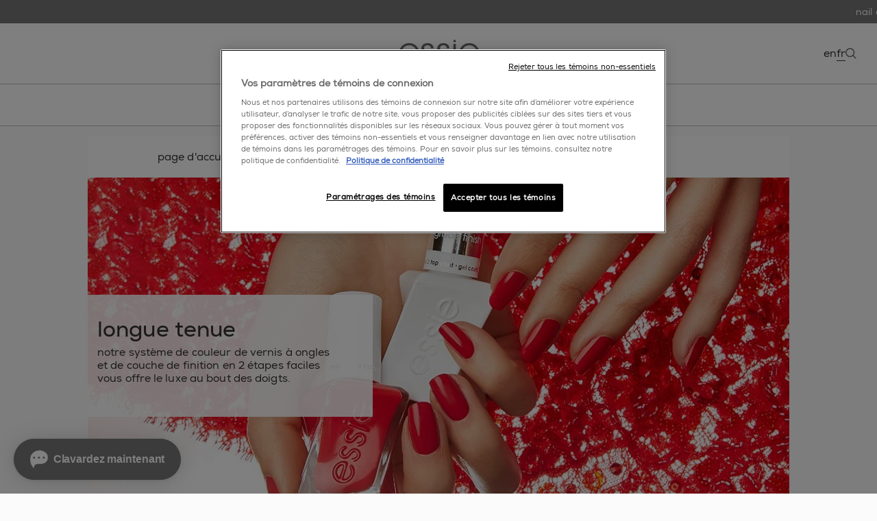

--- FILE ---
content_type: text/html; charset=utf-8
request_url: https://www.essie.ca/fr-ca/vernis-a-ongles/longwear/translucides
body_size: 34488
content:











<!DOCTYPE html>
<html class="no-js" lang="fr">
<head>
    

<!-- OneTrust Cookies Consent Notice start for essie.ca -->

<script src="https://cdn.cookielaw.org/scripttemplates/otSDKStub.js" data-document-language="true" type="text/javascript" charset="UTF-8" data-domain-script="cfbafa5a-0a67-48a8-ad54-9cfcb1ae8c7d" ></script>
<script type="text/javascript">
function OptanonWrapper() { }
</script>
<!-- OneTrust Cookies Consent Notice end for essie.ca -->

   


    <meta charset="utf-8"/>
    <meta http-equiv="X-UA-Compatible" content="IE=edge"/>
    <meta http-equiv="Content-type" content="text/html; charset=utf-8"/>
    <meta content="width=device-width, initial-scale=1.0" name="viewport"/>


        <link rel="preload" href="/themes/essie/bundle.css?v=3.37.0-release00000157" as="style"/>
        <link rel="preload" href="/themes/essie/Fonts/Nexa-Bold.woff2" crossorigin=crossorigin as="font" type="font/woff2"/>
        <link rel="preload" href="/themes/essie/Fonts/Nexa-Regular.woff2" crossorigin=crossorigin as="font" type="font/woff2"/>

    <link rel="preload" href="/themes/Essie/bundle.js?v=3.37.0-release00000157" as="script"/>



        <script type="text/javascript">
        (function(w,d,s,l,i){w[l]=w[l]||[];var f=d.getElementsByTagName(s)[0],
        j=d.createElement(s),dl=l!='dataLayer'?'&l='+l:'';j.async=true;j.src=
        '//www.googletagmanager.com/gtm.js?id='+i+dl;f.parentNode.append(j);
        })(window, document, 'script', 'dataLayer', 'GTM-KZN6NJG');
        </script>
        <script type="text/javascript">
            var dataLayer = window["dataLayer"] || [];
            const pageDateReadyTag = {'brand':'ESS', 'language':'fr', 'country':'CA', 'siteTypeLevel':'main', 'uiGender':'', 'uiPostalCode':'', 'uiCity':'', 'uiLoggedStatus':'not logged', 'uiBirthday':'', 'uiUser':'', 'uiEmailId':'', 'geoIPLocation':'us', 'event':'pagedataready', 'cid':'', 'factory':'WSF', 'website_type':'NON-DTC', 'pageCategory':'product selector page', 'section':'longwear', 'subsection':'sheers', 'pageType':'category page', 'pageTypeLevel':'category page l2'};
            pageDateReadyTag.event = "pageDataReady";
            dataLayer.push(pageDateReadyTag);
        </script>
        <style>
            .async-hide {
                opacity: 0 !important
            }
        </style>
        <script>
    (function (a, s, y, n, c, h, i, d, e) {
        s.className += ' ' + y; h.start = 1 * new Date; h.end = i = function () { s.className = s.className.replace(RegExp(' ?' + y), '') }
            ;
            (a[n] = a[n] || []).hide = h; setTimeout(function () { i(); h.end = null }, c); h.timeout = c;
        })(window, document.documentElement, 'async-hide', 'dataLayer', 4000,

            {'GTM-KZN6NJG': true }
    );
        </script>
<meta name="google-site-verification" content="Test"/>


    <title>translucides - vernis à ongles translucides longue tenue - essie</title>




    <link href="/-/media/project/loreal/brand-sites/essie/shared/favicon-32x32.png?rev=ce7a3233a5bf4f0ea87b7662d9bfc0cc&amp;sc_lang=fr-ca" rel="shortcut icon" />



<meta  name="description" content="découvrez comment les vernis à ongles gel translucides d'essie offrent une finition discrète et élégante, idéale pour une manucure subtile mais sophistiquée." /><meta  name="keywords" content="translucides - gel couture - vernis à ongles longue tenue durable - essie" />


<meta property="og:title"  content="translucides" /><meta property="og:url"  content="https://www.essie.ca/fr-ca/vernis-a-ongles/longwear/translucides" />


<meta  name="twitter:site" content="www.essie.ca" /><meta  name="twitter:description" content="longue tenue - notre système de couleur de vernis à ongles et de couche de finition en 2 étapes faciles vous offre le luxe au bout des doigts." /><meta  name="twitter:title" content="longue tenue longwear | essie" /><meta  name="twitter:card" content="summary_large_image" />
    <script type="text/javascript">
        /* Start of MikMak tag */
        (function (e, d) {
            try {
                var a = window.swnDataLayer = window.swnDataLayer || {}; a.appId = e || a.appId, a.eventBuffer = a.eventBuffer || [], a.loadBuffer = a.loadBuffer || [], a.push = a.push || function (e) { a.eventBuffer.push(e) }, a.load = a.load || function (e) { a.loadBuffer.push(e) }, a.dnt = a.dnt != null ? a.dnt : d; var t = document.getElementsByTagName("script")[0], n = document.createElement("script"); n.async = !0, n.src = "//wtb-tag.mikmak.ai/scripts/" + a.appId + "/tag.min.js", t.parentNode.insertBefore(n, t)
            } catch (e) {
                console.log(e)
            }
        }("670d546fafdca40f1238aac2", false));
        /* End of MikMak tag */

        if (!window.swnDataLayer) window.swnDataLayer = {};
        window.swnDataLayer.locale = 'fr-CA';
        window.swnDataLayer.country = 'CA';
    </script>


    <link rel="canonical" href="https://www.essie.ca/fr-ca/vernis-a-ongles/longwear/translucides" />


    <link rel="shortcut icon" href="/-/media/project/loreal/brand-sites/essie/shared/favicon-32x32.png?rev=ce7a3233a5bf4f0ea87b7662d9bfc0cc" />





<script type="application/ld+json">
    {
    "@context": "https://schema.org",
    "@type": "BreadcrumbList",
    "itemListElement": [{
"@type":"ListItem",
"position":1,
"name":"page d'accueil",
"item":"https://www.essie.ca/fr-ca"
},{
"@type":"ListItem",
"position":2,
"name":"vernis à ongles",
"item":"https://www.essie.ca/fr-ca/vernis-a-ongles"
},{
"@type":"ListItem",
"position":3,
"name":"longue tenue",
"item":"https://www.essie.ca/fr-ca/vernis-a-ongles/longwear"
},{
"@type":"ListItem",
"position":4,
"name":"translucides"
}]
    }

</script>



        <link rel="stylesheet" type="text/css" href="/themes/essie/bundle.css?v=3.37.0-release00000157 "/>

    <script type="text/javascript">
        if (/MSIE \d|Trident.*rv:/.test(navigator.userAgent))
            document.write('<script crossorigin="anonymous" src="https://cdnjs.cloudflare.com/polyfill/v2/polyfill.min.js?features=default,es6" defer><\/script>');
    </script>

</head>
<body class=" Sub-Category-Landing-Page" data-guest-id="8742e082-01bc-4876-be23-1d1fccdd375b">
<ul class="skip-to-content" >
    <li><a href="#main" rel="nofollow">skip to main content</a></li>
</ul>

   <script type="text/javascript">
               dataLayer.push({
                'gtm.start':
                    new Date().getTime(), event: 'gtm.js'
            });
        </script>
<!-- Google Tag Manager (noscript) -->
<noscript><iframe src="https://www.googletagmanager.com/ns.html?id=GTM-KZN6NJG"
height="0" width="0" style="display:none;visibility:hidden"></iframe></noscript>
<!-- End Google Tag Manager (noscript) -->
    

     <div style="display: none;">
        <?xml version="1.0" encoding="utf-8"?><!DOCTYPE svg PUBLIC "-//W3C//DTD SVG 1.1//EN" "http://www.w3.org/Graphics/SVG/1.1/DTD/svg11.dtd"><svg xmlns="http://www.w3.org/2000/svg" xmlns:xlink="http://www.w3.org/1999/xlink"><symbol viewBox="0 0 50 50" id="apple-calendar" xmlns="http://www.w3.org/2000/svg"><defs><filter id="aaa" width="132.5%" height="132.5%" x="-16.2%" y="-16.3%" filterUnits="objectBoundingBox"><feOffset dy="1" in="SourceAlpha" result="shadowOffsetOuter1"/><feGaussianBlur in="shadowOffsetOuter1" result="shadowBlurOuter1" stdDeviation="1"/><feColorMatrix in="shadowBlurOuter1" result="shadowMatrixOuter1" values="0 0 0 0 0 0 0 0 0 0 0 0 0 0 0 0 0 0 0.12 0"/><feMerge><feMergeNode in="shadowMatrixOuter1"/><feMergeNode in="SourceGraphic"/></feMerge></filter></defs><g filter="url(#aaa)" transform="translate(5 5)" fill-rule="nonzero" fill="none"><path fill="#FFF" d="M39.981 12.507l-.001-1.432a53.885 53.885 0 00-.019-1.207c-.024-.876-.076-1.76-.231-2.627a8.861 8.861 0 00-.824-2.497 8.38 8.38 0 00-3.67-3.67A8.767 8.767 0 0032.74.252C31.874.096 30.99.044 30.114.02c-.402-.01-.805-.014-1.207-.018C28.429 0 27.952 0 27.474 0H12.507c-.477 0-.955 0-1.432.002-.402.002-.806.007-1.207.018-.876.024-1.76.076-2.627.232a8.824 8.824 0 00-2.495.822 8.364 8.364 0 00-3.671 3.67 8.902 8.902 0 00-.823 2.497c-.156.866-.208 1.751-.23 2.627-.01.401-.016.805-.018 1.207C0 11.552 0 12.03 0 12.507v14.967c0 .478 0 .955.004 1.433.002.402.007.805.018 1.207.024.875.076 1.76.232 2.626.157.88.416 1.7.823 2.497a8.402 8.402 0 003.671 3.671 8.834 8.834 0 002.495.822c.866.155 1.751.207 2.627.231.401.011.805.015 1.206.019l1.433.001h14.967l1.433-.001a53.98 53.98 0 001.207-.019c.875-.024 1.76-.076 2.626-.231a8.877 8.877 0 002.495-.822 8.407 8.407 0 003.671-3.671c.407-.8.664-1.617.824-2.497.155-.866.207-1.749.231-2.626.011-.402.015-.805.018-1.207.002-.478.002-.955.002-1.433V12.507h-.002z"/><path d="M14.923 32.709v-18.6h-.781l-4.739 3.137v.794l4.685-3.067h.055v17.738h.78zm4.629-18.6v.712h10.217v.056l-8.205 17.834h.877l8.137-17.849v-.753z" fill="#000"/><path fill="red" d="M7.265 10.46V6.438h.015l1.59 3.611h.528l1.584-3.611H11v4.022h.528V5.133h-.559L9.144 9.401h-.015L7.298 5.135h-.559v5.325h.526zm7.13-4.156c-1.112 0-1.73.81-1.73 1.905v.402c0 1.101.612 1.914 1.73 1.914 1.116 0 1.725-.813 1.725-1.914v-.402c.002-1.096-.616-1.905-1.725-1.905zm0 .504c.726 0 1.152.542 1.152 1.429v.344c0 .89-.426 1.433-1.152 1.433-.731 0-1.155-.546-1.155-1.433v-.344c0-.885.426-1.429 1.155-1.429zm2.801 3.652h.574V7.956c0-.585.32-1.126 1.07-1.126.64 0 1.05.387 1.05 1.085v2.541h.575V7.828c0-.992-.63-1.527-1.472-1.527-.672 0-1.055.351-1.207.625h-.016v-.559h-.574v4.093zm5.91-4.16c-1.016 0-1.636.793-1.636 1.902v.418c0 1.13.573 1.901 1.636 1.901.587 0 1.007-.296 1.225-.7h.015v.637h.542v-5.61h-.573v2.108H24.3c-.198-.354-.62-.655-1.194-.655zm.052.514c.725 0 1.171.57 1.171 1.414v.38c0 .878-.433 1.404-1.164 1.404-.648 0-1.12-.472-1.12-1.409v-.37c-.002-.955.48-1.42 1.113-1.42zm5.282 3.115h.015v.531h.56V7.617c0-.84-.617-1.313-1.468-1.313-.948 0-1.437.497-1.485 1.207h.542c.047-.433.356-.71.918-.71.582 0 .919.309.919.882v.441h-1.113c-.933.004-1.425.457-1.425 1.164 0 .75.542 1.239 1.336 1.239.624-.002 1.005-.27 1.202-.598zm-1.066.102c-.46 0-.879-.247-.879-.754 0-.398.254-.683.852-.683h1.094v.504c0 .55-.458.933-1.067.933zm5.868-3.66h-.613l-1.168 3.42h-.02l-1.168-3.42h-.639l1.527 4.154-.077.25c-.12.422-.328.668-.81.668-.088 0-.234-.011-.299-.024v.488c.102.015.254.032.39.032.796 0 1.07-.546 1.285-1.137l.117-.305 1.475-4.126z"/></g></symbol><symbol viewBox="0 0 15 28" id="arrow" xmlns="http://www.w3.org/2000/svg"><defs><style>.abcls-1{fill:none;stroke:currentColor;stroke-width:1px;fill-rule:evenodd}</style></defs><path id="abarrows_14x28" data-name="arrows 14x28" class="abcls-1" d="M.732.014L14.986 14 .732 27.986"/></symbol><symbol viewBox="0 0 12 21" id="back-icon" xmlns="http://www.w3.org/2000/svg"><path d="M11.031 20.271L2 10.679 11.031 1" stroke="#111" stroke-width="2" fill="none" fill-rule="evenodd"/></symbol><symbol viewBox="0 0 24 21" id="bubbles" xmlns="http://www.w3.org/2000/svg"><g transform="translate(1 1)" fill="#FFF" stroke="#767676" fill-rule="evenodd"><circle cx="4" cy="4" r="4"/><circle cx="18" cy="4" r="4"/><circle cx="11" cy="15" r="4"/></g></symbol><symbol viewBox="0 0 18 16" id="bubbles-selected" xmlns="http://www.w3.org/2000/svg"><g transform="translate(1 1)" fill="#767676" stroke="#767676" fill-rule="evenodd"><circle cx="3" cy="3" r="3"/><circle cx="13" cy="3" r="3"/><circle cx="8" cy="11" r="3"/></g></symbol><symbol viewBox="0 0 20 17" id="camera-2" xmlns="http://www.w3.org/2000/svg"><g fill="#FFF"><path d="M10.238 3.886c-2.757 0-5 2.287-5 5.1 0 2.812 2.243 5.1 5 5.1s5-2.288 5-5.1c0-2.813-2.243-5.1-5-5.1zm0 9.35c-2.297 0-4.167-1.907-4.167-4.25 0-2.344 1.87-4.25 4.167-4.25 2.297 0 4.167 1.906 4.167 4.25 0 2.343-1.87 4.25-4.167 4.25z"/><path d="M18.333 2.55H15.69c-.334 0-.647-.133-.884-.374L13.283.623A2.045 2.045 0 0011.809 0H8.19c-.556 0-1.08.221-1.473.623L5.194 2.176c-.237.241-.55.374-.885.374H1.667C.747 2.55 0 3.312 0 4.25V15.3c0 .938.747 1.7 1.667 1.7h16.666c.92 0 1.667-.762 1.667-1.7V4.25c0-.938-.747-1.7-1.667-1.7zm.834 12.75c0 .469-.374.85-.834.85H1.667a.843.843 0 01-.834-.85V4.25c0-.469.374-.85.834-.85h2.642a2.05 2.05 0 001.474-.623l1.523-1.553c.237-.241.55-.374.884-.374h3.62c.334 0 .647.133.884.374l1.523 1.553c.394.402.917.623 1.473.623h2.643c.46 0 .834.381.834.85V15.3z"/></g></symbol><symbol viewBox="0 0 38 32" id="checkbox-check" xmlns="http://www.w3.org/2000/svg"><path d="M36.442 1.673l-.157.098.474-.08c.261-.043.576-.065.7-.048.125.018.215.014.201-.009-.042-.067-.342-.175-.495-.177-.194-.003-.533.098-.723.216zm-3.859-.82a19.106 19.106 0 00-2.71.756c-1.621.56-2.484.972-4.23 2.02-2.511 1.507-4.699 3.137-7.21 5.372a28.553 28.553 0 00-2.82 2.832c-2.366 2.68-4.933 6.372-7.444 10.707-.995 1.718-.887 1.551-.931 1.437-.042-.107-.24-.847-.743-2.769a415.852 415.852 0 00-1.316-4.904c-.4-1.457-.583-1.883-.948-2.201-.177-.156-.26-.196-.567-.277-.304-.08-.403-.087-.638-.043-.154.028-.315.042-.359.03-.133-.035-.48.18-.648.401l-.157.207-.356-.094c-.323-.085-.356-.086-.347-.012.006.045.023.294.04.552.052.816-.025.841-.373.124-.133-.273-.286-.551-.341-.618l-.1-.12-.037.141c-.043.16-.04.61.006.996.048.408.42 2.208.62 3.014.267 1.065.862 3.393 1.305 5.109.943 3.65 1.193 5.097 1.207 6.998.002.35.142.586.503.848.734.532 1.695.718 2.706.524.672-.13 1.21-.411 1.73-.905.105-.1.34-.463.654-1.012.27-.471.855-1.468 1.301-2.215 3.466-5.805 4.242-7.02 5.947-9.325 3.034-4.102 7.154-8.6 9.865-10.772 3.284-2.63 6.84-4.34 10.755-5.17.395-.084.767-.184.827-.224.108-.07.108-.073.043-.153-.042-.054-.177-.111-.387-.167-.307-.081-.36-.08-1.213.047-.491.073-1.098.149-1.348.168-.788.063-.767.011.142-.348.382-.151.752-.3.823-.332l.128-.058-.19-.05a1.416 1.416 0 00-.472-.014c-.346.048-.413.036-.329-.055.05-.053-.036-.054-.438-.004-.867.107-.929.075-.365-.19.199-.094.363-.178.366-.188.002-.01-.31.056-.694.146-.385.09-.697.153-.694.143a6.15 6.15 0 01.605-.193c.33-.095.61-.178.621-.183.051-.024-.026-.048-.335-.101-.435-.076-.556-.066-1.454.125zm3.405.747l-.093.083.143-.032c.192-.044.564-.233.54-.274-.01-.019-.126.005-.258.053a1.35 1.35 0 00-.332.17z" fill-rule="evenodd"/></symbol><symbol viewBox="0 0 34 34" id="checkbox-empty" xmlns="http://www.w3.org/2000/svg"><path d="M6.857.276C3.376.342.479.41.418.429.339.453.293 3.581.254 11.627c-.03 6.141-.111 13.205-.18 15.697-.069 2.492-.094 4.652-.057 4.8.086.335.517.569 1.05.569.279 0 .4.042.4.139 0 .076.129.247.286.378l.286.24 3.892.07c2.14.038 5.917.136 8.391.218 2.475.081 7.8.173 11.833.205l7.333.057.256-.255c.245-.244.256-.302.256-1.368 0-.612-.048-2.62-.106-4.462-.059-1.842-.137-8.381-.174-14.53-.05-8.457-.096-11.232-.186-11.39-.066-.114-.255-.264-.42-.332-.276-.114-.3-.163-.3-.596 0-.614-.064-.761-.403-.936-.239-.123-1.263-.142-6.935-.127-3.66.01-7.923.048-9.473.085-1.55.037-5.666.121-9.146.187zm-4.623.912c-.88.023-1.162 0-1.162-.093 0-.097.913-.12 4.277-.108l4.276.016-3.114.077-4.277.108zm28.454.801v28.487l-3.808.061c-2.093.034-8.55.096-14.346.139l-10.54.078-.065-4.17c-.036-2.293-.066-8.823-.066-14.513V1.728l7.639.065c4.201.036 10.687.095 14.412.13l6.774.066zm1.483 10.657l-.05-4.926c-.027-2.71-.033-4.963-.013-5.008.14-.323.163.674.116 5.008l-.053 4.926zm.09 10.393c0-.949.015-1.336.033-.862.018.474.018 1.25 0 1.724s-.033.086-.033-.862zM9.316 32.285c-6.463.014-6.54.011-6.592-.183-.05-.19-.003-.197 1.299-.198.743 0 3.175.048 5.405.107 6.968.183 6.937.258-.112.274z" fill-rule="evenodd"/></symbol><symbol viewBox="0 0 16 16" id="chevron" xmlns="http://www.w3.org/2000/svg"><path d="M3.976 8.736l6.703 6.71a.947.947 0 101.34-1.343l-6.063-6.07 6.063-6.07A.95.95 0 0010.77.54l-.09.079-6.703 6.71a.946.946 0 00-.276.615v.176a.946.946 0 00.276.615z" fill="#767676" fill-rule="evenodd"/></symbol><symbol viewBox="0 0 11.94 11.94" id="close" xmlns="http://www.w3.org/2000/svg"><defs><style>.ajcls-1{fill:none;stroke:#333;stroke-miterlimit:10}</style></defs><g id="ajLayer_2" data-name="Layer 2"><g id="ajLayer_1-2" data-name="Layer 1"><path class="ajcls-1" d="M.35.35l11.24 11.24M.35 11.59L11.59.35"/></g></g></symbol><symbol viewBox="0 0 38 38" id="close-dark" xmlns="http://www.w3.org/2000/svg"><g transform="rotate(90 19 19)" stroke="#FFF" fill="none" fill-rule="evenodd"><circle cx="19" cy="19" r="12.453" fill="#333" stroke-width="1.5" transform="rotate(45 19 19)"/><path stroke-width=".9" stroke-linecap="square" d="M24.456 13.525L13.525 24.456m10.931 0L13.525 13.525"/></g></symbol><symbol fill="none" viewBox="0 0 32 32" id="content-favorite" xmlns="http://www.w3.org/2000/svg"><g clip-path="url(#alclip0_37_660)"><rect width="32" height="32" rx="16" fill="#fff"/><path opacity=".3" fill="#D0FFE0" d="M0 0h32v32H0z"/><path clip-rule="evenodd" d="M15.997 12.06C13.927 7.204 8.04 8.338 8 13.971c-.021 3.095 2.803 4.252 4.684 5.489 1.823 1.2 3.123 2.84 3.325 3.539.174-.684 1.62-2.372 3.307-3.573 1.845-1.314 4.705-2.394 4.684-5.489-.039-5.648-6.028-6.54-8.003-1.879z" stroke="#4F45D3"/></g><rect x=".5" y=".5" width="31" height="31" rx="15.5" stroke="url(#alpaint0_linear_37_660)"/><defs><linearGradient id="alpaint0_linear_37_660" x1="30.748" y1="0" x2="-.72" y2="3.388" gradientUnits="userSpaceOnUse"><stop stop-color="#FFE0EB"/><stop offset="1" stop-color="#E5E4FF"/></linearGradient><clipPath id="alclip0_37_660"><rect width="32" height="32" rx="16" fill="#fff"/></clipPath></defs></symbol><symbol fill="none" viewBox="0 0 24 24" id="content-favorited" xmlns="http://www.w3.org/2000/svg"><path fill-rule="evenodd" clip-rule="evenodd" d="M11.971 7.123c-2.478-5.59-9.523-4.286-9.57 2.203-.026 3.563 3.353 4.895 5.605 6.32 2.182 1.382 3.737 3.271 3.979 4.075.208-.787 1.938-2.732 3.958-4.114 2.208-1.513 5.63-2.757 5.606-6.32-.047-6.505-7.214-7.531-9.578-2.164z" fill="#fff" stroke="#fff" stroke-width="1.5"/></symbol><symbol viewBox="0 0 511.997 511.997" id="copy" xmlns="http://www.w3.org/2000/svg"><path d="M212.26 390.24l-60.331 60.331c-25.012 25.012-65.517 25.012-90.508.005-24.996-24.996-24.996-65.505-.005-90.496l120.683-120.683c24.991-24.992 65.5-24.992 90.491 0 8.331 8.331 21.839 8.331 30.17 0 8.331-8.331 8.331-21.839 0-30.17-41.654-41.654-109.177-41.654-150.831 0L31.247 329.909c-41.654 41.654-41.654 109.177 0 150.831 41.649 41.676 109.177 41.676 150.853 0l60.331-60.331c8.331-8.331 8.331-21.839 0-30.17s-21.84-8.33-30.171.001z"/><path d="M480.751 31.24c-41.654-41.654-109.199-41.654-150.853 0l-72.384 72.384c-8.331 8.331-8.331 21.839 0 30.17 8.331 8.331 21.839 8.331 30.17 0l72.384-72.384c24.991-24.992 65.521-24.992 90.513 0 24.991 24.991 24.991 65.5 0 90.491L317.845 284.638c-24.992 24.992-65.5 24.992-90.491 0-8.331-8.331-21.839-8.331-30.17 0s-8.331 21.839 0 30.17c41.654 41.654 109.177 41.654 150.831 0l132.736-132.736c41.654-41.654 41.654-109.178 0-150.832z"/></symbol><symbol fill="none" viewBox="0 0 13 14" id="edit-icon" xmlns="http://www.w3.org/2000/svg"><path d="M5.958 2.667H2.166A1.083 1.083 0 001.083 3.75v7.584a1.083 1.083 0 001.083 1.083H9.75a1.083 1.083 0 001.083-1.083V7.542" stroke="#333" stroke-linecap="round" stroke-linejoin="round"/><path d="M10.02 1.854a1.15 1.15 0 011.626 1.625L6.5 8.625l-2.167.542L4.875 7l5.146-5.146z" stroke="#333" stroke-linecap="round" stroke-linejoin="round"/></symbol><symbol viewBox="0 0 55.325 55.325" id="email" xmlns="http://www.w3.org/2000/svg"><path d="M-.002 9.517V45.81h55.324V9.517H-.002zm3.168 3.125h48.988L27.66 31.272 3.166 12.641zm-.043 3.894l16.146 12.28-16.146 12.28v-24.56zm49.074 0v24.56L36.05 28.815l16.146-12.28zM21.852 30.778l5.808 4.418 5.81-4.418 15.655 11.907H6.197l15.655-11.907z" fill="currentColor"/></symbol><symbol viewBox="0 0 14 31" id="enamel" xmlns="http://www.w3.org/2000/svg"><path d="M11.567 14c.16 0 .291.126.292.28h0v.44c0 .011-.002.021-.004.032.657.173 1.14.748 1.14 1.432h0L13 27.632c0 .685-.482 1.26-1.138 1.433l.002.024h0v.628c0 .154-.13.28-.291.28h0L2.392 30a.287.287 0 01-.292-.28h0v-.628l.003-.033c-.636-.186-1.098-.752-1.099-1.422h0L1 16.188c0-.67.462-1.237 1.098-1.423-.002-.013-.004-.027-.004-.04h0v-.442c0-.154.131-.28.291-.28h0zM9.995 1L10 11.998 4.004 12 4 1.002 9.995 1z" fill="#FFF" stroke="#979797" fill-rule="evenodd"/></symbol><symbol viewBox="0 0 14 33" id="enamel-selected" xmlns="http://www.w3.org/2000/svg"><path d="M12.235 14.763c.186 0 .338.143.338.32v.502c0 .012-.002.023-.004.035.76.197 1.32.852 1.32 1.633l.006 13.048c0 .78-.559 1.436-1.318 1.634 0 .009.003.017.003.026v.716c0 .176-.152.32-.338.32L1.612 33c-.187 0-.339-.144-.339-.319v-.716c0-.013.003-.025.004-.038-.736-.212-1.272-.857-1.272-1.62L0 17.256c0-.764.535-1.41 1.272-1.622-.003-.015-.006-.03-.006-.046v-.503c0-.176.152-.32.338-.32zM10.415 0l.006 13.892-6.942.003L3.474.002 10.416 0z" fill="#767676" fill-rule="evenodd"/></symbol><symbol fill="none" viewBox="0 0 21 20" id="envelope" xmlns="http://www.w3.org/2000/svg"><path d="M18.833 5c0-.917-.75-1.667-1.666-1.667H3.832c-.917 0-1.667.75-1.667 1.667v10c0 .917.75 1.667 1.667 1.667h13.334c.916 0 1.666-.75 1.666-1.667V5zm-1.666 0L10.5 9.167 3.833 5h13.334zm0 10H3.832V6.667l6.667 4.166 6.666-4.166V15z" fill="#333"/></symbol><symbol viewBox="0 0 118 37" id="essie_svg_logo" xmlns="http://www.w3.org/2000/svg"><path d="M15.5 6.32C7.2 6.32.9 12.88.9 21.02c0 6.91 5.01 14.6 14.65 14.6 2.84 0 5.58-.77 7.9-2.27 2.37-1.49 4.33-3.76 5.62-6.76H25.1c-1.8 3.61-5.26 5.73-9.55 5.73-4.69.05-10.63-3.31-10.84-10.27H30c.41-4.44-1.13-8.72-4.34-11.81-2.63-2.53-6.23-3.92-10.16-3.92zM4.77 19.01c.36-5.06 4.8-9.44 10.78-9.44 5.73-.15 10.42 4.59 10.68 9.44H4.77zM42.99 18.65c-3.36-.98-5.36-2.06-5.47-4.7-.1-2.42 1.75-4.48 4.8-4.48 2.79 0 4.75 1.64 4.75 4.58h3.77c-.26-5.62-4.59-7.73-8.46-7.73-4.69 0-8.67 2.94-8.67 7.95.11 4.39 3.2 5.97 7.17 7.17 4.79 1.38 6.87 2.68 6.96 5.82.05 2.84-2.17 5.22-5.36 5.22-2.79 0-5.62-1.71-5.78-5.53h-3.76c.05 5.83 5 8.67 9.48 8.67 5.27 0 9.4-3.71 9.19-8.82-.22-5.93-4.65-7.07-8.62-8.15zM65.38 18.65c-3.35-.98-5.37-2.06-5.47-4.7-.1-2.42 1.76-4.48 4.79-4.48 2.79 0 4.75 1.64 4.75 4.58h3.76c-.26-5.62-4.59-7.73-8.46-7.73-4.69 0-8.67 2.94-8.67 7.95.1 4.39 3.2 5.97 7.18 7.17 4.79 1.38 6.86 2.68 6.96 5.82.05 2.84-2.17 5.22-5.36 5.22-2.79 0-5.62-1.71-5.79-5.53h-3.76c.06 5.83 5 8.67 9.49 8.67 5.27 0 9.39-3.71 9.19-8.82-.2-5.93-4.64-7.07-8.61-8.15zM112.78 10.24c-2.63-2.53-6.24-3.92-10.16-3.92-8.31 0-14.6 6.56-14.6 14.7 0 6.91 5.01 14.6 14.65 14.6 2.83 0 5.57-.77 7.89-2.27 2.37-1.49 4.33-3.76 5.62-6.76h-3.97c-1.8 3.61-5.27 5.73-9.54 5.73-4.7.05-10.63-3.31-10.83-10.27h25.28c.41-4.44-1.14-8.72-4.34-11.81zm-20.9 8.77c.37-5.06 4.8-9.44 10.79-9.44 5.73-.15 10.42 4.59 10.68 9.44H91.88zM79.38 7.1h3.81v27.75h-3.81zM81.29.5c-1.15 0-2.07.93-2.07 2.08A2.074 2.074 0 1081.29.5z"/></symbol><symbol viewBox="0 0 10 17" id="facebook" xmlns="http://www.w3.org/2000/svg"><path d="M6.118 16.466V9.148c0-.152 0-.153.147-.153.737 0 1.475-.001 2.212.002.086 0 .114-.029.124-.112.087-.691.178-1.38.266-2.07.03-.239.055-.48.086-.732-.06-.003-.108-.009-.156-.009-.85 0-1.7-.002-2.55.003-.104 0-.13-.033-.13-.134.004-.578 0-1.158.003-1.736.001-.142.011-.286.028-.428.054-.478.323-.787.786-.888a2.93 2.93 0 01.587-.067c.468-.009.938-.005 1.407 0 .103 0 .13-.03.13-.132-.003-.787-.001-1.572-.001-2.357 0-.145 0-.149-.146-.158-.44-.028-.88-.062-1.32-.079-.568-.02-1.136-.04-1.697.076-.885.183-1.623.608-2.137 1.378-.416.62-.606 1.32-.627 2.06-.023.77-.011 1.542-.015 2.314 0 .147 0 .148-.144.148-.738 0-1.474.002-2.212-.002-.097 0-.134.022-.132.13.003.888.002 1.778.002 2.667v.126h2.328c.158 0 .158.001.158.164l-.003 7.307h3.006z" fill="currentColor" fill-rule="evenodd"/></symbol><symbol viewBox="0 0 44 38" id="favorite" xmlns="http://www.w3.org/2000/svg"><defs><style>.avcls-1{fill:none;stroke:currentColor;stroke-width:2px;fill-rule:evenodd}</style></defs><path id="avoutline" class="avcls-1" d="M41.994 35.864c-5.438-12.483-20.894-9.57-21 4.918-.056 7.957 7.36 10.932 12.3 14.113 4.788 3.085 8.2 7.305 8.73 9.1.457-1.76 4.253-6.1 8.685-9.188 4.846-3.377 12.355-6.156 12.3-14.113-.102-14.523-15.827-16.815-21.015-4.83z" transform="translate(-20 -27)"/></symbol><symbol fill="none" viewBox="0 0 21 21" id="favorite-line" xmlns="http://www.w3.org/2000/svg"><path clip-rule="evenodd" d="M10.471 5.123C7.993-.467.948.837.9 7.326c-.025 3.563 3.354 4.895 5.606 6.32 2.182 1.382 3.737 3.271 3.979 4.075.208-.787 1.938-2.732 3.958-4.114 2.208-1.513 5.63-2.757 5.606-6.32-.047-6.505-7.214-7.531-9.578-2.164z" stroke="#fff" stroke-width="1.5"/></symbol><symbol id="favorite-selected" viewBox="0 0 88 88" xmlns="http://www.w3.org/2000/svg"><defs><style>.axcls-1{fill:#ff004d;fill-rule:evenodd}</style></defs><path id="axfull" class="axcls-1" d="M42.994 35.864c-5.438-12.483-20.894-9.57-21 4.918-.056 7.957 7.36 10.932 12.3 14.113 4.788 3.085 8.2 7.305 8.73 9.1.457-1.76 4.253-6.1 8.685-9.188 4.846-3.377 12.354-6.156 12.3-14.113-.102-14.523-15.827-16.815-21.015-4.83z"/></symbol><symbol fill="none" viewBox="0 0 28 26" id="filters" xmlns="http://www.w3.org/2000/svg"><path fill-rule="evenodd" clip-rule="evenodd" d="M7.716 7.639c1.642 0 3.013-1.263 3.327-2.942h15.864a.5.5 0 00.5-.5v-.47a.5.5 0 00-.5-.5H11.043C10.73 1.549 9.358.286 7.716.286c-1.643 0-3.013 1.263-3.327 2.94H.747a.5.5 0 00-.5.5v.471a.5.5 0 00.5.5h3.642C4.703 6.376 6.073 7.64 7.716 7.64zM5.679 3.962c0 1.218.912 2.206 2.037 2.206s2.037-.988 2.037-2.206-.912-2.206-2.037-2.206-2.037.988-2.037 2.206zm17.586 8.088c-.314-1.678-1.684-2.94-3.327-2.94-1.642 0-3.012 1.262-3.327 2.94H.747a.5.5 0 00-.5.5v.471a.5.5 0 00.5.5H16.61c.315 1.678 1.685 2.941 3.327 2.941 1.643 0 3.013-1.263 3.327-2.941h3.642a.5.5 0 00.5-.5v-.47a.5.5 0 00-.5-.5h-3.642zm-1.29.736c0 1.218-.912 2.206-2.037 2.206s-2.037-.988-2.037-2.206c0-1.219.912-2.206 2.037-2.206s2.037.987 2.037 2.206zm-8.827 5.147c1.643 0 3.013 1.263 3.327 2.94h10.432a.5.5 0 01.5.5v.471a.5.5 0 01-.5.5H16.475c-.314 1.679-1.684 2.942-3.327 2.942-1.642 0-3.012-1.263-3.327-2.942H.747a.5.5 0 01-.5-.5v-.47a.5.5 0 01.5-.5H9.82c.315-1.678 1.685-2.941 3.327-2.941zm0 5.882c1.125 0 2.037-.988 2.037-2.206s-.912-2.206-2.037-2.206-2.037.988-2.037 2.206.912 2.206 2.037 2.206z" fill="#565656"/></symbol><symbol viewBox="0 0 10 12" id="finger" xmlns="http://www.w3.org/2000/svg"><path d="M.857 11V3.26c0-1.062.414-2.028 1.09-2.744v3.41a2.91 2.91 0 005.819-.001h0L7.767.516a3.984 3.984 0 011.09 2.744V11h-8z" stroke="#000" stroke-width=".7" fill="none" fill-rule="evenodd"/></symbol><symbol viewBox="0 0 40 40" id="google-calendar" xmlns="http://www.w3.org/2000/svg"><g fill-rule="nonzero" fill="none"><path fill="#FFF" d="M30.526 9.474H9.474v21.052h21.052z"/><path fill="#EA4335" d="M30.526 40L40 30.526h-9.474z"/><path fill="#FBBC04" d="M40 9.474h-9.474v21.052H40z"/><path fill="#34A853" d="M30.526 30.526H9.474V40h21.052z"/><path fill="#188038" d="M0 30.526v6.316A3.157 3.157 0 003.158 40h6.316v-9.474H0z"/><path fill="#1967D2" d="M40 9.474V3.158A3.157 3.157 0 0036.842 0h-6.316v9.474H40z"/><path fill="#4285F4" d="M30.526 0H3.158A3.157 3.157 0 000 3.158v27.368h9.474V9.474h21.052V0z"/><path fill="#4285F4" d="M13.792 25.805c-.787-.531-1.331-1.308-1.629-2.334l1.826-.753c.166.632.456 1.121.869 1.469.41.347.91.518 1.495.518.597 0 1.11-.181 1.54-.544.428-.364.644-.827.644-1.387a1.72 1.72 0 00-.68-1.406c-.452-.363-1.02-.544-1.7-.544h-1.054v-1.808h.947c.584 0 1.076-.158 1.476-.474.4-.316.6-.747.6-1.297 0-.49-.179-.88-.537-1.171-.357-.292-.81-.44-1.36-.44-.537 0-.963.142-1.279.43-.316.287-.553.65-.69 1.054l-1.807-.752c.24-.68.679-1.28 1.323-1.798.645-.518 1.469-.779 2.469-.779.74 0 1.405.143 1.994.43.59.286 1.053.684 1.387 1.189.335.508.5 1.076.5 1.708 0 .645-.155 1.19-.465 1.637-.311.447-.693.79-1.145 1.029v.107a3.477 3.477 0 011.468 1.145c.382.513.574 1.127.574 1.842 0 .716-.182 1.356-.545 1.916a3.78 3.78 0 01-1.502 1.324c-.64.32-1.358.484-2.156.484a4.457 4.457 0 01-2.563-.795zm11.219-9.063l-2.006 1.45-1.002-1.52 3.597-2.596h1.379v12.24H25.01v-9.574z"/></g></symbol><symbol viewBox="0 0 43.02 35.24" id="hamburger" xmlns="http://www.w3.org/2000/svg"><g data-name="Layer 2"><g data-name="Layer 1"><path d="M0 14.55h43.02v6.14H0zM0 0h43.02v6.14H0zM0 29.09h43.02v6.14H0z"/></g></g></symbol><symbol id="hc-arrow-left" viewBox="0 0 88 88" xml:space="preserve" xmlns="http://www.w3.org/2000/svg"><style>.bcst0,.bcst1{stroke-width:2}.bcst0{fill-rule:evenodd;clip-rule:evenodd;fill:#fff;stroke:#000;stroke-miterlimit:10}.bcst1{fill:none;stroke:#231f20;stroke-linecap:round}</style><circle class="bcst0" cx="44" cy="44" r="39.2"/><path id="bcprefix__d_1_" class="bcst1" d="M39.9 36l-10 8.5 10 8.5m18.2-8.5H30.8"/></symbol><symbol id="hc-arrow-right" viewBox="0 0 86 87" xml:space="preserve" xmlns="http://www.w3.org/2000/svg"><style>.bdst0,.bdst1{stroke-width:2}.bdst0{fill-rule:evenodd;clip-rule:evenodd;fill:#fff;stroke:#000;stroke-miterlimit:10}.bdst1{fill:none;stroke:#231f20;stroke-linecap:round}</style><circle class="bdst0" cx="43" cy="43.5" r="39.2"/><path id="bdprefix__d_1_" class="bdst1" d="M47.1 51.5l10-8.5-10-8.5M28.9 43h27.3"/></symbol><symbol viewBox="0 0 30 21" id="header-hamburger" xmlns="http://www.w3.org/2000/svg"><g fill="#767676" fill-rule="evenodd"><rect width="30" height="3" rx="1.5"/><rect width="30" height="3" y="9" rx="1.5"/><rect width="30" height="3" y="18" rx="1.5"/></g></symbol><symbol viewBox="0 0 20 20" id="header-location" xmlns="http://www.w3.org/2000/svg"><g fill="#767676" fill-rule="evenodd"><path d="M10.5 0C14.642 0 18 3.403 18 7.6c0 4.197-6.595 12.4-7.5 12.4C9.595 20 3 11.797 3 7.6 3 3.403 6.358 0 10.5 0zm0 2C6.91 2 4.896 4.722 4.896 8.08s4.82 9.36 5.604 9.36c.784 0 5.567-6.002 5.567-9.36C16.067 4.722 14.09 2 10.5 2z"/><circle cx="10.5" cy="7.5" r="2.5"/></g></symbol><symbol viewBox="0 0 99 31" id="header-logo" xmlns="http://www.w3.org/2000/svg"><path fill-rule="nonzero" d="M12.515 6C5.4 6 0 11.597 0 18.543 0 24.439 4.295 31 12.558 31c2.434 0 4.783-.657 6.772-1.937 2.031-1.271 3.711-3.208 4.817-5.768h-3.403c-1.543 3.08-4.509 4.89-8.186 4.89-4.02.042-9.112-2.825-9.292-8.763h21.678c.352-3.789-.968-7.44-3.72-10.077C18.97 7.186 15.884 6 12.515 6zM3.317 16.828c.309-4.318 4.115-8.055 9.24-8.055 4.913-.128 8.933 3.916 9.156 8.055H3.317zm32.293-.308c-2.88-.836-4.592-1.757-4.687-4.01-.085-2.065 1.5-3.822 4.112-3.822 2.39 0 4.07 1.399 4.07 3.908h3.229C42.11 7.8 38.402 6 35.087 6c-4.018 0-7.427 2.509-7.427 6.783.094 3.746 2.74 5.094 6.142 6.118 4.103 1.177 5.885 2.287 5.962 4.966.043 2.423-1.859 4.454-4.592 4.454-2.39 0-4.814-1.46-4.951-4.719H27C27.043 28.577 31.283 31 35.12 31c4.515 0 8.053-3.166 7.873-7.526-.188-5.06-3.983-6.032-7.384-6.954zm19.012 0c-2.868-.836-4.598-1.757-4.683-4.01-.086-2.065 1.507-3.822 4.1-3.822 2.39 0 4.068 1.399 4.068 3.908h3.22C61.103 7.8 57.396 6 54.082 6c-4.016 0-7.424 2.509-7.424 6.783.086 3.746 2.74 5.094 6.148 6.118 4.101 1.177 5.873 2.287 5.96 4.966.042 2.423-1.859 4.454-4.59 4.454-2.389 0-4.812-1.46-4.958-4.719H46C46.051 28.577 50.281 31 54.125 31c4.513 0 8.04-3.166 7.869-7.526-.171-5.06-3.973-6.032-7.372-6.954zm40.602-7.175C92.97 7.186 89.875 6 86.515 6 79.392 6 74 11.597 74 18.543 74 24.439 78.295 31 86.558 31c2.426 0 4.775-.657 6.763-1.937 2.032-1.271 3.712-3.208 4.818-5.768h-3.403c-1.543 3.08-4.518 4.89-8.178 4.89-4.029.042-9.112-2.825-9.283-8.763h21.67c.351-3.789-.978-7.44-3.72-10.077zM77.31 16.828c.317-4.318 4.114-8.055 9.249-8.055 4.912-.128 8.932 3.916 9.155 8.055H77.309zM67 6h3v24h-3zm1.995-6A1.995 1.995 0 0067 2.005 2 2 0 1068.995 0z" fill="#767676"/></symbol><symbol viewBox="0 0 22 22" id="header-search" xmlns="http://www.w3.org/2000/svg"><defs><path id="bha" d="M9.135 0a9.135 9.135 0 017.175 14.79l4.87 4.87a1.074 1.074 0 11-1.52 1.52l-4.87-4.87A9.135 9.135 0 119.135 0zm0 2.15a6.985 6.985 0 104.892 11.971l.044-.05a.716.716 0 01.05-.046 6.953 6.953 0 002-4.89 6.986 6.986 0 00-6.986-6.986z"/></defs><use fill="#767676" fill-rule="nonzero" xlink:href="#bha"/></symbol><symbol viewBox="0 0 19 21" id="header-user" xmlns="http://www.w3.org/2000/svg"><defs><path id="bia" d="M13.667 12.583a5.209 5.209 0 015.208 5.209v2.083a1.042 1.042 0 11-2.083 0v-2.083c0-1.726-1.4-3.125-3.125-3.125H5.333a3.125 3.125 0 00-3.125 3.125v2.083a1.042 1.042 0 11-2.083 0v-2.083a5.209 5.209 0 015.208-5.209zM9.5.083A5.209 5.209 0 119.499 10.5 5.209 5.209 0 019.5.083zm0 2.084a3.125 3.125 0 100 6.25 3.125 3.125 0 000-6.25z"/></defs><use fill="#767676" fill-rule="nonzero" xlink:href="#bia"/></symbol><symbol fill="none" viewBox="0 0 78 19" id="hearts" xmlns="http://www.w3.org/2000/svg"><path d="M48.255 2.31C47.115 1.143 45.553.5 43.855.5c-1.27 0-2.434.38-3.457 1.128-.517.378-.985.84-1.398 1.38a6.865 6.865 0 00-1.398-1.38A5.741 5.741 0 0034.146.5c-1.7 0-3.262.643-4.4 1.81C28.62 3.464 28 5.04 28 6.75c0 1.758.693 3.368 2.182 5.065 1.332 1.52 3.246 3.06 5.462 4.846.757.61 1.615 1.3 2.506 2.037.235.195.537.302.85.302.313 0 .615-.107.85-.302.89-.736 1.75-1.427 2.506-2.037 2.216-1.785 4.13-3.327 5.462-4.846C49.307 10.118 50 8.508 50 6.75c0-1.708-.62-3.285-1.745-4.439z" fill="#FFBCAB"/><path d="M20.255 2.31C19.115 1.143 17.553.5 15.855.5c-1.27 0-2.434.38-3.457 1.128-.517.378-.985.84-1.398 1.38a6.866 6.866 0 00-1.398-1.38A5.742 5.742 0 006.146.5c-1.7 0-3.262.643-4.4 1.81C.62 3.464 0 5.04 0 6.75c0 1.758.693 3.368 2.182 5.065 1.332 1.52 3.246 3.06 5.462 4.846.757.61 1.615 1.3 2.505 2.037.236.195.538.302.851.302.313 0 .615-.107.85-.302.89-.736 1.75-1.427 2.506-2.037 2.217-1.785 4.13-3.327 5.462-4.846C21.307 10.118 22 8.508 22 6.75c0-1.708-.62-3.285-1.745-4.439z" fill="#FF004D" fill-opacity=".6"/><path d="M76.255 2.31C75.115 1.143 73.553.5 71.855.5c-1.27 0-2.434.38-3.458 1.128-.516.378-.984.84-1.397 1.38a6.865 6.865 0 00-1.398-1.38A5.741 5.741 0 0062.146.5c-1.7 0-3.262.643-4.4 1.81C56.62 3.464 56 5.04 56 6.75c0 1.758.693 3.368 2.182 5.065 1.332 1.52 3.246 3.06 5.462 4.846.757.61 1.615 1.3 2.506 2.037.235.195.537.302.85.302.313 0 .615-.107.85-.302.89-.736 1.75-1.427 2.506-2.037 2.217-1.785 4.13-3.327 5.462-4.846C77.307 10.118 78 8.508 78 6.75c0-1.708-.62-3.285-1.745-4.439z" fill="#C797E2" fill-opacity=".6"/></symbol><symbol fill="none" viewBox="0 0 18 17" id="icon-fav-pressed" xmlns="http://www.w3.org/2000/svg"><path fill-rule="evenodd" clip-rule="evenodd" d="M8.997 4.06C6.927-.795 1.04.338 1 5.972c-.021 3.095 2.803 4.252 4.684 5.489C7.507 12.66 8.807 14.3 9.01 15c.174-.684 1.62-2.372 3.307-3.573C14.16 10.113 17.02 9.033 17 5.938 16.96.29 10.972-.602 8.997 4.06z" fill="#4C40E0" stroke="#4F45D3"/></symbol><symbol fill="none" viewBox="0 0 15 17" id="icon-plus" xmlns="http://www.w3.org/2000/svg"><circle cx="7.5" cy="9.5" r="6.75" stroke="#fff" stroke-width="1.5"/><path d="M6.856 9.772H4.644V8.568h2.212V6.356h1.288v2.212h2.212v1.204H8.144v2.24H6.856v-2.24z" fill="#fff"/></symbol><symbol fill="none" viewBox="0 0 32 32" id="icon_fav_state_contained" xmlns="http://www.w3.org/2000/svg"><g clip-path="url(#bmclip0_37_660)"><rect width="32" height="32" rx="16" fill="#fff"/><path opacity=".3" fill="#D0FFE0" d="M0 0h32v32H0z"/><path clip-rule="evenodd" d="M15.997 12.06C13.927 7.204 8.04 8.338 8 13.971c-.021 3.095 2.803 4.252 4.684 5.489 1.823 1.2 3.123 2.84 3.325 3.539.174-.684 1.62-2.372 3.307-3.573 1.845-1.314 4.705-2.394 4.684-5.489-.039-5.648-6.028-6.54-8.003-1.879z" stroke="#4F45D3"/></g><rect x=".5" y=".5" width="31" height="31" rx="15.5" stroke="url(#bmpaint0_linear_37_660)"/><defs><linearGradient id="bmpaint0_linear_37_660" x1="30.748" y1="0" x2="-.72" y2="3.388" gradientUnits="userSpaceOnUse"><stop stop-color="#FFE0EB"/><stop offset="1" stop-color="#E5E4FF"/></linearGradient><clipPath id="bmclip0_37_660"><rect width="32" height="32" rx="16" fill="#fff"/></clipPath></defs></symbol><symbol viewBox="0 0 330 330" id="information" xmlns="http://www.w3.org/2000/svg"><path d="M165 .008C74.019.008 0 74.024 0 164.999c0 90.977 74.019 164.992 165 164.992s165-74.015 165-164.992C330 74.024 255.981.008 165 .008zm0 299.984c-74.439 0-135-60.557-135-134.992S90.561 30.008 165 30.008s135 60.557 135 134.991c0 74.437-60.561 134.993-135 134.993z"/><path d="M165 130.008c-8.284 0-15 6.716-15 15v99.983c0 8.284 6.716 15 15 15s15-6.716 15-15v-99.983c0-8.283-6.716-15-15-15zM165 70.011c-3.95 0-7.811 1.6-10.61 4.39-2.79 2.79-4.39 6.66-4.39 10.61s1.6 7.81 4.39 10.61c2.79 2.79 6.66 4.39 10.61 4.39s7.81-1.6 10.609-4.39c2.79-2.8 4.391-6.66 4.391-10.61s-1.601-7.82-4.391-10.61A15.12 15.12 0 00165 70.011z"/></symbol><symbol fill="none" viewBox="0 0 21 20" id="instagam" xmlns="http://www.w3.org/2000/svg"><path d="M10.5 7.5a2.5 2.5 0 100 5 2.5 2.5 0 000-5zm0-1.667a4.167 4.167 0 110 8.334 4.167 4.167 0 010-8.334zm5.418-.208a1.042 1.042 0 11-2.084 0 1.042 1.042 0 012.084 0zM10.5 3.333c-2.062 0-2.399.006-3.358.049-.653.03-1.091.118-1.498.276-.34.125-.648.326-.9.586-.26.252-.461.56-.587.9-.158.409-.246.846-.276 1.499-.043.92-.049 1.241-.049 3.357 0 2.063.006 2.398.049 3.358.03.652.118 1.091.275 1.497.142.363.309.623.585.9.281.28.542.448.9.586.412.16.85.247 1.5.277.92.044 1.242.049 3.358.049 2.063 0 2.398-.006 3.357-.049.652-.03 1.09-.118 1.498-.275.34-.126.648-.326.9-.586.28-.28.448-.541.587-.9.158-.41.246-.849.276-1.5.044-.92.049-1.242.049-3.357 0-2.062-.006-2.398-.049-3.357-.03-.652-.119-1.092-.276-1.499a2.426 2.426 0 00-.586-.9 2.404 2.404 0 00-.9-.586c-.409-.159-.847-.246-1.498-.276-.92-.044-1.24-.049-3.357-.049zm0-1.666c2.264 0 2.546.008 3.436.05.886.041 1.491.18 2.022.387.55.212 1.014.499 1.477.961.424.417.751.92.96 1.477.206.53.346 1.136.388 2.023.04.888.05 1.17.05 3.435 0 2.264-.008 2.547-.05 3.435-.041.888-.181 1.492-.387 2.023a4.069 4.069 0 01-.961 1.477c-.417.424-.92.752-1.477.96-.53.207-1.136.347-2.022.388-.89.04-1.172.05-3.436.05-2.264 0-2.547-.008-3.436-.05-.887-.041-1.49-.181-2.023-.387a4.076 4.076 0 01-1.476-.96 4.088 4.088 0 01-.961-1.478c-.207-.53-.346-1.135-.388-2.023-.04-.888-.05-1.17-.05-3.435 0-2.264.009-2.547.05-3.435.042-.888.181-1.492.388-2.023.209-.557.536-1.06.96-1.477a4.08 4.08 0 011.477-.96c.531-.207 1.135-.347 2.023-.388.89-.04 1.172-.05 3.436-.05z" fill="#333"/></symbol><symbol viewBox="0 0 17 17" id="instagram" xmlns="http://www.w3.org/2000/svg"><path d="M8.41 5.091c-1.86 0-3.37 1.462-3.37 3.269 0 1.803 1.51 3.267 3.37 3.267 1.864 0 3.372-1.464 3.372-3.267 0-1.806-1.508-3.268-3.371-3.268zm6.482 2.01h-1.476c.139.457.215.94.215 1.442 0 2.792-2.337 5.056-5.22 5.056-2.883 0-5.22-2.264-5.22-5.056 0-.502.077-.985.216-1.443H1.866v7.094c0 .368.3.665.667.665h11.693a.666.666 0 00.666-.665V7.1zm-2.66-5.235a.757.757 0 00-.756.756V4.43c0 .418.339.756.755.756h1.899a.757.757 0 00.755-.756V2.622a.758.758 0 00-.755-.756H12.23zM2.155 0h12.48c1.185 0 2.154.97 2.154 2.155v12.48a2.16 2.16 0 01-2.154 2.155H2.156A2.161 2.161 0 010 14.636V2.155C0 .97.97 0 2.156 0z" fill="currentColor" fill-rule="evenodd"/></symbol><symbol fill="none" viewBox="0 0 9 2" id="line" xmlns="http://www.w3.org/2000/svg"><path stroke="#333" stroke-width="2" stroke-linecap="round" d="M1.063 1h6"/></symbol><symbol viewBox="0 0 13.91 18.49" id="location" xmlns="http://www.w3.org/2000/svg"><defs><style>.brcls-1{fill:#333}</style></defs><g id="brLayer_2" data-name="Layer 2"><path class="brcls-1" d="M13.46 4.5A6.94 6.94 0 005 .27a6.88 6.88 0 00-5 6.12 6.58 6.58 0 001.3 4.43l3 4 2.67 3.63.28-.36.08-.1 1.57-2.11c1.21-1.63 2.46-3.31 3.67-5a6.59 6.59 0 00.89-6.38zm-6.65 6.09a3.75 3.75 0 01-3.63-3.76A3.76 3.76 0 017 3.14a3.87 3.87 0 012.68 1.17 3.59 3.59 0 011 2.57 3.72 3.72 0 01-3.83 3.71z" id="brLayer_1-2" data-name="Layer 1"/></g></symbol><symbol viewBox="0 0 238.35 93.92" id="logo-large" xmlns="http://www.w3.org/2000/svg"><g data-name="Layer 2"><g data-name="Layer 1" fill="currentColor"><path d="M29.41 82.74l1.13-2.51h.96l-1.14 2.51h-.95zM3.24 80.47v6.65a4.28 4.28 0 00.36 1.93 2.39 2.39 0 002.21 1.31A2.39 2.39 0 008 89.06a4.27 4.27 0 00.36-1.93v-6.66h1.08v6.65A5.41 5.41 0 019 89.35a3.45 3.45 0 01-3.23 2 3.44 3.44 0 01-3.23-2 5.42 5.42 0 01-.4-2.22v-6.66zM12 88.16a2.19 2.19 0 004.37.09c0-1.64-1.66-2.06-2.38-2.28-1-.29-2.77-.69-2.77-2.81a2.87 2.87 0 013-2.87 2.89 2.89 0 013 2.9h-1.11a1.93 1.93 0 00-1.89-1.93 1.86 1.86 0 00-1.93 1.86c0 1.3 1.14 1.6 2.54 2a3.1 3.1 0 012.61 3.09 3.16 3.16 0 01-3.22 3.13 3.13 3.13 0 01-3.29-3.18zM22.75 80.47h1.2l4.59 10.68h-1.18l-1.54-3.59h-5l-1.52 3.59h-1.11zm-1.49 6.12h4.14l-2-4.91zM32.51 88.81c0 1.5 1.05 1.62 1.41 1.62A1.33 1.33 0 0035.4 89c0-1.08-1-1.33-1.57-1.57-.81-.27-2.09-.71-2.09-2.19A2.15 2.15 0 0134 83.05a2.11 2.11 0 012.15 2.15h-1a1.19 1.19 0 00-1.21-1.2 1.17 1.17 0 00-1.2 1.18c0 .84.84 1.13 1.41 1.31.92.3 2.25.81 2.25 2.44a2.28 2.28 0 01-2.48 2.44 2.36 2.36 0 01-2.42-2.53zM42.12 83.26h1v1a2.82 2.82 0 012.42-1.21 3.28 3.28 0 012.5 1 3.74 3.74 0 011 2.79v4.34h-1v-4.37a2.94 2.94 0 00-.75-2.17 2.51 2.51 0 00-3.43 0 2.88 2.88 0 00-.74 2.17v4.34h-1zM59.16 91.15h-1v-1.39A3.65 3.65 0 0155 91.34a4.14 4.14 0 110-8.28 3.57 3.57 0 013.07 1.59v-1.39h1zM55 90.43a3.23 3.23 0 10-3.23-3.2 3.13 3.13 0 003.23 3.2M61.21 80.47h1v1.82h-1zm0 2.79h1v7.89h-1zM64.31 80.47h1.01v10.68h-1.01zM72 88.81c0 1.5 1.05 1.62 1.41 1.62A1.33 1.33 0 0074.93 89c0-1.08-1-1.33-1.57-1.57-.81-.27-2.09-.71-2.09-2.19a2.15 2.15 0 012.25-2.19 2.11 2.11 0 012.15 2.15h-1a1.19 1.19 0 00-1.2-1.2 1.17 1.17 0 00-1.2 1.18c0 .84.84 1.13 1.41 1.31.92.3 2.25.81 2.25 2.44a2.28 2.28 0 01-2.48 2.44A2.36 2.36 0 0171 88.81zM85.46 91.15h-1v-1.39a3.65 3.65 0 01-3.07 1.57 4.14 4.14 0 110-8.28 3.57 3.57 0 013.07 1.59v-1.38h1zm-4.11-.72a3.23 3.23 0 10-3.23-3.2 3.13 3.13 0 003.23 3.2M87.51 80.47h1.01v10.68h-1.01zM94.4 83.05a4.14 4.14 0 11-4.11 4.2 4.19 4.19 0 014.11-4.2m0 7.37a3.23 3.23 0 000-6.46 3.23 3.23 0 000 6.46M100.28 83.26h1v1a2.82 2.82 0 012.42-1.21 3.28 3.28 0 012.5 1 3.74 3.74 0 011 2.79v4.34h-1v-4.37a2.94 2.94 0 00-.75-2.17 2.51 2.51 0 00-3.44 0 2.88 2.88 0 00-.74 2.17v4.34h-1zM114.16 87.57a3.14 3.14 0 003.06 2.86 3 3 0 002.78-1.86h1.07a3.91 3.91 0 11.23-1zm6.16-.91a3.11 3.11 0 00-6.16 0zM124.46 87.14l-2.7-3.88h1.21l2.08 3.04 2.07-3.04h1.22l-2.7 3.88 2.7 4.01h-1.2l-2.09-3.16-2.09 3.16h-1.2l2.7-4.01zM129.8 83.26h1v1.38a3.69 3.69 0 013.07-1.59 4.14 4.14 0 110 8.28 3.71 3.71 0 01-3.07-1.57v4.16h-1zm4.11.71a3.23 3.23 0 000 6.46 3.23 3.23 0 100-6.46M140.66 87.57a3.14 3.14 0 003.06 2.86 3 3 0 002.83-1.86h1.07a3.91 3.91 0 11.23-1zm6.16-.91a3.11 3.11 0 00-6.16 0zM149.61 83.26h1v1.14a2.25 2.25 0 012.22-1.34v1.07a2.43 2.43 0 00-1.7.78 2.58 2.58 0 00-.55 1.63v4.62h-1zM155.82 84.17h-1.66v-.91h1.66v-2.79h1.01v2.79h1.89v.91h-1.89v6.98h-1.01v-6.98zM159.09 89.33h1.07v1.82h-1.07zM165.85 88.16a2.19 2.19 0 004.37.09c0-1.64-1.66-2.06-2.38-2.28-1-.29-2.77-.69-2.77-2.81a3 3 0 016 0H170a1.93 1.93 0 00-1.89-1.93 1.86 1.86 0 00-1.93 1.86c0 1.3 1.14 1.6 2.54 2a3.11 3.11 0 012.61 3.09 3.16 3.16 0 01-3.22 3.13 3.13 3.13 0 01-3.29-3.18zM172.95 80.47h1v1.82h-1zm0 2.79h1v7.89h-1zM176 83.26h1v1a2.82 2.82 0 012.42-1.21 3.28 3.28 0 012.5 1 3.75 3.75 0 011 2.79v4.34h-1v-4.37a2.94 2.94 0 00-.75-2.17 2.51 2.51 0 00-3.43 0 2.89 2.89 0 00-.74 2.17v4.34h-1zM192.89 88.83a4.21 4.21 0 01-3.89 2.51 4.15 4.15 0 01-4.24-4.13 4.26 4.26 0 018.17-1.57h-1.11A3.11 3.11 0 00189 84a3.23 3.23 0 100 6.46 3 3 0 002.78-1.6zM195.27 87.57a3.14 3.14 0 003.06 2.86 3 3 0 002.83-1.86h1.07a3.91 3.91 0 11.23-1zm6.16-.91a3.11 3.11 0 00-6.16 0zM211.27 81.44h-1.83v-.97h2.9v10.68h-1.07v-9.71zM216.75 91.15l2.47-3.62a2.2 2.2 0 01-1 .23A3.59 3.59 0 01214.6 84a3.65 3.65 0 117.3.06 5.58 5.58 0 01-1.28 3.13L218 91.15zm1.5-9.88a2.76 2.76 0 000 5.51 2.76 2.76 0 000-5.51M223.63 83.05a2.83 2.83 0 015.66 0 2.49 2.49 0 01-1.29 2.14 3.14 3.14 0 011.87 2.81 3.41 3.41 0 01-6.81 0 3.12 3.12 0 011.83-2.86 2.55 2.55 0 01-1.25-2.13m2.86 7.32a2.32 2.32 0 10-2.38-2.33 2.32 2.32 0 002.37 2.37m0-5.63A1.75 1.75 0 10224.7 83a1.79 1.79 0 001.77 1.73M233.16 81.44h-1.84v-.97h2.9v10.68h-1.06v-9.71zM236.31 89.33h1.07v1.82h-1.07zM51.91 37.74c-.52-10-10.15-19.67-21.88-19.36-12.26 0-21.36 9-22.08 19.36zM7.81 44C8.25 58.24 20.4 65.12 30 65c8.78 0 15.87-4.33 19.57-11.73h8.13A29.65 29.65 0 0130 71.78C10.26 71.78 0 56 0 41.86c0-16.7 12.91-30.14 29.92-30.14a29.78 29.78 0 0120.83 8A29.51 29.51 0 0159.64 44zM94.61 27.58c0-6-4-9.4-9.73-9.4-6.24 0-10 4.22-9.83 9.19.22 5.4 4.34 7.62 11.21 9.63 8.15 2.23 17.22 4.54 17.65 16.71.43 10.47-8 18.07-18.83 18.07-9.19 0-19.33-5.78-19.44-17.78h7.72c.33 7.83 6.14 11.32 11.85 11.32 6.56 0 11.1-4.87 11-10.7-.2-6.43-4.44-9.09-14.27-11.92-8.15-2.44-14.5-5.7-14.72-14.7 0-10.27 8.15-16.29 17.77-16.29 7.93 0 16.8 4.33 17.35 15.85zM140.51 27.58c0-6-4-9.4-9.74-9.4-6.22 0-10 4.22-9.83 9.19.21 5.4 4.34 7.62 11.21 9.63 8.14 2.23 17.24 4.54 17.65 16.71.42 10.47-8 18.07-18.82 18.07-9.2 0-19.33-5.81-19.45-17.76h7.7c.34 7.83 6.15 11.32 11.86 11.32 6.54 0 11.08-4.87 11-10.7-.2-6.43-4.45-9.09-14.26-11.92-8.15-2.46-14.5-5.72-14.71-14.72 0-10.27 8.14-16.29 17.76-16.29 7.94 0 16.82 4.33 17.35 15.85zM160.87 13.31h7.82V70.2h-7.82zM230.49 37.74c-.52-10-10.14-19.67-21.89-19.36-12.27 0-21.36 9-22.11 19.36zM186.41 44c.41 14.27 12.57 21.15 22.2 21 8.76 0 15.87-4.33 19.56-11.73h8.14a30.08 30.08 0 01-11.53 13.84 29.7 29.7 0 01-16.17 4.66c-19.77 0-30-15.76-30-29.92 0-16.71 12.9-30.14 29.93-30.14a29.78 29.78 0 0120.82 8A29.56 29.56 0 01238.21 44zM164.94 0a4.26 4.26 0 104.26 4.26A4.25 4.25 0 00164.94 0"/></g></g></symbol><symbol fill="none" viewBox="0 0 23 20" id="magnifying-glass" xmlns="http://www.w3.org/2000/svg"><path fill="#fff" d="M0 0h23v20H0z"/><path fill-rule="evenodd" clip-rule="evenodd" d="M9.89 16.779a7.89 7.89 0 116.196-3.006l4.205 4.206a.928.928 0 01-1.312 1.312l-4.206-4.205a7.856 7.856 0 01-4.884 1.693zm4.206-3.565a6.033 6.033 0 11.119-.119.918.918 0 00-.12.12z" fill="#333"/><mask id="bua" maskUnits="userSpaceOnUse" x="2" y="1" width="19" height="19"><path fill-rule="evenodd" clip-rule="evenodd" d="M9.89 16.779a7.89 7.89 0 116.196-3.006l4.205 4.206a.928.928 0 01-1.312 1.312l-4.206-4.205a7.856 7.856 0 01-4.884 1.693zm4.206-3.565a6.033 6.033 0 11.119-.119.918.918 0 00-.12.12z" fill="#fff"/></mask></symbol><symbol viewBox="0 0 8 13" id="nail" xmlns="http://www.w3.org/2000/svg"><path d="M3.857 11.836a2.91 2.91 0 01-2.91-2.91V4.141a2.91 2.91 0 015.819 0v4.785a2.91 2.91 0 01-2.91 2.91z" stroke="#000" stroke-width=".7" fill-rule="evenodd"/></symbol><symbol fill="none" viewBox="0 0 30 17" id="nails" xmlns="http://www.w3.org/2000/svg"><path clip-rule="evenodd" d="M21.632 16.341V9.286c0-.98.382-1.87 1.005-2.529v3.094a2.68 2.68 0 105.359 0V6.758A3.676 3.676 0 0129 9.286v7.055h-7.368z" stroke="#000" stroke-width=".7"/><path fill-rule="evenodd" clip-rule="evenodd" d="M25.316 12.531a2.68 2.68 0 01-2.68-2.68V5.51a2.68 2.68 0 015.36 0v4.34c0 1.48-1.2 2.68-2.68 2.68v.001z" fill="#FB4652" stroke="#000" stroke-width=".7"/><path clip-rule="evenodd" d="M1 16.341V9.286c0-.98.382-1.87 1.005-2.529v3.094a2.68 2.68 0 105.359 0V6.758a3.676 3.676 0 011.004 2.528v7.055H1z" stroke="#000" stroke-width=".7"/><path fill-rule="evenodd" clip-rule="evenodd" d="M4.684 12.531a2.68 2.68 0 01-2.68-2.68V5.51a2.68 2.68 0 015.36 0v4.34c0 1.48-1.2 2.68-2.68 2.68v.001z" fill="#FEE9CD" stroke="#000" stroke-width=".7"/><path clip-rule="evenodd" d="M10.579 16.341V8.327c0-1.174.458-2.242 1.205-3.033v3.42a3.216 3.216 0 006.431-.001l.001-3.42a4.413 4.413 0 011.205 3.035v8.013h-8.842z" stroke="#000" stroke-width=".7"/><path fill-rule="evenodd" clip-rule="evenodd" d="M15 11.929a3.215 3.215 0 01-3.215-3.216v-4.8a3.216 3.216 0 116.43 0v4.8A3.216 3.216 0 0115 11.929v0z" fill="#92D2D5" stroke="#000" stroke-width=".7"/></symbol><symbol viewBox="0 0 16 16" id="nav-item-arrow" xmlns="http://www.w3.org/2000/svg"><path d="M12.024 8.736l-6.703 6.71a.948.948 0 11-1.34-1.343l6.063-6.07-6.063-6.07a.95.95 0 010-1.342.946.946 0 011.25-.08l.09.079 6.703 6.71c.17.171.263.391.276.615v.176a.944.944 0 01-.276.615z" fill="#767676" fill-rule="evenodd"/></symbol><symbol viewBox="0 0 40 40" id="outlook" xmlns="http://www.w3.org/2000/svg"><g fill="#0072C6" fill-rule="nonzero"><path d="M25.12 9.05v7.354l2.69 1.618a.72.72 0 00.296 0l11.58-7.456c0-.883-.861-1.515-1.348-1.515H25.12z"/><path d="M25.12 19.147l2.455 1.611c.346.243.763 0 .763 0-.415.243 11.35-7.22 11.35-7.22v13.514c0 1.471-.986 2.088-2.095 2.088H25.118v-9.993h.001zM12.405 15.757c-.837 0-1.503.376-1.996 1.125-.492.75-.739 1.742-.739 2.978 0 1.254.247 2.245.74 2.973.492.73 1.138 1.093 1.936 1.093.823 0 1.477-.354 1.959-1.063s.724-1.693.724-2.95c0-1.313-.233-2.333-.702-3.063-.469-.729-1.109-1.093-1.922-1.093z"/><path d="M.755 5.316v28.767l22.916 4.588V1.081L.755 5.316zm15.334 19.247c-.968 1.217-2.23 1.827-3.789 1.827-1.518 0-2.754-.59-3.71-1.77-.956-1.18-1.435-2.716-1.435-4.61 0-2.001.485-3.62 1.456-4.854.972-1.236 2.258-1.854 3.86-1.854 1.512 0 2.736.59 3.669 1.773.934 1.183 1.401 2.742 1.401 4.678.002 1.989-.483 3.593-1.452 4.81z"/></g></symbol><symbol viewBox="0 0 32 32" id="pause" xmlns="http://www.w3.org/2000/svg"><defs><style>.bzcls-1{fill:none;stroke:#b2b2b2;stroke-miterlimit:10}.bzcls-2{fill:#b2b2b2}</style></defs><g id="bzLayer_2" data-name="Layer 2"><g id="bzLayer_1-2" data-name="Layer 1"><path class="bzcls-1" d="M.5.5h31v31H.5z"/><path class="bzcls-2" d="M7 7h6.75v18H7zM18.25 7H25v18h-6.75z"/></g></g></symbol><symbol viewBox="0 0 641.5 641.5" id="pin" xmlns="http://www.w3.org/2000/svg"><style>.cast0{clip-path:url(#caSVGID_2_)}.cast1{clip-path:url(#caSVGID_4_);fill:#b5b5b5}</style><defs><path id="caSVGID_1_" d="M481.1 360.8c0-58.8-32.1-112.3-80.2-139V64.1C430.3 58.8 454.4 32 454.4 0H187.1c0 32.1 24.1 58.8 53.5 64.1v157.7c-48.1 26.7-80.2 80.2-80.2 139H294V588l26.7 53.5 26.7-53.5V360.8h133.7z"/></defs><clipPath id="caSVGID_2_"><use xlink:href="#caSVGID_1_" overflow="visible"/></clipPath><g class="cast0"><defs><path id="caSVGID_3_" d="M0 0h641.5v641.5H0z"/></defs><clipPath id="caSVGID_4_"><use xlink:href="#caSVGID_3_" overflow="visible"/></clipPath><path class="cast1" d="M26.7-133.6h588v908.8h-588z"/></g></symbol><symbol fill="none" viewBox="0 0 21 20" id="pinterest" xmlns="http://www.w3.org/2000/svg"><path d="M8.033 17.95c.8.242 1.609.383 2.467.383A8.333 8.333 0 102.166 10c0 3.542 2.225 6.583 5.367 7.783-.075-.65-.15-1.725 0-2.466l.958-4.117s-.241-.483-.241-1.25c0-1.15.716-2.008 1.533-2.008.717 0 1.05.525 1.05 1.2 0 .716-.475 1.741-.716 2.725-.142.816.433 1.533 1.266 1.533 1.484 0 2.634-1.583 2.634-3.817 0-2-1.434-3.366-3.492-3.366-2.35 0-3.734 1.75-3.734 3.591 0 .717.234 1.442.617 1.917.075.05.075.117.05.242l-.242.908c0 .142-.091.192-.233.092C5.917 12.5 5.3 10.983 5.3 9.758c0-2.633 1.867-5.025 5.467-5.025 2.866 0 5.1 2.059 5.1 4.792 0 2.867-1.776 5.167-4.317 5.167-.809 0-1.6-.434-1.884-.942l-.558 1.975c-.192.717-.716 1.675-1.075 2.25v-.025z" fill="#333"/></symbol><symbol viewBox="0 0 12.9 17.01" id="play" xmlns="http://www.w3.org/2000/svg"><defs><style>.cccls-1{fill:#b2b2b2}</style></defs><g id="ccLayer_2" data-name="Layer 2"><path class="cccls-1" d="M0 0l12.9 8.5L0 17V0z" id="ccLayer_1-2" data-name="Layer 1"/></g></symbol><symbol id="play-qw" viewBox="0 0 175 176" xml:space="preserve" xmlns="http://www.w3.org/2000/svg"><style>.cdst0,.cdst1{fill:#fff;stroke:#231f20;stroke-width:2}.cdst1{fill-rule:evenodd;clip-rule:evenodd;fill:#231f20;stroke-miterlimit:10}</style><g transform="translate(1 1)"><circle class="cdst0" cx="86.5" cy="87" r="87.5"/><path class="cdst1" d="M100.6 87l-28.3 18.4V68.6L100.6 87z"/></g></symbol><symbol fill="none" viewBox="0 0 11 10" id="plus" xmlns="http://www.w3.org/2000/svg"><path stroke="#333" stroke-width="2" stroke-linecap="round" d="M1.063 5h8M5.063 1v8"/></symbol><symbol viewBox="0 0 39.59 39.59" id="profile" xmlns="http://www.w3.org/2000/svg"><defs><style>.cfcls-1{fill:none;stroke:currentColor;stroke-miterlimit:10;stroke-width:2.5px}</style></defs><g id="cfLayer_2" data-name="Layer 2"><g id="cfLayer_1-2" data-name="Layer 1"><circle class="cfcls-1" cx="19.8" cy="14.98" r="5.83" transform="rotate(-45 19.804 14.977)"/><circle class="cfcls-1" cx="19.79" cy="19.79" r="18.54"/><path class="cfcls-1" d="M9.86 30.43a12.35 12.35 0 019.91-5.18 12.89 12.89 0 0110 5.18"/></g></g></symbol><symbol viewBox="0 0 11.85 11.27" id="rating" xmlns="http://www.w3.org/2000/svg"><defs><style>.cgcls-1{fill:#fff;stroke:#333;stroke-miterlimit:10;stroke-width:.5px}</style></defs><g id="cgLayer_2" data-name="Layer 2"><path class="cgcls-1" d="M5.93.56l1.66 3.38 3.73.54-2.7 2.63.64 3.71-3.33-1.75-3.33 1.75.63-3.71L.54 4.48l3.72-.54L5.93.56z" id="cgLayer_1-2" data-name="Layer 1"/></g></symbol><symbol viewBox="0 0 11.37 10.82" id="rating-selected" xmlns="http://www.w3.org/2000/svg"><defs><style>.chcls-1{fill:#ee1c51}</style></defs><g id="chLayer_2" data-name="Layer 2"><path class="chcls-1" d="M5.69 0l1.75 3.56 3.93.57L8.53 6.9l.67 3.91-3.51-1.84-3.52 1.84.67-3.91L0 4.13l3.93-.57L5.69 0z" id="chLayer_1-2" data-name="Layer 1"/></g></symbol><symbol fill="none" viewBox="0 0 35 35" id="rounded-pause" xmlns="http://www.w3.org/2000/svg"><g clip-path="url(#ciclip0)"><g filter="url(#cifilter0_d)"><circle cx="18" cy="17" r="15" fill="#fff"/></g><path fill="#000" d="M20.979 9.992c-.494 0-.887.394-.856.887v12.224c-.031 1.18 1.78 1.18 1.749 0V10.88a.884.884 0 00-.893-.887v-.001zm-6.125 0c-.462 0-.856.394-.856.887v12.224c-.03 1.18 1.78 1.18 1.75 0V10.88c.03-.493-.4-.887-.894-.887v-.001z"/></g><defs><clipPath id="ciclip0"><path fill="#fff" d="M0 0h35v35H0z"/></clipPath><filter id="cifilter0_d" width="36" height="36" x="2" y="2" color-interpolation-filters="sRGB" filterUnits="userSpaceOnUse"><feFlood flood-opacity="0" result="BackgroundImageFix"/><feColorMatrix in="SourceAlpha" values="0 0 0 0 0 0 0 0 0 0 0 0 0 0 0 0 0 0 127 0"/><feMorphology in="SourceAlpha" radius="2" result="effect1_dropShadow"/><feOffset dx="2" dy="3"/><feGaussianBlur stdDeviation="1.5"/><feColorMatrix values="0 0 0 0 0 0 0 0 0 0 0 0 0 0 0 0 0 0 0.25 0"/><feBlend in2="BackgroundImageFix" result="effect1_dropShadow"/><feBlend in="SourceGraphic" in2="effect1_dropShadow" result="shape"/></filter></defs></symbol><symbol fill="none" viewBox="0 0 35 35" id="rounded-play" xmlns="http://www.w3.org/2000/svg"><g clip-path="url(#cjclip0)"><g filter="url(#cjfilter0_d)"><circle cx="18" cy="17" r="15" fill="#fff"/></g><path fill="#000" fill-rule="evenodd" d="M23 16.75L15.5 22V11.5l7.5 5.25z" clip-rule="evenodd"/></g><defs><clipPath id="cjclip0"><path fill="#fff" d="M0 0h35v35H0z"/></clipPath><filter id="cjfilter0_d" width="36" height="36" x="2" y="2" color-interpolation-filters="sRGB" filterUnits="userSpaceOnUse"><feFlood flood-opacity="0" result="BackgroundImageFix"/><feColorMatrix in="SourceAlpha" values="0 0 0 0 0 0 0 0 0 0 0 0 0 0 0 0 0 0 127 0"/><feMorphology in="SourceAlpha" radius="2" result="effect1_dropShadow"/><feOffset dx="2" dy="3"/><feGaussianBlur stdDeviation="1.5"/><feColorMatrix values="0 0 0 0 0 0 0 0 0 0 0 0 0 0 0 0 0 0 0.25 0"/><feBlend in2="BackgroundImageFix" result="effect1_dropShadow"/><feBlend in="SourceGraphic" in2="effect1_dropShadow" result="shape"/></filter></defs></symbol><symbol viewBox="0 0 37.14 37.14" id="search" xmlns="http://www.w3.org/2000/svg"><defs><style>.ckcls-1{fill:none;stroke:currentColor;stroke-miterlimit:10;stroke-width:2.5px}</style></defs><g id="ckLayer_2" data-name="Layer 2"><g id="ckLayer_1-2" data-name="Layer 1"><circle class="ckcls-1" cx="14.82" cy="14.82" r="13.57" transform="rotate(-45 14.82 14.822)"/><path class="ckcls-1" d="M27.2 27.2l9.06 9.06"/></g></g></symbol><symbol fill="none" viewBox="0 0 13 16" id="share" xmlns="http://www.w3.org/2000/svg"><path fill-rule="evenodd" clip-rule="evenodd" d="M13 2.353A2.353 2.353 0 0010.648 0 2.353 2.353 0 008.39 3.004c.017.06-4.38 3.319-4.42 3.282a2.352 2.352 0 00-1.618-.658 2.353 2.353 0 000 4.706c.62 0 1.193-.253 1.618-.657.039-.037 4.418 3.261 4.4 3.322A2.353 2.353 0 0010.63 16a2.353 2.353 0 000-4.706 2.29 2.29 0 00-1.57.61c-.043.04-4.459-3.213-4.446-3.255A2.25 2.25 0 004.704 8c0-.225-.037-.427-.09-.623-.013-.05 4.399-3.312 4.439-3.277.421.37.977.606 1.595.606A2.353 2.353 0 0013 2.353z" fill="#2B272B"/></symbol><symbol viewBox="0 0 29.03 40.9" id="shopping-bag" xmlns="http://www.w3.org/2000/svg"><defs><style>.cmcls-1{fill:currentColor}.cmcls-2{fill:none;stroke:currentColor;stroke-miterlimit:10;stroke-width:2.5px}</style></defs><g id="cmLayer_2" data-name="Layer 2"><g id="cmLayer_1-2" data-name="Layer 1"><path class="cmcls-1" d="M21.34 29.08a6.84 6.84 0 01-6.29 4.27A7 7 0 0115 19.27a7.14 7.14 0 015 2.15 7 7 0 011.87 5l-.1 1.07H11a4.11 4.11 0 004 3.2 3.71 3.71 0 003.22-1.6zM19 25.14A4.26 4.26 0 0014.83 22a4.13 4.13 0 00-3.89 3.15z"/><path class="cmcls-2" d="M1.25 13.12h26.53v26.53H1.25zM6.48 9.72a8.47 8.47 0 0116.94 0"/></g></g></symbol><symbol fill="none" viewBox="0 0 14 12" id="signout-icon" xmlns="http://www.w3.org/2000/svg"><path fill="#1E1E1E" d="M0 0h14v12H0z"/><g clip-path="url(#cnclip0_28_14539)"><path fill="#FEF5F6" d="M-1010-365H370v3079h-1380z"/><g filter="url(#cnfilter0_d_28_14539)"><path d="M-120-112a8 8 0 018-8h353a8 8 0 018 8V26a8 8 0 01-8 8h-353a8 8 0 01-8-8v-138z" fill="#fff"/><path d="M6.972 0h5.567c.255 0 .487.232.487.486v11.027a.506.506 0 01-.486.487H6.972a.506.506 0 01-.487-.486v-1.94a.506.506 0 01.487-.493c.257 0 .49.237.486.494v1.452h4.595V.973H7.458v1.453a.506.506 0 01-.486.493.506.506 0 01-.487-.493V.486A.516.516 0 016.972 0z" fill="#333"/><path d="M0 6a.545.545 0 01.132-.335l2.594-2.757c.176-.158.513-.223.71-.04.193.18.187.528-.005.709L1.606 5.513H8.27a.487.487 0 010 .973H1.606l1.825 1.936c.166.166.196.527.005.71-.192.181-.541.123-.71-.041L.132 6.334A.468.468 0 010 5.999z" fill="#333"/></g></g><defs><clipPath id="cnclip0_28_14539"><path fill="#fff" transform="translate(-1010 -365)" d="M0 0h1380v3079H0z"/></clipPath><filter id="cnfilter0_d_28_14539" x="-124" y="-124" width="385" height="170" filterUnits="userSpaceOnUse" color-interpolation-filters="sRGB"><feFlood flood-opacity="0" result="BackgroundImageFix"/><feColorMatrix in="SourceAlpha" values="0 0 0 0 0 0 0 0 0 0 0 0 0 0 0 0 0 0 127 0" result="hardAlpha"/><feOffset dx="4" dy="4"/><feGaussianBlur stdDeviation="4"/><feComposite in2="hardAlpha" operator="out"/><feColorMatrix values="0 0 0 0 0 0 0 0 0 0 0 0 0 0 0 0 0 0 0.08 0"/><feBlend in2="BackgroundImageFix" result="effect1_dropShadow_28_14539"/><feBlend in="SourceGraphic" in2="effect1_dropShadow_28_14539" result="shape"/></filter></defs></symbol><symbol fill="none" viewBox="0 0 21 20" id="tiktok" xmlns="http://www.w3.org/2000/svg"><path d="M14.334 4.85a3.565 3.565 0 01-.884-2.35h-2.575v10.333a2.16 2.16 0 01-2.158 2.084A2.173 2.173 0 016.55 12.75a2.163 2.163 0 012.808-2.067V8.05c-2.875-.383-5.391 1.85-5.391 4.7 0 2.775 2.3 4.75 4.741 4.75a4.746 4.746 0 004.742-4.75V7.508a6.125 6.125 0 003.584 1.15V6.083s-1.567.075-2.7-1.233z" fill="#333"/></symbol><symbol fill="none" viewBox="0 0 21 20" id="tumblr" xmlns="http://www.w3.org/2000/svg"><path d="M14.492 15a3.872 3.872 0 01-1.35.292 1.458 1.458 0 01-1.6-1.667V8.433h3.333v-2.5h-3.333V1.667H9.108a.125.125 0 00-.116.125 5.092 5.092 0 01-3.284 4.491v2.15h1.667v5.45c0 1.859 1.375 4.509 5 4.45 1.225 0 2.592-.533 2.892-.975L14.492 15z" fill="#333"/></symbol><symbol fill="none" viewBox="0 0 21 20" id="twitter" xmlns="http://www.w3.org/2000/svg"><path d="M19.216 5a7.139 7.139 0 01-2.05.575 3.582 3.582 0 001.567-1.983 7.2 7.2 0 01-2.267.875c-.658-.717-1.583-1.134-2.633-1.134a3.57 3.57 0 00-3.558 3.575c0 .284.033.559.091.817A10.162 10.162 0 013 3.992a3.537 3.537 0 00-.483 1.791c0 1.242.625 2.342 1.591 2.967a3.536 3.536 0 01-1.625-.417v.025a3.578 3.578 0 002.867 3.509 3.516 3.516 0 01-1.608.058 3.567 3.567 0 003.333 2.483 7.102 7.102 0 01-4.442 1.534c-.283 0-.566-.017-.85-.05A10.12 10.12 0 007.267 17.5c6.566 0 10.175-5.45 10.175-10.175 0-.158 0-.308-.009-.467.7-.5 1.3-1.133 1.784-1.858z" fill="#333"/></symbol><symbol fill="none" viewBox="0 0 14 15" id="user" xmlns="http://www.w3.org/2000/svg"><path fill-rule="evenodd" clip-rule="evenodd" d="M7 7.5c-2.12 0-3.838-1.666-3.838-3.72C3.162 1.725 4.88.06 7 .06s3.838 1.665 3.838 3.72C10.838 5.834 9.12 7.5 7 7.5zm6.908 6.696v-1.488c0-2.054-1.718-3.72-3.838-3.72H3.93c-2.12 0-3.838 1.666-3.838 3.72v1.488c0 .411.344.745.768.745a.756.756 0 00.767-.745v-1.488c0-1.232 1.031-2.232 2.303-2.232h6.14c1.272 0 2.303 1 2.303 2.232v1.488c0 .411.343.745.767.745a.756.756 0 00.768-.745zM9.303 3.78c0 1.233-1.031 2.232-2.303 2.232s-2.303-1-2.303-2.232c0-1.233 1.031-2.232 2.303-2.232s2.303.999 2.303 2.232z" fill="#fff"/></symbol><symbol viewBox="0 0 53 53" id="video-play" xmlns="http://www.w3.org/2000/svg"><defs><style>.cscls-1{fill:#fff}</style></defs><g id="csLayer_2" data-name="Layer 2"><g id="csLayer_1-2" data-name="Layer 1"><path class="cscls-1" d="M26.5 53A26.5 26.5 0 1153 26.5 26.53 26.53 0 0126.5 53zm0-50A23.5 23.5 0 1050 26.5 23.53 23.53 0 0026.5 3z"/><path class="cscls-1" d="M21.44 14a.68.68 0 00-1 0v27.41a.68.68 0 001 0L38.81 28.2a.68.68 0 000-1z"/></g></g></symbol><symbol viewBox="0 0 30 30" id="vto-close" xmlns="http://www.w3.org/2000/svg"><g transform="rotate(90 15 15)" fill="none" fill-rule="evenodd"><circle cx="15" cy="15" r="15" fill="#FFF"/><path fill="#2B2B2B" d="M21.289 7.5l1.06 1.06-6.364 6.364 6.364 6.365-1.06 1.06-6.365-6.364-6.363 6.364L7.5 21.29l6.364-6.365L7.5 8.561 8.56 7.5l6.364 6.364L21.289 7.5z"/></g></symbol><symbol viewBox="0 0 30.667 30.667" id="whatsapp" xmlns="http://www.w3.org/2000/svg"><path d="M30.667 14.939c0 8.25-6.74 14.938-15.056 14.938a15.1 15.1 0 01-7.276-1.857L0 30.667l2.717-8.017a14.787 14.787 0 01-2.159-7.712C.559 6.688 7.297 0 15.613 0c8.315.002 15.054 6.689 15.054 14.939zM15.61 2.382c-6.979 0-12.656 5.634-12.656 12.56 0 2.748.896 5.292 2.411 7.362l-1.58 4.663 4.862-1.545c2 1.312 4.393 2.076 6.963 2.076 6.979 0 12.658-5.633 12.658-12.559C28.27 8.016 22.59 2.382 15.61 2.382zm7.604 15.998c-.094-.151-.34-.243-.708-.427-.367-.184-2.184-1.069-2.521-1.189-.34-.123-.586-.185-.832.182-.243.367-.951 1.191-1.168 1.437-.215.245-.43.276-.799.095-.369-.186-1.559-.57-2.969-1.817-1.097-.972-1.838-2.169-2.052-2.536-.217-.366-.022-.564.161-.746.165-.165.369-.428.554-.643.185-.213.246-.364.369-.609.121-.245.06-.458-.031-.643-.092-.184-.829-1.984-1.138-2.717-.307-.732-.614-.611-.83-.611-.215 0-.461-.03-.707-.03s-.646.089-.983.456-1.291 1.252-1.291 3.054c0 1.804 1.321 3.543 1.506 3.787.186.243 2.554 4.062 6.305 5.528 3.753 1.465 3.753.976 4.429.914.678-.062 2.184-.885 2.49-1.739.308-.858.308-1.593.215-1.746z"/></symbol><symbol viewBox="0 0 20 14" id="youtube" xmlns="http://www.w3.org/2000/svg"><path d="M8.355 9.747V4.456l5.088 2.655-5.088 2.636zm11.127-6.412s-.183-1.297-.749-1.869c-.715-.75-1.518-.753-1.887-.798-2.635-.19-6.588-.19-6.588-.19h-.008s-3.953 0-6.588.19c-.369.045-1.17.048-1.887.798-.565.572-.75 1.87-.75 1.87S.839 4.858.839 6.382v1.43c0 1.524.188 3.047.188 3.047s.184 1.298.749 1.87c.716.75 1.656.726 2.076.805 1.507.144 6.403.19 6.403.19s3.957-.007 6.592-.198c.369-.043 1.172-.047 1.887-.798.566-.57.75-1.869.75-1.869s.187-1.523.187-3.047v-1.43c0-1.524-.188-3.048-.188-3.048z" fill="currentColor" fill-rule="evenodd"/></symbol></svg>
     </div>
    <div id="wrapper">
        <div id="main-container">
            




        <div class="ticker" id="nav-menu-ticker" style="background-color:#767676;" v-hasticker>
            <ul class="ticker__list " style="animation-duration:100s">
                        <li class="ticker__item">
<a href="/fr-ca/nail-care" class="ticker__cta" target="_top" v-tag="{'event':'uaevent','ecommerce':'undefined'}" ><img src="/-/media/project/loreal/brand-sites/essie/americas/us/emojis/blank-12x12px.png?h=12&amp;w=12&amp;la=fr-CA&amp;hash=2410097B55353F4FF4CBDF37056EE443" height="12" class="ticker__emoji" width="12" alt="" aria-hidden="true" />                                    <span class="ticker__article">
                                        nail care routine
                                    </span>
<img src="/-/media/project/loreal/brand-sites/essie/americas/us/emojis/blank-12x12px.png?h=12&amp;w=12&amp;la=fr-CA&amp;hash=2410097B55353F4FF4CBDF37056EE443" height="12" class="ticker__emoji" width="12" alt="" aria-hidden="true" /></a>                        </li>
            </ul>
        </div>

<header role="banner" class="main-navigation__header" data-hidewholemenuafter="300"
        data-showcatlinksbar="10"
        data-showcatlinksandlogobar="0" v-animate>
    <nav class="header">
            <a href="#main" class="skip-to-content is-sr-only">skip to main content</a>
            <div class="is-sr-only" id="main-navigation-label">essie</div>

        <div class="header__banner">
            <burguer :is-redesign="false"></burguer>

                    <a class="header__banner__logo" href="/fr-ca" v-tag="{&quot;event&quot;:&quot;uaevent&quot;,&quot;ecommerce&quot;:&quot;undefined&quot;,&quot;event_name&quot;:&quot;logo_click&quot;,&quot;eventCategory&quot;:&quot;main menu navigation&quot;,&quot;eventAction&quot;:&quot;select&quot;,&quot;eventLabel&quot;:&quot;logo&quot;}">
                        <img src="/-/media/project/loreal/brand-sites/essie/master/dmi/navigation/essie_svg_logo_nggy8e-(1).svg?h=35&amp;w=118&amp;la=fr-CA&amp;hash=DDEF8F88EAE4C45F9BB3D152B4C66884" loading="lazy" alt="" />
                    </a>
            <div class="header__banner__options">

<ul class="language-switcher language-switcher--revamped">
            <li class="language-switcher__item " slot="main-nav-languages-item">
                <a href="/en-ca/nail-polish/by-colour/sheers">
                    <span> en </span>
                </a>
            </li>
            <li class="language-switcher__item language-switcher__item--active" slot="main-nav-languages-item">
                <a href="/fr-ca/vernis-a-ongles/vernis-a-ongles/translucides">
                    <span> fr </span>
                </a>
            </li>

</ul>



                    <div class="" role="search">
                        <menu-trigger menu-id="search"
                                      :has-children="true"
                                      :is-single="true"
                                      :is-link="false"
                                      :is-redesign="false">
                            <template slot-scope="{isMobile, active}">
                                <button class="header__search-container menu-trigger__btn" aria-controls="search" :class="{'--active': active}"
                                        v-tag="{&quot;event&quot;:&quot;uaevent&quot;,&quot;ecommerce&quot;:&quot;undefined&quot;,&quot;event_name&quot;:&quot;internal_search_click&quot;,&quot;eventCategory&quot;:&quot;main menu navigation&quot;,&quot;eventAction&quot;:&quot;select::header&quot;,&quot;eventLabel&quot;:&quot;search&quot;,&quot;click_area&quot;:&quot;header&quot;}">

                                        <svg v-if="active && isMobile" class="icon close header-search" aria-hidden="true">
                                            <use xmlns:xlink="http://www.w3.org/1999/xlink" xlink:href="/themes/essie/images/sprite/sprite.svg#close"></use>
                                        </svg>
                                        <svg v-else class="icon header-search" aria-hidden="true">
                                            <use xmlns:xlink="http://www.w3.org/1999/xlink" xlink:href="/themes/essie/images/sprite/sprite.svg#header-search"></use>
                                        </svg>

                                    <span aria-live="polite" class="is-sr-only" v-text="active ?
                                          'close search menu drawer' :
                                          'open search menu drawer'"></span>
                                </button>
                            </template>
                        </menu-trigger>
                        <menu-drawer menu-id="search" menu-label="search-drawer" class="menu-drawer--search">
                            <div class="menu-drawer__grid" style="--columns: 1;">
                                


    <search-input search-url="/fr-ca/recherche"
                  query-var-name=Searchquery
                  input-placeholder="que cherchez-vous?"
                  suggestions-api=/api/search/suggestions
                  :search-tag="{&quot;event&quot;:&quot;uaevent&quot;,&quot;ecommerce&quot;:&quot;undefined&quot;,&quot;event_name&quot;:&quot;internal_search&quot;,&quot;eventCategory&quot;:&quot;internal search&quot;,&quot;eventAction&quot;:&quot;search::autocompletion&quot;,&quot;search_keyword&quot;:&quot;[searchterms]&quot;,&quot;method&quot;:&quot;autocompletion&quot;,&quot;eventLabel&quot;:&quot;[searchterms]&quot;}"
                  search-sr-text="recherche"
                  no-result-text="aucun r&#233;sultat trouv&#233;. merci de saisir un autre terme."
                  :is-redesign="false"
                  clear-label="">
    </search-input>

                            </div>
                        </menu-drawer>
                    </div>
                            </div>
        </div>

        <div class="header__aside" id="header__aside" id="drawer" ref="drawer">
            <div class="header__aside-content">
                <div class="header__aside__bottom">
                    


<nav role="navigation" class="" aria-label="Main">

    <ul class="menulist" aria-label="Main Navigation">
            <li>
                


<menu-trigger menu-id="ae12bf45-2aea-46a7-a7be-492b6f67d2d7"
              menu-id-selected=""
              :has-children="false"
              :is-link="true"
              :is-redesign="false">
    <template slot-scope="{toggleMenu, active, currentPageSelected, drawerOpen}">
                <button v-if="false" class="menu-trigger__btn" :class="{'--active': active, '--selected': currentPageSelected && !drawerOpen}"
                            :aria-expanded="active ? 'true': 'false'" aria-controls="menu-drawer--ae12bf45-2aea-46a7-a7be-492b6f67d2d7" id="menu-btn--ae12bf45-2aea-46a7-a7be-492b6f67d2d7">
                    <span class="menu-trigger__text">
                        nouveaut&#233;s
                    </span>

        <div class="menu-trigger__arrow">
                <svg class="icon nav-item-arrow" aria-hidden="true" role="img">
                    <use xmlns:xlink="http://www.w3.org/1999/xlink"
                         xlink:href="/themes/essie/images/sprite/sprite.svg#nav-item-arrow"></use>
                </svg>
        </div>
    </button>
        <a v-else href="/fr-ca/vernis-a-ongles/whats-new" aria-label="nouveaut&#233;s" class="menu-trigger__btn" :class="{'--active': active, '--selected': currentPageSelected && !drawerOpen}" id="menu-btn--ae12bf45-2aea-46a7-a7be-492b6f67d2d7" v-menu-click-tag="{event:&#39;uaevent&#39;, ecommerce:&#39;undefined&#39;, event_name:&#39;menu_click&#39;, eventCategory:&#39;main menu navigation&#39;, eventAction:&#39;select::header&#39;, eventLabel:&#39;nouveaut&#233;s&#39;, click_area:&#39;header&#39;, breadCrumb:&#39;nouveaut&#233;s&#39;}">
            nouveaut&#233;s
        </a>
</template>
</menu-trigger>


            </li>
            <li>
                


<menu-trigger menu-id="978c9a10-549e-41c7-ab16-7c3e076fd05d"
              menu-id-selected=""
              :has-children="true"
              :is-link="false"
              :is-redesign="false">
    <template slot-scope="{toggleMenu, active, currentPageSelected, drawerOpen}">
                <button v-if="true" class="menu-trigger__btn" :class="{'--active': active, '--selected': currentPageSelected && !drawerOpen}"
                            :aria-expanded="active ? 'true': 'false'" aria-controls="menu-drawer--978c9a10-549e-41c7-ab16-7c3e076fd05d" id="menu-btn--978c9a10-549e-41c7-ab16-7c3e076fd05d">
                    <span class="menu-trigger__text">
                        vernis &#224; ongles
                    </span>

        <div class="menu-trigger__arrow">
                <svg class="icon nav-item-arrow" aria-hidden="true" role="img">
                    <use xmlns:xlink="http://www.w3.org/1999/xlink"
                         xlink:href="/themes/essie/images/sprite/sprite.svg#nav-item-arrow"></use>
                </svg>
        </div>
    </button>
        <a v-else href="/fr-ca/vernis-a-ongles" aria-label="vernis &#224; ongles" class="menu-trigger__btn" :class="{'--active': active, '--selected': currentPageSelected && !drawerOpen}" id="menu-btn--978c9a10-549e-41c7-ab16-7c3e076fd05d" v-menu-click-tag="{event:&#39;uaevent&#39;, ecommerce:&#39;undefined&#39;, event_name:&#39;menu_click&#39;, eventCategory:&#39;main menu navigation&#39;, eventAction:&#39;select::header&#39;, eventLabel:&#39;vernis &#224; ongles&#39;, click_area:&#39;header&#39;, breadCrumb:&#39;vernis &#224; ongles&#39;}">
            vernis &#224; ongles
        </a>
</template>
</menu-trigger>

                        <menu-drawer menu-id="978c9a10-549e-41c7-ab16-7c3e076fd05d" menu-label="vernis &#224; ongles">
                            <template>
                                <div class="menu-drawer__grid" style="--columns: 1;">
                                    
        <section class="navigation-link__section">

    <a class="navigation-link__card" href="/fr-ca/vernis-a-ongles/longwear" v-menu-click-tag="{event:&#39;uaevent&#39;, ecommerce:&#39;undefined&#39;, event_name:&#39;menu_click&#39;, eventCategory:&#39;main menu navigation&#39;, eventAction:&#39;select::header&#39;, eventLabel:&#39;vernis &#224; ongles::longue tenue&#39;, click_area:&#39;header&#39;, breadCrumb:&#39;vernis &#224; ongles::longue tenue&#39;}">
        <div class="navigation-link__card-image-wrapper">
            <img class="navigation-link__card-image" v-srcset="{&quot;0&quot;:&quot;/-/media/project/loreal/brand-sites/essie/master/dmi/navigation/essie-gel-couture-2-0-statement-peace.jpg&quot;}"
                 src="[data-uri]"
                 alt="" />
        </div>
        <div class="">
            <p class="navigation-link__card-title">longue tenue</p>
            <p class="navigation-link__card-copy">gel par essie</p>
        </div>
    </a>

    <a class="navigation-link__card" href="/fr-ca/vernis-a-ongles/vernis" v-menu-click-tag="{event:&#39;uaevent&#39;, ecommerce:&#39;undefined&#39;, event_name:&#39;menu_click&#39;, eventCategory:&#39;main menu navigation&#39;, eventAction:&#39;select::header&#39;, eventLabel:&#39;vernis &#224; ongles::&#233;mail&#39;, click_area:&#39;header&#39;, breadCrumb:&#39;vernis &#224; ongles::&#233;mail&#39;}">
        <div class="navigation-link__card-image-wrapper">
            <img class="navigation-link__card-image" v-srcset="{&quot;0&quot;:&quot;/-/media/project/loreal/brand-sites/essie/master/dmi/products_nailpolish_hd/enamels/nudes/odd-squad/essie-nail-polish-odd-squad-095008059822-av4-530.jpg&quot;}"
                 src="[data-uri]"
                 alt="" />
        </div>
        <div class="">
            <p class="navigation-link__card-title">&#233;mail</p>
            <p class="navigation-link__card-copy">nuances originales</p>
        </div>
    </a>

    <a class="navigation-link__card" href="/fr-ca/vernis-a-ongles/sechage-rapide" v-menu-click-tag="{event:&#39;uaevent&#39;, ecommerce:&#39;undefined&#39;, event_name:&#39;menu_click&#39;, eventCategory:&#39;main menu navigation&#39;, eventAction:&#39;select::header&#39;, eventLabel:&#39;vernis &#224; ongles::s&#233;chage rapide&#39;, click_area:&#39;header&#39;, breadCrumb:&#39;vernis &#224; ongles::s&#233;chage rapide&#39;}">
        <div class="navigation-link__card-image-wrapper">
            <img class="navigation-link__card-image" v-srcset="{&quot;0&quot;:&quot;/-/media/project/loreal/brand-sites/essie/master/dmi/products_nailpolish_hd/enamels/pinks/power-moves/essie-nail-polish-expressie-power-moves-095008060125-av11-530.jpg&quot;}"
                 src="[data-uri]"
                 alt="" />
        </div>
        <div class="">
            <p class="navigation-link__card-title">s&#233;chage rapide</p>
            <p class="navigation-link__card-copy">expressie</p>
        </div>
    </a>

    <a class="navigation-link navigation-link--simple " href="/fr-ca/vernis-a-ongles" aria-label="acheter tout" v-menu-click-tag="{event:&#39;uaevent&#39;, ecommerce:&#39;undefined&#39;, event_name:&#39;menu_click&#39;, eventCategory:&#39;main menu navigation&#39;, eventAction:&#39;select::header&#39;, eventLabel:&#39;vernis &#224; ongles::acheter tout&#39;, click_area:&#39;header&#39;, breadCrumb:&#39;vernis &#224; ongles::acheter tout&#39;}">
        acheter tout

            <svg class="icon icon_arrow_link">
                <use xlink:href="/themes/essie/images/sprite/sprite.svg#icon_arrow_link"></use>
            </svg>
    </a>
        </section>

                                        <div class="menu-drawer__browse --single-column">
                                            
<section class="browse-by-pills">
    <p class="browse-by-pills__title">parcourir par couleur</p>
        <ul class="browse-by-pills__list">
                <li class="browse-by-pills__list-item">
                    
    <a class="tag-pill" href="/fr-ca/vernis-a-ongles/vernis-a-ongles/gris" v-menu-click-tag="{event:&#39;uaevent&#39;, ecommerce:&#39;undefined&#39;, event_name:&#39;menu_click&#39;, eventCategory:&#39;main menu navigation&#39;, eventAction:&#39;select::header&#39;, eventLabel:&#39;vernis &#224; ongles::parcourir par couleur::noir + gris&#39;, click_area:&#39;header&#39;, breadCrumb:&#39;vernis &#224; ongles::parcourir par couleur::noir + gris&#39;}">
            <span class="tag-pill__color " :style="`--tag-pill-color: #cbcaca`"></span>
        noir + gris
    </a>

                </li>
                <li class="browse-by-pills__list-item">
                    
    <a class="tag-pill" href="/fr-ca/vernis-a-ongles/vernis-a-ongles/bleus" v-menu-click-tag="{event:&#39;uaevent&#39;, ecommerce:&#39;undefined&#39;, event_name:&#39;menu_click&#39;, eventCategory:&#39;main menu navigation&#39;, eventAction:&#39;select::header&#39;, eventLabel:&#39;vernis &#224; ongles::parcourir par couleur::bleu&#39;, click_area:&#39;header&#39;, breadCrumb:&#39;vernis &#224; ongles::parcourir par couleur::bleu&#39;}">
            <span class="tag-pill__color " :style="`--tag-pill-color: #0000FF`"></span>
        bleu
    </a>

                </li>
                <li class="browse-by-pills__list-item">
                    
    <a class="tag-pill" href="/fr-ca/vernis-a-ongles/vernis-a-ongles/corails" v-menu-click-tag="{event:&#39;uaevent&#39;, ecommerce:&#39;undefined&#39;, event_name:&#39;menu_click&#39;, eventCategory:&#39;main menu navigation&#39;, eventAction:&#39;select::header&#39;, eventLabel:&#39;vernis &#224; ongles::parcourir par couleur::corail&#39;, click_area:&#39;header&#39;, breadCrumb:&#39;vernis &#224; ongles::parcourir par couleur::corail&#39;}">
            <span class="tag-pill__color " :style="`--tag-pill-color: #edb698`"></span>
        corail
    </a>

                </li>
                <li class="browse-by-pills__list-item">
                    
    <a class="tag-pill" href="/fr-ca/vernis-a-ongles/vernis-a-ongles/verts" v-menu-click-tag="{event:&#39;uaevent&#39;, ecommerce:&#39;undefined&#39;, event_name:&#39;menu_click&#39;, eventCategory:&#39;main menu navigation&#39;, eventAction:&#39;select::header&#39;, eventLabel:&#39;vernis &#224; ongles::parcourir par couleur::vert&#39;, click_area:&#39;header&#39;, breadCrumb:&#39;vernis &#224; ongles::parcourir par couleur::vert&#39;}">
            <span class="tag-pill__color " :style="`--tag-pill-color: #32ae2e`"></span>
        vert
    </a>

                </li>
                <li class="browse-by-pills__list-item">
                    
    <a class="tag-pill" href="/fr-ca/vernis-a-ongles/vernis-a-ongles/couleurs-chair" v-menu-click-tag="{event:&#39;uaevent&#39;, ecommerce:&#39;undefined&#39;, event_name:&#39;menu_click&#39;, eventCategory:&#39;main menu navigation&#39;, eventAction:&#39;select::header&#39;, eventLabel:&#39;vernis &#224; ongles::parcourir par couleur::transparent&#39;, click_area:&#39;header&#39;, breadCrumb:&#39;vernis &#224; ongles::parcourir par couleur::transparent&#39;}">
            <span class="tag-pill__color " :style="`--tag-pill-color: #b8826c`"></span>
        transparent
    </a>

                </li>
                <li class="browse-by-pills__list-item">
                    
    <a class="tag-pill" href="/fr-ca/vernis-a-ongles/vernis-a-ongles/roses" v-menu-click-tag="{event:&#39;uaevent&#39;, ecommerce:&#39;undefined&#39;, event_name:&#39;menu_click&#39;, eventCategory:&#39;main menu navigation&#39;, eventAction:&#39;select::header&#39;, eventLabel:&#39;vernis &#224; ongles::parcourir par couleur::rose&#39;, click_area:&#39;header&#39;, breadCrumb:&#39;vernis &#224; ongles::parcourir par couleur::rose&#39;}">
            <span class="tag-pill__color " :style="`--tag-pill-color: #FFC0CB`"></span>
        rose
    </a>

                </li>
                <li class="browse-by-pills__list-item">
                    
    <a class="tag-pill" href="/fr-ca/vernis-a-ongles/vernis-a-ongles/prunes" v-menu-click-tag="{event:&#39;uaevent&#39;, ecommerce:&#39;undefined&#39;, event_name:&#39;menu_click&#39;, eventCategory:&#39;main menu navigation&#39;, eventAction:&#39;select::header&#39;, eventLabel:&#39;vernis &#224; ongles::parcourir par couleur::violet&#39;, click_area:&#39;header&#39;, breadCrumb:&#39;vernis &#224; ongles::parcourir par couleur::violet&#39;}">
            <span class="tag-pill__color " :style="`--tag-pill-color: #a87ecc`"></span>
        violet
    </a>

                </li>
                <li class="browse-by-pills__list-item">
                    
    <a class="tag-pill" href="/fr-ca/vernis-a-ongles/vernis-a-ongles/rouges" v-menu-click-tag="{event:&#39;uaevent&#39;, ecommerce:&#39;undefined&#39;, event_name:&#39;menu_click&#39;, eventCategory:&#39;main menu navigation&#39;, eventAction:&#39;select::header&#39;, eventLabel:&#39;vernis &#224; ongles::parcourir par couleur::rouge&#39;, click_area:&#39;header&#39;, breadCrumb:&#39;vernis &#224; ongles::parcourir par couleur::rouge&#39;}">
            <span class="tag-pill__color " :style="`--tag-pill-color: #e4292f`"></span>
        rouge
    </a>

                </li>
                <li class="browse-by-pills__list-item">
                    
    <a class="tag-pill" href="/fr-ca/vernis-a-ongles/vernis-a-ongles/blancs" v-menu-click-tag="{event:&#39;uaevent&#39;, ecommerce:&#39;undefined&#39;, event_name:&#39;menu_click&#39;, eventCategory:&#39;main menu navigation&#39;, eventAction:&#39;select::header&#39;, eventLabel:&#39;vernis &#224; ongles::parcourir par couleur::blanc&#39;, click_area:&#39;header&#39;, breadCrumb:&#39;vernis &#224; ongles::parcourir par couleur::blanc&#39;}">
            <span class="tag-pill__color " :style="`--tag-pill-color: #fefeff`"></span>
        blanc
    </a>

                </li>
                <li class="browse-by-pills__list-item">
                    
    <a class="tag-pill" href="/fr-ca/vernis-a-ongles/vernis-a-ongles/yellows" v-menu-click-tag="{event:&#39;uaevent&#39;, ecommerce:&#39;undefined&#39;, event_name:&#39;menu_click&#39;, eventCategory:&#39;main menu navigation&#39;, eventAction:&#39;select::header&#39;, eventLabel:&#39;vernis &#224; ongles::parcourir par couleur::jaune&#39;, click_area:&#39;header&#39;, breadCrumb:&#39;vernis &#224; ongles::parcourir par couleur::jaune&#39;}">
            <span class="tag-pill__color " :style="`--tag-pill-color: #ebe317`"></span>
        jaune
    </a>

                </li>
        </ul>


    <a class="navigation-link navigation-link--simple " href="/fr-ca/vernis-a-ongles/vernis-a-ongles" aria-label="voir toutes les couleurs" v-menu-click-tag="{event:&#39;uaevent&#39;, ecommerce:&#39;undefined&#39;, event_name:&#39;menu_click&#39;, eventCategory:&#39;main menu navigation&#39;, eventAction:&#39;select::header&#39;, eventLabel:&#39;vernis &#224; ongles::voir toutes les couleurs&#39;, click_area:&#39;header&#39;, breadCrumb:&#39;vernis &#224; ongles::voir toutes les couleurs&#39;}">
        voir toutes les couleurs

            <svg class="icon icon_arrow_link">
                <use xlink:href="/themes/essie/images/sprite/sprite.svg#icon_arrow_link"></use>
            </svg>
    </a>
</section>

                                        </div>
                                </div>
                            </template>
                        </menu-drawer>

            </li>
            <li>
                


<menu-trigger menu-id="a7e80cee-c18c-4a9c-be43-cba5815de5e2"
              menu-id-selected=""
              :has-children="true"
              :is-link="false"
              :is-redesign="false">
    <template slot-scope="{toggleMenu, active, currentPageSelected, drawerOpen}">
                <button v-if="true" class="menu-trigger__btn" :class="{'--active': active, '--selected': currentPageSelected && !drawerOpen}"
                            :aria-expanded="active ? 'true': 'false'" aria-controls="menu-drawer--a7e80cee-c18c-4a9c-be43-cba5815de5e2" id="menu-btn--a7e80cee-c18c-4a9c-be43-cba5815de5e2">
                    <span class="menu-trigger__text">
                        soins des ongles
                    </span>

        <div class="menu-trigger__arrow">
                <svg class="icon nav-item-arrow" aria-hidden="true" role="img">
                    <use xmlns:xlink="http://www.w3.org/1999/xlink"
                         xlink:href="/themes/essie/images/sprite/sprite.svg#nav-item-arrow"></use>
                </svg>
        </div>
    </button>
        <a v-else href="/fr-ca/nail-care" aria-label="soins des ongles" class="menu-trigger__btn" :class="{'--active': active, '--selected': currentPageSelected && !drawerOpen}" id="menu-btn--a7e80cee-c18c-4a9c-be43-cba5815de5e2" v-menu-click-tag="{event:&#39;uaevent&#39;, ecommerce:&#39;undefined&#39;, event_name:&#39;menu_click&#39;, eventCategory:&#39;main menu navigation&#39;, eventAction:&#39;select::header&#39;, eventLabel:&#39;soins des ongles&#39;, click_area:&#39;header&#39;, breadCrumb:&#39;soins des ongles&#39;}">
            soins des ongles
        </a>
</template>
</menu-trigger>

                        <menu-drawer menu-id="a7e80cee-c18c-4a9c-be43-cba5815de5e2" menu-label="soins des ongles">
                            <template>
                                <div class="menu-drawer__grid" style="--columns: 3;">
                                    
        <section class="navigation-link__section">

    <a class="navigation-link__card" href="/fr-ca/nail-care/treatment" v-menu-click-tag="{event:&#39;uaevent&#39;, ecommerce:&#39;undefined&#39;, event_name:&#39;menu_click&#39;, eventCategory:&#39;main menu navigation&#39;, eventAction:&#39;select::header&#39;, eventLabel:&#39;soins des ongles::traitements des ongles&#39;, click_area:&#39;header&#39;, breadCrumb:&#39;soins des ongles::traitements des ongles&#39;}">
        <div class="navigation-link__card-image-wrapper">
            <img class="navigation-link__card-image" v-srcset="{&quot;0&quot;:&quot;/-/media/project/loreal/brand-sites/essie/master/dmi/navigation/essie-nail-polish-care-good-as-new-front-pack-box-530x530.png&quot;}"
                 src="[data-uri]"
                 alt="" />
        </div>
        <div class="">
            <p class="navigation-link__card-title">traitements des ongles</p>
            <p class="navigation-link__card-copy">notre r&#233;paration d&#39;ongles de qualit&#233; salon</p>
        </div>
    </a>

    <a class="navigation-link__card" href="/fr-ca/nail-care/cuticle-care" v-menu-click-tag="{event:&#39;uaevent&#39;, ecommerce:&#39;undefined&#39;, event_name:&#39;menu_click&#39;, eventCategory:&#39;main menu navigation&#39;, eventAction:&#39;select::header&#39;, eventLabel:&#39;soins des ongles::soin des cuticules&#39;, click_area:&#39;header&#39;, breadCrumb:&#39;soins des ongles::soin des cuticules&#39;}">
        <div class="navigation-link__card-image-wrapper">
            <img class="navigation-link__card-image" v-srcset="{&quot;0&quot;:&quot;/-/media/project/loreal/brand-sites/essie/master/dmi/navigation/essie-care-on-a-roll-cuticle-oil.jpg&quot;}"
                 src="[data-uri]"
                 alt="" />
        </div>
        <div class="">
            <p class="navigation-link__card-title">soin des cuticules</p>
            <p class="navigation-link__card-copy">nourrissez vos cuticules avec notre soin pour cuticules</p>
        </div>
    </a>
        </section>
        <section class="navigation-link__section">

    <a class="navigation-link__card" href="/fr-ca/base-and-top-coats/top-coats" v-menu-click-tag="{event:&#39;uaevent&#39;, ecommerce:&#39;undefined&#39;, event_name:&#39;menu_click&#39;, eventCategory:&#39;main menu navigation&#39;, eventAction:&#39;select::header&#39;, eventLabel:&#39;soins des ongles::couches de finition&#39;, click_area:&#39;header&#39;, breadCrumb:&#39;soins des ongles::couches de finition&#39;}">
        <div class="navigation-link__card-image-wrapper">
            <img class="navigation-link__card-image" v-srcset="{&quot;0&quot;:&quot;/-/media/project/loreal/brand-sites/essie/master/dmi/navigation/essie-gel-setter-box-front-us-530.jpg&quot;}"
                 src="[data-uri]"
                 alt="" />
        </div>
        <div class="">
            <p class="navigation-link__card-title">couches de finition</p>
            <p class="navigation-link__card-copy">terminez votre manucure essie parfaite</p>
        </div>
    </a>

    <a class="navigation-link__card" href="/fr-ca/base-and-top-coats/base-coats" v-menu-click-tag="{event:&#39;uaevent&#39;, ecommerce:&#39;undefined&#39;, event_name:&#39;menu_click&#39;, eventCategory:&#39;main menu navigation&#39;, eventAction:&#39;select::header&#39;, eventLabel:&#39;soins des ongles::couches de base&#39;, click_area:&#39;header&#39;, breadCrumb:&#39;soins des ongles::couches de base&#39;}">
        <div class="navigation-link__card-image-wrapper">
            <img class="navigation-link__card-image" v-srcset="{&quot;0&quot;:&quot;/-/media/project/loreal/brand-sites/essie/master/dmi/navigation/essie-strong-start-box-front-us-530.jpg&quot;}"
                 src="[data-uri]"
                 alt="" />
        </div>
        <div class="">
            <p class="navigation-link__card-title">couches de base</p>
            <p class="navigation-link__card-copy">le roc. la fondation. la couche de base.</p>
        </div>
    </a>

    <a class="navigation-link navigation-link--simple " href="/fr-ca/nail-care" aria-label="acheter tout" v-menu-click-tag="{event:&#39;uaevent&#39;, ecommerce:&#39;undefined&#39;, event_name:&#39;menu_click&#39;, eventCategory:&#39;main menu navigation&#39;, eventAction:&#39;select::header&#39;, eventLabel:&#39;soins des ongles::acheter tout&#39;, click_area:&#39;header&#39;, breadCrumb:&#39;soins des ongles::acheter tout&#39;}">
        acheter tout

            <svg class="icon icon_arrow_link">
                <use xlink:href="/themes/essie/images/sprite/sprite.svg#icon_arrow_link"></use>
            </svg>
    </a>
        </section>
        <section class="navigation-link__section">

    <a class="navigation-link__card navigation-link__card--full-size" href="/fr-ca/nail-care" v-menu-click-tag="{event:&#39;uaevent&#39;, ecommerce:&#39;undefined&#39;, event_name:&#39;menu_click&#39;, eventCategory:&#39;main menu navigation&#39;, eventAction:&#39;select::header&#39;, eventLabel:&#39;soins des ongles::votre routine pour les soins des ongles&#39;, click_area:&#39;header&#39;, breadCrumb:&#39;soins des ongles::votre routine pour les soins des ongles&#39;}">
        <div class="navigation-link__card-image-wrapper">
            <img class="navigation-link__card-image" v-srcset="{&quot;0&quot;:&quot;/-/media/project/loreal/brand-sites/essie/master/dmi/navigation/essie-nail-polish-care-cuticle-oil-family-still-1920x1080px.jpg&quot;}"
                 src="[data-uri]"
                 alt="" />
        </div>
        <div class="">
                <p class="navigation-link__card-title">votre routine pour les soins des ongles</p>
                <p class="navigation-link__card-copy">trouvez votre routine de soins des ongles id&#233;ale pour am&#233;liorer votre manucure</p>
        </div>
    </a>
        </section>

                                </div>
                            </template>
                        </menu-drawer>

            </li>
            <li>
                


<menu-trigger menu-id="e4d2815c-883d-422a-891d-05b35fb2f20a"
              menu-id-selected=""
              :has-children="false"
              :is-link="true"
              :is-redesign="false">
    <template slot-scope="{toggleMenu, active, currentPageSelected, drawerOpen}">
                <button v-if="false" class="menu-trigger__btn" :class="{'--active': active, '--selected': currentPageSelected && !drawerOpen}"
                            :aria-expanded="active ? 'true': 'false'" aria-controls="menu-drawer--e4d2815c-883d-422a-891d-05b35fb2f20a" id="menu-btn--e4d2815c-883d-422a-891d-05b35fb2f20a">
                    <span class="menu-trigger__text">
                        nail inspiration
                    </span>

        <div class="menu-trigger__arrow">
                <svg class="icon nav-item-arrow" aria-hidden="true" role="img">
                    <use xmlns:xlink="http://www.w3.org/1999/xlink"
                         xlink:href="/themes/essie/images/sprite/sprite.svg#nav-item-arrow"></use>
                </svg>
        </div>
    </button>
        <a v-else href="/fr-ca/conseils-et-tendances" aria-label="nail inspiration" class="menu-trigger__btn" :class="{'--active': active, '--selected': currentPageSelected && !drawerOpen}" id="menu-btn--e4d2815c-883d-422a-891d-05b35fb2f20a" v-menu-click-tag="{event:&#39;uaevent&#39;, ecommerce:&#39;undefined&#39;, event_name:&#39;menu_click&#39;, eventCategory:&#39;main menu navigation&#39;, eventAction:&#39;select::header&#39;, eventLabel:&#39;nail inspiration&#39;, click_area:&#39;header&#39;, breadCrumb:&#39;nail inspiration&#39;}">
            nail inspiration
        </a>
</template>
</menu-trigger>


            </li>
            <li>
                


<menu-trigger menu-id="searchhamburger"
              :has-children="true"
              :is-link="false"
              :is-redesign="false">
    <template slot-scope="{toggleMenu, active, currentPageSelected, drawerOpen}">
            <button v-if="true" class="menu-trigger__btn --search" :class="{'--active': active}" :aria-expanded="active ? 'true': 'false'" aria-controls="menu-drawer--searchhamburger"
                        id="menu-btn--searchhamburger" v-tag="{&quot;event&quot;:&quot;uaevent&quot;,&quot;ecommerce&quot;:&quot;undefined&quot;,&quot;event_name&quot;:&quot;internal_search_click&quot;,&quot;eventCategory&quot;:&quot;main menu navigation&quot;,&quot;eventAction&quot;:&quot;select::burger menu&quot;,&quot;eventLabel&quot;:&quot;search&quot;,&quot;click_area&quot;:&quot;burger menu&quot;}">
                <span class="menu-trigger__text">
                    <svg class="icon magnifying-glass --search"><use xmlns:xlink="http://www.w3.org/1999/xlink" xlink:href="/themes/essie/images/sprite/sprite.svg#magnifying-glass"></use></svg>
                    recherche
                </span>

        <div class="menu-trigger__arrow">
                <svg class="icon nav-item-arrow" aria-hidden="true" role="img">
                    <use xmlns:xlink="http://www.w3.org/1999/xlink"
                         xlink:href="/themes/essie/images/sprite/sprite.svg#nav-item-arrow"></use>
                </svg>
        </div>
    </button>
        <a v-else href="/fr-ca/recherche" aria-label="recherche" class="menu-trigger__btn" :class="{'--active': active, '--selected': currentPageSelected && !drawerOpen}" id="menu-btn--searchhamburger">
            recherche
        </a>
</template>
</menu-trigger>

                    <menu-drawer menu-id="searchhamburger" menu-label="search">
                        <template>
                            <div class="menu-drawer__grid" style="--columns: 1;">
                                


    <search-input search-url="/fr-ca/recherche"
                  query-var-name=Searchquery
                  input-placeholder="que cherchez-vous?"
                  suggestions-api=/api/search/suggestions
                  :search-tag="{&quot;event&quot;:&quot;uaevent&quot;,&quot;ecommerce&quot;:&quot;undefined&quot;,&quot;event_name&quot;:&quot;internal_search&quot;,&quot;eventCategory&quot;:&quot;internal search&quot;,&quot;eventAction&quot;:&quot;search::autocompletion&quot;,&quot;search_keyword&quot;:&quot;[searchterms]&quot;,&quot;method&quot;:&quot;autocompletion&quot;,&quot;eventLabel&quot;:&quot;[searchterms]&quot;}"
                  search-sr-text="recherche"
                  no-result-text="aucun r&#233;sultat trouv&#233;. merci de saisir un autre terme."
                  :is-redesign="false"
                  clear-label="">
    </search-input>

                            </div>
                        </template>
                    </menu-drawer>

            </li>


    </ul>

</nav>

                </div>
                <div class="header__aside__footer">


<ul class="header-footer-links">
</ul>

<ul class="language-switcher language-switcher--revamped">
            <li class="language-switcher__item " slot="main-nav-languages-item">
                <a href="/en-ca/nail-polish/by-colour/sheers">
                    <span> en </span>
                </a>
            </li>
            <li class="language-switcher__item language-switcher__item--active" slot="main-nav-languages-item">
                <a href="/fr-ca/vernis-a-ongles/vernis-a-ongles/translucides">
                    <span> fr </span>
                </a>
            </li>

</ul>


<menu-trigger class="country-selector"
              menu-id="country-selector"
              :has-children="false"
              :is-link="true">
    <template slot-scope="{toggleMenu, active}">
    </template>
</menu-trigger>
<menu-drawer menu-id="country-selector" menu-label="select a country" class="country-selector__drawer">
    <div class="menu-drawer__grid">
        <ul class="country-selector__list">
        </ul>
    </div>
</menu-drawer>
                </div>
            </div>
        </div>
            <div class="header__navlinks__mobile" aria-label="secondary navigation for mobile" id="secondary-nav">
                
<ul class="menulist menulist--links">
            <li>
                <a href="/fr-ca/vernis-a-ongles/whats-new" class="menu-trigger__btn " aria-label="nouveaut&#233;s" v-tag="{event:&#39;uaevent&#39;, ecommerce:&#39;undefined&#39;, event_name:&#39;menu_click&#39;, eventCategory:&#39;main menu navigation&#39;, eventAction:&#39;select::header&#39;, eventLabel:&#39;nouveaut&#233;s&#39;, click_area:&#39;header&#39;, breadCrumb:&#39;nouveaut&#233;s&#39;}">
                    nouveaut&#233;s
                </a>
            </li>
            <li>
                <a href="/fr-ca/vernis-a-ongles" class="menu-trigger__btn " aria-label="vernis &#224; ongles" v-tag="{event:&#39;uaevent&#39;, ecommerce:&#39;undefined&#39;, event_name:&#39;menu_click&#39;, eventCategory:&#39;main menu navigation&#39;, eventAction:&#39;select::header&#39;, eventLabel:&#39;vernis &#224; ongles&#39;, click_area:&#39;header&#39;, breadCrumb:&#39;vernis &#224; ongles&#39;}">
                    vernis &#224; ongles
                </a>
            </li>
            <li>
                <a href="/fr-ca/nail-care" class="menu-trigger__btn " aria-label="soins des ongles" v-tag="{event:&#39;uaevent&#39;, ecommerce:&#39;undefined&#39;, event_name:&#39;menu_click&#39;, eventCategory:&#39;main menu navigation&#39;, eventAction:&#39;select::header&#39;, eventLabel:&#39;soins des ongles&#39;, click_area:&#39;header&#39;, breadCrumb:&#39;soins des ongles&#39;}">
                    soins des ongles
                </a>
            </li>
            <li>
                <a href="/fr-ca/conseils-et-tendances" class="menu-trigger__btn " aria-label="nail inspiration" v-tag="{event:&#39;uaevent&#39;, ecommerce:&#39;undefined&#39;, event_name:&#39;menu_click&#39;, eventCategory:&#39;main menu navigation&#39;, eventAction:&#39;select::header&#39;, eventLabel:&#39;nail inspiration&#39;, click_area:&#39;header&#39;, breadCrumb:&#39;nail inspiration&#39;}">
                    nail inspiration
                </a>
            </li>
</ul>

            </div>
        <div class="header__aside__overlay"></div>
    </nav>
</header>

<script>       window.sprChatSettings = window.sprChatSettings || {};       window.sprChatSettings = {"appId":"67f5791397757c2b4e82556c_app_2165666"};   </script>      <script>   (function(){var t=window,e=t.sprChat,a=e&&!!e.loaded,n=document,r=function(){r.m(arguments)};r.q=[],r.m=function(t){r.q.push(t)},t.sprChat=a?e:r;var o=function(){var e=n.createElement("script");e.type="text/javascript",e.async=!0,e.src="https://prod-live-chat.sprinklr.com/api/livechat/handshake/widget/"+t.sprChatSettings.appId,e.onerror=function(){t.sprChat.loaded=!1},e.onload=function(){t.sprChat.loaded=!0};var a=n.getElementsByTagName("script")[0];a.parentNode.insertBefore(e,a)};"function"==typeof e?a?e("update",t.sprChatSettings):o():"loading"!==n.readyState?o():n.addEventListener("DOMContentLoaded",o)})()   </script>

   


            <main role="main" id="main" class="has-subnav">
                
                            
                <div class="wide-placeholder" style="margin: 70px auto 0;" v-haschild>
                    
                </div>
                <!--bv.js-->
<script src='https://apps.bazaarvoice.com/deployments/essie-canada/main_site/production/fr_CA/bv.js' async></script>

                


<div class="component breadcrumb navigation-title">
    <div class="component-content">
        <nav aria-label="breadcrumb">
            <ol>
                    <li class="breadcrumb-item home">
<div class="navigation-title field-navigationtitle"><a title="Home" href="/fr-CA">page d&#39;accueil</a></div>                                        <span class="separator">&gt;</span>
                    </li>
                    <li class="breadcrumb-item ">
<div class="navigation-title field-navigationtitle"><a title="vernis-a-ongles" href="/fr-CA/nail-polish">Vernis &#224; ongles</a></div>                                        <span class="separator">&gt;</span>
                    </li>
                    <li class="breadcrumb-item ">
<div class="navigation-title field-navigationtitle"><a title="longwear" href="/fr-CA/nail-polish/longwear">longue tenue</a></div>                                        <span class="separator">&gt;</span>
                    </li>
                    <li class="breadcrumb-item last">
<div class="navigation-title field-navigationtitle"><a aria-current="page" title="translucides" href="/fr-CA/nail-polish/longwear/sheers">translucides</a></div>                    </li>
            </ol>
        </nav>
    </div>
</div>






<div class="landing-hero">
            <landing-hero :image="{&quot;srcset&quot;:{&quot;0&quot;:&quot;/-/media/project/loreal/brand-sites/essie/americas/ca/hero_images/longwearlp-hero-v2.jpg&quot;},&quot;alt&quot;:&quot;&quot;}" title="longue tenue" text="notre syst&#232;me de couleur de vernis &#224; ongles et de couche de finition en 2 &#233;tapes faciles vous offre le luxe au bout des doigts." text-background-color="">
                <div class=".landing-hero__component landing-hero-js-disabled">
                    <div class="landing-hero-image">
                        <img src="/-/media/project/loreal/brand-sites/essie/americas/ca/hero_images/longwearlp-hero-v2.jpg?h=500&amp;w=1024&amp;la=fr-CA&amp;hash=E4EE7351B7C057EE095935FD664B3A4A" alt="" />
                    </div>
                </div>
                <div class="landing-hero__text">
                    <h1>longue tenue</h1>
                    <h2>notre système de couleur de vernis à ongles et de couche de finition en 2 étapes faciles vous offre le luxe au bout des doigts.</h2>
                </div>
            </landing-hero>
</div>
    <div class="promo-banner">
        <div class="promo-banner__image">
            <img src="/-/media/project/loreal/brand-sites/essie/americas/ca/promo_banners/longwearlp-promo.png?h=360&amp;w=640&amp;la=fr-CA&amp;hash=2D0188A22CCA1FCAA1DE8954ABEAF5D5" alt="" />
        </div>
        <div class="promo-banner__texts-container">
            <div class="promo-banner__texts">
<p>des couleurs haute couture qui durent</p>
<p>une luxueuse manucure et une brillance &agrave; effet de gel gr&acirc;ce &agrave; notre formule en 2 &eacute;tapes. la collection gel couture essie s'inspire de la mode haute couture et est maintenant offerte en plus de 60 nuances de vernis &agrave; ongles.</p>
<p>&nbsp;</p>
<p>&eacute;tape 1 :&nbsp; appliquez deux couches de couleur gel couture.<br />
<br />
&eacute;tape 2&nbsp;:&nbsp; appliquez la couche de finition au fini de qualit&eacute; platine pour une brillance &agrave; effet gel.
</p>            </div>
        </div>
    </div>

    <color-selection-tool all-filter-selection-text="tout"
                          enamel-filter-selection-text="vernis &#224; ongles"
                          longwear-filter-selection-text="longue tenue"
                          color-care-filter-selection-text="couleur et soin"
                          salon-gel-filter-selection-text="gel salon"
                          view-full-details-text="voir tous les d&#233;tails"
                          additional-image-alt-text="image suppl&#233;mentaire du produit"
                          olapic-image-alt-text="image du produit olapic"
                          additional-image-thumb-alt-text="image suppl&#233;mentaire du produit"
                          olapic-image-thumb-alt-text="image du produit olapic"
                          qty-prefix-text="qt&#233;"
                          not-available-text="non disponible"
                          find-in-store-text="trouver en boutique ou en salon"
                          find-a-salon-text="trouver un salon"
                          quickview-button-text="aper&#231;u rapide"
                          add-to-bag-text="acheter"
                          retailersnotavailable-text="non disponible "
                          go-to-slide-text="Aller &#224; la diapositive"
                          pause-carousel-text="arr&#234;ter le carrousel"
                          play-carousel-text="lecture du carrousel"
                          previous-slide-text="diapositive pr&#233;c&#233;dente"
                          next-slide-text="diapositive suivante"
                          favorite-text="favori"
                          favorited-text="favoris&#233;"
                          :families="[{&quot;id&quot;:&quot;41F4C2488E6640F68CE342A5BA10DAAF&quot;,&quot;name&quot;:&quot;translucide&quot;,&quot;namePlural&quot;:&quot;translucides&quot;,&quot;discontinuedProductRedirectLink&quot;:&quot;&quot;,&quot;discontinuedProductRedirectLabel&quot;:null,&quot;nameNormalized&quot;:&quot;translucides&quot;,&quot;img&quot;:&quot;/-/media/project/loreal/brand-sites/essie/americas/ca/color-families/sheers.jpg&quot;},{&quot;id&quot;:&quot;DDBACE3AE2984E3BAC1BCF456C753299&quot;,&quot;name&quot;:&quot;blanc&quot;,&quot;namePlural&quot;:&quot;blancs&quot;,&quot;discontinuedProductRedirectLink&quot;:&quot;&quot;,&quot;discontinuedProductRedirectLabel&quot;:null,&quot;nameNormalized&quot;:&quot;blancs&quot;,&quot;img&quot;:&quot;/-/media/project/loreal/brand-sites/essie/americas/ca/color-families/whites.jpg&quot;},{&quot;id&quot;:&quot;1F9C1D9A39F24157915198B4D82AC583&quot;,&quot;name&quot;:&quot;couleur chair&quot;,&quot;namePlural&quot;:&quot;couleurs chair&quot;,&quot;discontinuedProductRedirectLink&quot;:&quot;&quot;,&quot;discontinuedProductRedirectLabel&quot;:null,&quot;nameNormalized&quot;:&quot;couleurs-chair&quot;,&quot;img&quot;:&quot;/-/media/project/loreal/brand-sites/essie/americas/ca/color-families/nudes.jpg&quot;},{&quot;id&quot;:&quot;BEEE245D69434B3280EA07534E42ED42&quot;,&quot;name&quot;:&quot;rose&quot;,&quot;namePlural&quot;:&quot;roses&quot;,&quot;discontinuedProductRedirectLink&quot;:&quot;&quot;,&quot;discontinuedProductRedirectLabel&quot;:null,&quot;nameNormalized&quot;:&quot;roses&quot;,&quot;img&quot;:&quot;/-/media/project/loreal/brand-sites/essie/americas/ca/color-families/pinks.jpg&quot;},{&quot;id&quot;:&quot;E12C4A2C9BE1496F9796BC1D3239ADB5&quot;,&quot;name&quot;:&quot;corail&quot;,&quot;namePlural&quot;:&quot;corails&quot;,&quot;discontinuedProductRedirectLink&quot;:&quot;&quot;,&quot;discontinuedProductRedirectLabel&quot;:null,&quot;nameNormalized&quot;:&quot;corails&quot;,&quot;img&quot;:&quot;/-/media/project/loreal/brand-sites/essie/americas/ca/color-families/corals.jpg&quot;},{&quot;id&quot;:&quot;08EF8648481E49738AF236CE61A071DA&quot;,&quot;name&quot;:&quot;rouge&quot;,&quot;namePlural&quot;:&quot;rouges&quot;,&quot;discontinuedProductRedirectLink&quot;:&quot;&quot;,&quot;discontinuedProductRedirectLabel&quot;:null,&quot;nameNormalized&quot;:&quot;rouges&quot;,&quot;img&quot;:&quot;/-/media/project/loreal/brand-sites/essie/americas/ca/color-families/reds.jpg&quot;},{&quot;id&quot;:&quot;5016DAEBAD22409FAC21DE189DE8C7C1&quot;,&quot;name&quot;:&quot;prune&quot;,&quot;namePlural&quot;:&quot;prunes&quot;,&quot;discontinuedProductRedirectLink&quot;:&quot;&quot;,&quot;discontinuedProductRedirectLabel&quot;:null,&quot;nameNormalized&quot;:&quot;prunes&quot;,&quot;img&quot;:&quot;/-/media/project/loreal/brand-sites/essie/americas/ca/color-families/purples.jpg&quot;},{&quot;id&quot;:&quot;ACC0B09573874B7DB1822AEA83E92A6A&quot;,&quot;name&quot;:&quot;bleu&quot;,&quot;namePlural&quot;:&quot;bleus&quot;,&quot;discontinuedProductRedirectLink&quot;:&quot;&quot;,&quot;discontinuedProductRedirectLabel&quot;:null,&quot;nameNormalized&quot;:&quot;bleus&quot;,&quot;img&quot;:&quot;/-/media/project/loreal/brand-sites/essie/americas/ca/color-families/blues.jpg&quot;},{&quot;id&quot;:&quot;A3A1634D999B44E4BA0C8660F1046C11&quot;,&quot;name&quot;:&quot;vert&quot;,&quot;namePlural&quot;:&quot;verts&quot;,&quot;discontinuedProductRedirectLink&quot;:&quot;&quot;,&quot;discontinuedProductRedirectLabel&quot;:null,&quot;nameNormalized&quot;:&quot;verts&quot;,&quot;img&quot;:&quot;/-/media/project/loreal/brand-sites/essie/americas/ca/color-families/greens.jpg&quot;},{&quot;id&quot;:&quot;3DB687024393461B8C13CEA56388A50C&quot;,&quot;name&quot;:&quot;gris&quot;,&quot;namePlural&quot;:&quot;gris&quot;,&quot;discontinuedProductRedirectLink&quot;:&quot;&quot;,&quot;discontinuedProductRedirectLabel&quot;:null,&quot;nameNormalized&quot;:&quot;gris&quot;,&quot;img&quot;:&quot;/-/media/project/loreal/brand-sites/essie/americas/ca/color-families/grays.jpg&quot;},{&quot;id&quot;:&quot;236F2A8571AF44DEBAECC0810FA87AEF&quot;,&quot;name&quot;:&quot;m&#233;tallique et paillett&#233;&quot;,&quot;namePlural&quot;:&quot;metalliques-et-paillettes&quot;,&quot;discontinuedProductRedirectLink&quot;:&quot;&quot;,&quot;discontinuedProductRedirectLabel&quot;:null,&quot;nameNormalized&quot;:&quot;metalliques-et-paillettes&quot;,&quot;img&quot;:&quot;/-/media/project/loreal/brand-sites/essie/americas/ca/color-families/metallics-and-glitters.jpg&quot;}]"
                          :filter-change-tag="{&quot;event&quot;:&quot;uaevent&quot;,&quot;ecommerce&quot;:&quot;undefined&quot;,&quot;eventCategory&quot;:&quot;gel couture - vernis &#224; ongles longue tenue durable - essie::blues - gel couture - vernis &#224; ongles longue tenue durable - essie&quot;,&quot;eventAction&quot;:&quot;filter by&quot;,&quot;eventLabel&quot;:&quot;[filter name]&quot;}"
                          :select-quickview-tag="{&quot;event&quot;:&quot;uaevent&quot;,&quot;ecommerce&quot;:&quot;undefined&quot;,&quot;eventCategory&quot;:&quot;gel couture - vernis &#224; ongles longue tenue durable - essie::blues - gel couture - vernis &#224; ongles longue tenue durable - essie&quot;,&quot;eventAction&quot;:&quot;select::quickview&quot;,&quot;pageCategory&quot;:&quot;product detail page|quickview&quot;}"
                          :product-image-change-tag="{&quot;event&quot;:&quot;uaevent&quot;,&quot;ecommerce&quot;:&quot;undefined&quot;,&quot;eventCategory&quot;:&quot;product selector page&quot;,&quot;eventAction&quot;:&quot;[action]&quot;,&quot;eventLabel&quot;:&quot;[linktext]&quot;}"
                          :view-details-tag="{&quot;event&quot;:&quot;uaevent&quot;,&quot;ecommerce&quot;:&quot;undefined&quot;,&quot;eventCategory&quot;:&quot;product selector page&quot;,&quot;eventAction&quot;:&quot;select::view full details&quot;,&quot;eventLabel&quot;:&quot;[product name]&quot;}"
                          :find-store-click-tag="{&quot;event&quot;:&quot;uaevent&quot;,&quot;ecommerce&quot;:&quot;undefined&quot;,&quot;event_name&quot;:&quot;store_locator&quot;,&quot;eventCategory&quot;:&quot;gel couture - vernis &#224; ongles longue tenue durable - essie::blues - gel couture - vernis &#224; ongles longue tenue durable - essie&quot;,&quot;eventAction&quot;:&quot;find essie::redirection&quot;,&quot;eventLabel&quot;:&quot;[product name]&quot;,&quot;search_keyword&quot;:&quot;[product name]&quot;}"
                          :product-selection-tag="{&quot;event&quot;:&quot;uaevent&quot;,&quot;ecommerce&quot;:&quot;undefined&quot;,&quot;event_name&quot;:&quot;select_shade&quot;,&quot;eventCategory&quot;:&quot;colours&quot;,&quot;eventAction&quot;:&quot;select shade&quot;}"
                          selected-family-id="08EF8648481E49738AF236CE61A071DA"
                          select-family-text="s&#233;lectionnez une palette de couleurs"
                          select-product-prefix="s&#233;lectionnez une"
                          selected-product-id="0"
                          :selected-categories="[&quot;4487CDAF28274139AC5F035D596567E7&quot;]"
                          :no-color-bar-ids="[&quot;41F4C2488E6640F68CE342A5BA10DAAF&quot;,&quot;236F2A8571AF44DEBAECC0810FA87AEF&quot;]"
                          add-to-bag="Add To Bag"
                          shop-now="Shop Now"
                          commerce-connector="Commerce Connector"
                          swaven="Swaven"
                          channel-advisor="Channel Advisor"
                          channel-advisor-url="https://where-to-buy.co/widgets/core/BuyOnlineBuyLocalV2/index.html?pid=12011106&amp;lang=fr&amp;model={model}"
                          cart-type="MikMak"
                          min-retailer="3"
                          select-retailer-text="s&#233;lectionner un d&#233;taillant"
                          retailer-text="d&#233;taillant"
                          buy-now-text="acheter chez"
                          close-button-sr-text="fermer"
                          :close-shopnowmodal-tag="{&quot;event&quot;:&quot;uaevent&quot;,&quot;ecommerce&quot;:&quot;undefined&quot;,&quot;eventCategory&quot;:&quot;shopping cart&quot;,&quot;eventAction&quot;:&quot;hide shopping cart&quot;,&quot;eventLabel&quot;:&quot;hide shopping cart&quot;}"
                          :hide-favorite=true
                          :hide-price=true
                          :hide-ratings=false
                          :is-pdp=false
                          color-bar-order="Brightness Descending"
                          :try-on-click-tag="{&quot;event&quot;:&quot;uaevent&quot;,&quot;ecommerce&quot;:&quot;undefined&quot;,&quot;event_name&quot;:&quot;site_load_service&quot;,&quot;eventCategory&quot;:&quot;virtual try on::modiface::nailmakeup&quot;,&quot;eventAction&quot;:&quot;product selector page::select::virtual try on&quot;,&quot;service_name&quot;:&quot;nailstudio&quot;,&quot;service_category&quot;:&quot;guide&quot;,&quot;cta_name&quot;:&quot;[linktext]&quot;,&quot;eventLabel&quot;:&quot;load::virtual try on&quot;}"
                          :hide-virtual-tryon=false
                          try-it-on-text="essayez-le"
                          list-tag-value="list-result-range"
                          :product-impression-tag="{&quot;event&quot;:&quot;nievent&quot;,&quot;ecommerce&quot;:&quot;undefined&quot;,&quot;event_name&quot;:&quot;view_item_list&quot;,&quot;eventCategory&quot;:&quot;ecommerce&quot;,&quot;eventAction&quot;:&quot;product impressions&quot;,&quot;eventLabel&quot;:&quot;product selector page&quot;}"
                          :shop-enabled="true"
                          :is-mikmak-enabled="true"
                          mikmak-widget-id="670ebab8afdca40f1238ab92"
                          :mikmak-sticky-button="false"
                          play-button="play button"
                          shop="shop">
        <div class="select-color-family">
                <div class="select-color-family__family select-color-family__family-41F4C2488E6640F68CE342A5BA10DAAF">
                    <button aria-label="translucides" class="button button--link"
                            v-on:click="selectFamily({family:'41F4C2488E6640F68CE342A5BA10DAAF',
                        isPdp:'false',
                        colorBarOrder:'Brightness Descending',
                        colorFamilyNameNormalized: 'translucides',
                        bannerHeader: 'longue tenue',
                        bannerText: 'notre syst&amp;#232;me de couleur de vernis &amp;#224; ongles et de couche de finition en 2 &amp;#233;tapes faciles vous offre le luxe au bout des doigts.',
                        bannerImage: { src: '/-/media/project/loreal/brand-sites/essie/americas/ca/hero_images/longwearlp-hero-v2.jpg', alt: '' }})"
                            v-tag="{&quot;event&quot;:&quot;uaevent&quot;,&quot;ecommerce&quot;:&quot;undefined&quot;,&quot;event_name&quot;:&quot;select_colour_family&quot;,&quot;eventAction&quot;:&quot;select colour family&quot;,&quot;event_detail&quot;:&quot;translucide&quot;,&quot;eventCategory&quot;:&quot;colours&quot;,&quot;eventLabel&quot;:&quot;translucide&quot;}">
                        <img src="/-/media/project/loreal/brand-sites/essie/americas/ca/color-families/sheers.jpg?h=59&amp;w=170&amp;la=fr-CA&amp;hash=F5FF4D41847871F3180302B59918C4DE" alt="translucide" />
                        <span>translucides</span>
                    </button>
                </div>
                <div class="select-color-family__family select-color-family__family-DDBACE3AE2984E3BAC1BCF456C753299">
                    <button aria-label="blancs" class="button button--link"
                            v-on:click="selectFamily({family:'DDBACE3AE2984E3BAC1BCF456C753299',
                        isPdp:'false',
                        colorBarOrder:'Brightness Descending',
                        colorFamilyNameNormalized: 'blancs',
                        bannerHeader: 'longue tenue',
                        bannerText: 'notre syst&amp;#232;me de couleur de vernis &amp;#224; ongles et de couche de finition en 2 &amp;#233;tapes faciles vous offre le luxe au bout des doigts.',
                        bannerImage: { src: '/-/media/project/loreal/brand-sites/essie/americas/ca/hero_images/longwearlp-hero-v2.jpg', alt: '' }})"
                            v-tag="{&quot;event&quot;:&quot;uaevent&quot;,&quot;ecommerce&quot;:&quot;undefined&quot;,&quot;event_name&quot;:&quot;select_colour_family&quot;,&quot;eventAction&quot;:&quot;select colour family&quot;,&quot;event_detail&quot;:&quot;blanc&quot;,&quot;eventCategory&quot;:&quot;colours&quot;,&quot;eventLabel&quot;:&quot;blanc&quot;}">
                        <img src="/-/media/project/loreal/brand-sites/essie/americas/ca/color-families/whites.jpg?h=58&amp;w=170&amp;la=fr-CA&amp;hash=39EBAF24D554F19F7DEDCA0A04936CAD" alt="blanc" />
                        <span>blancs</span>
                    </button>
                </div>
                <div class="select-color-family__family select-color-family__family-1F9C1D9A39F24157915198B4D82AC583">
                    <button aria-label="couleurs chair" class="button button--link"
                            v-on:click="selectFamily({family:'1F9C1D9A39F24157915198B4D82AC583',
                        isPdp:'false',
                        colorBarOrder:'Brightness Descending',
                        colorFamilyNameNormalized: 'couleurs-chair',
                        bannerHeader: 'longue tenue',
                        bannerText: 'notre syst&amp;#232;me de couleur de vernis &amp;#224; ongles et de couche de finition en 2 &amp;#233;tapes faciles vous offre le luxe au bout des doigts.',
                        bannerImage: { src: '/-/media/project/loreal/brand-sites/essie/americas/ca/hero_images/longwearlp-hero-v2.jpg', alt: '' }})"
                            v-tag="{&quot;event&quot;:&quot;uaevent&quot;,&quot;ecommerce&quot;:&quot;undefined&quot;,&quot;event_name&quot;:&quot;select_colour_family&quot;,&quot;eventAction&quot;:&quot;select colour family&quot;,&quot;event_detail&quot;:&quot;couleur chair&quot;,&quot;eventCategory&quot;:&quot;colours&quot;,&quot;eventLabel&quot;:&quot;couleur chair&quot;}">
                        <img src="/-/media/project/loreal/brand-sites/essie/americas/ca/color-families/nudes.jpg?h=58&amp;w=170&amp;la=fr-CA&amp;hash=586590C868C04C99DD4098032DC8CE1A" alt="couleur chair" />
                        <span>couleurs chair</span>
                    </button>
                </div>
                <div class="select-color-family__family select-color-family__family-BEEE245D69434B3280EA07534E42ED42">
                    <button aria-label="roses" class="button button--link"
                            v-on:click="selectFamily({family:'BEEE245D69434B3280EA07534E42ED42',
                        isPdp:'false',
                        colorBarOrder:'Brightness Descending',
                        colorFamilyNameNormalized: 'roses',
                        bannerHeader: 'longue tenue',
                        bannerText: 'notre syst&amp;#232;me de couleur de vernis &amp;#224; ongles et de couche de finition en 2 &amp;#233;tapes faciles vous offre le luxe au bout des doigts.',
                        bannerImage: { src: '/-/media/project/loreal/brand-sites/essie/americas/ca/hero_images/longwearlp-hero-v2.jpg', alt: '' }})"
                            v-tag="{&quot;event&quot;:&quot;uaevent&quot;,&quot;ecommerce&quot;:&quot;undefined&quot;,&quot;event_name&quot;:&quot;select_colour_family&quot;,&quot;eventAction&quot;:&quot;select colour family&quot;,&quot;event_detail&quot;:&quot;rose&quot;,&quot;eventCategory&quot;:&quot;colours&quot;,&quot;eventLabel&quot;:&quot;rose&quot;}">
                        <img src="/-/media/project/loreal/brand-sites/essie/americas/ca/color-families/pinks.jpg?h=58&amp;w=170&amp;la=fr-CA&amp;hash=45CD72AD7F48A061D9B079D02B01B37F" alt="rose" />
                        <span>roses</span>
                    </button>
                </div>
                <div class="select-color-family__family select-color-family__family-E12C4A2C9BE1496F9796BC1D3239ADB5">
                    <button aria-label="corails" class="button button--link"
                            v-on:click="selectFamily({family:'E12C4A2C9BE1496F9796BC1D3239ADB5',
                        isPdp:'false',
                        colorBarOrder:'Brightness Descending',
                        colorFamilyNameNormalized: 'corails',
                        bannerHeader: 'longue tenue',
                        bannerText: 'notre syst&amp;#232;me de couleur de vernis &amp;#224; ongles et de couche de finition en 2 &amp;#233;tapes faciles vous offre le luxe au bout des doigts.',
                        bannerImage: { src: '/-/media/project/loreal/brand-sites/essie/americas/ca/hero_images/longwearlp-hero-v2.jpg', alt: '' }})"
                            v-tag="{&quot;event&quot;:&quot;uaevent&quot;,&quot;ecommerce&quot;:&quot;undefined&quot;,&quot;event_name&quot;:&quot;select_colour_family&quot;,&quot;eventAction&quot;:&quot;select colour family&quot;,&quot;event_detail&quot;:&quot;corail&quot;,&quot;eventCategory&quot;:&quot;colours&quot;,&quot;eventLabel&quot;:&quot;corail&quot;}">
                        <img src="/-/media/project/loreal/brand-sites/essie/americas/ca/color-families/corals.jpg?h=58&amp;w=170&amp;la=fr-CA&amp;hash=AA44766E5A62E03EDF336C2D7D060EE0" alt="corail" />
                        <span>corails</span>
                    </button>
                </div>
                <div class="select-color-family__family select-color-family__family-08EF8648481E49738AF236CE61A071DA">
                    <button aria-label="rouges" class="button button--link"
                            v-on:click="selectFamily({family:'08EF8648481E49738AF236CE61A071DA',
                        isPdp:'false',
                        colorBarOrder:'Brightness Descending',
                        colorFamilyNameNormalized: 'rouges',
                        bannerHeader: 'longue tenue',
                        bannerText: 'notre syst&amp;#232;me de couleur de vernis &amp;#224; ongles et de couche de finition en 2 &amp;#233;tapes faciles vous offre le luxe au bout des doigts.',
                        bannerImage: { src: '/-/media/project/loreal/brand-sites/essie/americas/ca/hero_images/longwearlp-hero-v2.jpg', alt: '' }})"
                            v-tag="{&quot;event&quot;:&quot;uaevent&quot;,&quot;ecommerce&quot;:&quot;undefined&quot;,&quot;event_name&quot;:&quot;select_colour_family&quot;,&quot;eventAction&quot;:&quot;select colour family&quot;,&quot;event_detail&quot;:&quot;rouge&quot;,&quot;eventCategory&quot;:&quot;colours&quot;,&quot;eventLabel&quot;:&quot;rouge&quot;}">
                        <img src="/-/media/project/loreal/brand-sites/essie/americas/ca/color-families/reds.jpg?h=58&amp;w=170&amp;la=fr-CA&amp;hash=C180EB9CE9D5AED094FE055FE1567D5C" alt="rouge" />
                        <span>rouges</span>
                    </button>
                </div>
                <div class="select-color-family__family select-color-family__family-5016DAEBAD22409FAC21DE189DE8C7C1">
                    <button aria-label="prunes" class="button button--link"
                            v-on:click="selectFamily({family:'5016DAEBAD22409FAC21DE189DE8C7C1',
                        isPdp:'false',
                        colorBarOrder:'Brightness Descending',
                        colorFamilyNameNormalized: 'prunes',
                        bannerHeader: 'longue tenue',
                        bannerText: 'notre syst&amp;#232;me de couleur de vernis &amp;#224; ongles et de couche de finition en 2 &amp;#233;tapes faciles vous offre le luxe au bout des doigts.',
                        bannerImage: { src: '/-/media/project/loreal/brand-sites/essie/americas/ca/hero_images/longwearlp-hero-v2.jpg', alt: '' }})"
                            v-tag="{&quot;event&quot;:&quot;uaevent&quot;,&quot;ecommerce&quot;:&quot;undefined&quot;,&quot;event_name&quot;:&quot;select_colour_family&quot;,&quot;eventAction&quot;:&quot;select colour family&quot;,&quot;event_detail&quot;:&quot;prune&quot;,&quot;eventCategory&quot;:&quot;colours&quot;,&quot;eventLabel&quot;:&quot;prune&quot;}">
                        <img src="/-/media/project/loreal/brand-sites/essie/americas/ca/color-families/purples.jpg?h=58&amp;w=170&amp;la=fr-CA&amp;hash=C6CCA1E4716108F0C1A0E130DEE2A29E" alt="prune" />
                        <span>prunes</span>
                    </button>
                </div>
                <div class="select-color-family__family select-color-family__family-ACC0B09573874B7DB1822AEA83E92A6A">
                    <button aria-label="bleus" class="button button--link"
                            v-on:click="selectFamily({family:'ACC0B09573874B7DB1822AEA83E92A6A',
                        isPdp:'false',
                        colorBarOrder:'Brightness Descending',
                        colorFamilyNameNormalized: 'bleus',
                        bannerHeader: 'longue tenue',
                        bannerText: 'notre syst&amp;#232;me de couleur de vernis &amp;#224; ongles et de couche de finition en 2 &amp;#233;tapes faciles vous offre le luxe au bout des doigts.',
                        bannerImage: { src: '/-/media/project/loreal/brand-sites/essie/americas/ca/hero_images/longwearlp-hero-v2.jpg', alt: '' }})"
                            v-tag="{&quot;event&quot;:&quot;uaevent&quot;,&quot;ecommerce&quot;:&quot;undefined&quot;,&quot;event_name&quot;:&quot;select_colour_family&quot;,&quot;eventAction&quot;:&quot;select colour family&quot;,&quot;event_detail&quot;:&quot;bleu&quot;,&quot;eventCategory&quot;:&quot;colours&quot;,&quot;eventLabel&quot;:&quot;bleu&quot;}">
                        <img src="/-/media/project/loreal/brand-sites/essie/americas/ca/color-families/blues.jpg?h=58&amp;w=170&amp;la=fr-CA&amp;hash=8F33747BB19D631B4C3A825B239B2B94" alt="bleu" />
                        <span>bleus</span>
                    </button>
                </div>
                <div class="select-color-family__family select-color-family__family-A3A1634D999B44E4BA0C8660F1046C11">
                    <button aria-label="verts" class="button button--link"
                            v-on:click="selectFamily({family:'A3A1634D999B44E4BA0C8660F1046C11',
                        isPdp:'false',
                        colorBarOrder:'Brightness Descending',
                        colorFamilyNameNormalized: 'verts',
                        bannerHeader: 'longue tenue',
                        bannerText: 'notre syst&amp;#232;me de couleur de vernis &amp;#224; ongles et de couche de finition en 2 &amp;#233;tapes faciles vous offre le luxe au bout des doigts.',
                        bannerImage: { src: '/-/media/project/loreal/brand-sites/essie/americas/ca/hero_images/longwearlp-hero-v2.jpg', alt: '' }})"
                            v-tag="{&quot;event&quot;:&quot;uaevent&quot;,&quot;ecommerce&quot;:&quot;undefined&quot;,&quot;event_name&quot;:&quot;select_colour_family&quot;,&quot;eventAction&quot;:&quot;select colour family&quot;,&quot;event_detail&quot;:&quot;vert&quot;,&quot;eventCategory&quot;:&quot;colours&quot;,&quot;eventLabel&quot;:&quot;vert&quot;}">
                        <img src="/-/media/project/loreal/brand-sites/essie/americas/ca/color-families/greens.jpg?h=58&amp;w=170&amp;la=fr-CA&amp;hash=C808467EBA5D4C12B028AB85E9551E03" alt="vert" />
                        <span>verts</span>
                    </button>
                </div>
                <div class="select-color-family__family select-color-family__family-3DB687024393461B8C13CEA56388A50C">
                    <button aria-label="gris" class="button button--link"
                            v-on:click="selectFamily({family:'3DB687024393461B8C13CEA56388A50C',
                        isPdp:'false',
                        colorBarOrder:'Brightness Descending',
                        colorFamilyNameNormalized: 'gris',
                        bannerHeader: 'longue tenue',
                        bannerText: 'notre syst&amp;#232;me de couleur de vernis &amp;#224; ongles et de couche de finition en 2 &amp;#233;tapes faciles vous offre le luxe au bout des doigts.',
                        bannerImage: { src: '/-/media/project/loreal/brand-sites/essie/americas/ca/hero_images/longwearlp-hero-v2.jpg', alt: '' }})"
                            v-tag="{&quot;event&quot;:&quot;uaevent&quot;,&quot;ecommerce&quot;:&quot;undefined&quot;,&quot;event_name&quot;:&quot;select_colour_family&quot;,&quot;eventAction&quot;:&quot;select colour family&quot;,&quot;event_detail&quot;:&quot;gris&quot;,&quot;eventCategory&quot;:&quot;colours&quot;,&quot;eventLabel&quot;:&quot;gris&quot;}">
                        <img src="/-/media/project/loreal/brand-sites/essie/americas/ca/color-families/grays.jpg?h=58&amp;w=170&amp;la=fr-CA&amp;hash=C6C0E16FC5005326BA18BF9322AAEE95" alt="gris" />
                        <span>gris</span>
                    </button>
                </div>
                <div class="select-color-family__family select-color-family__family-236F2A8571AF44DEBAECC0810FA87AEF">
                    <button aria-label="metalliques-et-paillettes" class="button button--link"
                            v-on:click="selectFamily({family:'236F2A8571AF44DEBAECC0810FA87AEF',
                        isPdp:'false',
                        colorBarOrder:'Brightness Descending',
                        colorFamilyNameNormalized: 'metalliques-et-paillettes',
                        bannerHeader: 'longue tenue',
                        bannerText: 'notre syst&amp;#232;me de couleur de vernis &amp;#224; ongles et de couche de finition en 2 &amp;#233;tapes faciles vous offre le luxe au bout des doigts.',
                        bannerImage: { src: '/-/media/project/loreal/brand-sites/essie/americas/ca/hero_images/longwearlp-hero-v2.jpg', alt: '' }})"
                            v-tag="{&quot;event&quot;:&quot;uaevent&quot;,&quot;ecommerce&quot;:&quot;undefined&quot;,&quot;event_name&quot;:&quot;select_colour_family&quot;,&quot;eventAction&quot;:&quot;select colour family&quot;,&quot;event_detail&quot;:&quot;m&#233;tallique et paillett&#233;&quot;,&quot;eventCategory&quot;:&quot;colours&quot;,&quot;eventLabel&quot;:&quot;m&#233;tallique et paillett&#233;&quot;}">
                        <img src="/-/media/project/loreal/brand-sites/essie/americas/ca/color-families/metallics-and-glitters.jpg?h=58&amp;w=170&amp;la=fr-CA&amp;hash=6FAA96349D3DB87914A908295F4EBAF0" alt="métallique et pailletté" />
                        <span>metalliques-et-paillettes</span>
                    </button>
                </div>
        </div>

        <div class="color-selection-tool color-selection-tool-js-disabled">
            <div class="color-selection-tool__select-family">
                <h2>s&#233;lectionnez une palette de couleurs</h2>

                <div class="select-color-family">
                            <div class="select-color-family__family select-color-family__family-41F4C2488E6640F68CE342A5BA10DAAF">
                                <button class="button button--link" aria-label="translucides">
                                    <img src="/-/media/project/loreal/brand-sites/essie/americas/ca/color-families/sheers.jpg?h=59&amp;w=170&amp;la=fr-CA&amp;hash=F5FF4D41847871F3180302B59918C4DE" alt="translucide" />
                                    <span>translucides</span>
                                </button>
                            </div>
                            <div class="select-color-family__family select-color-family__family-DDBACE3AE2984E3BAC1BCF456C753299">
                                <button class="button button--link" aria-label="blancs">
                                    <img src="/-/media/project/loreal/brand-sites/essie/americas/ca/color-families/whites.jpg?h=58&amp;w=170&amp;la=fr-CA&amp;hash=39EBAF24D554F19F7DEDCA0A04936CAD" alt="blanc" />
                                    <span>blancs</span>
                                </button>
                            </div>
                            <div class="select-color-family__family select-color-family__family-1F9C1D9A39F24157915198B4D82AC583">
                                <button class="button button--link" aria-label="couleurs chair">
                                    <img src="/-/media/project/loreal/brand-sites/essie/americas/ca/color-families/nudes.jpg?h=58&amp;w=170&amp;la=fr-CA&amp;hash=586590C868C04C99DD4098032DC8CE1A" alt="couleur chair" />
                                    <span>couleurs chair</span>
                                </button>
                            </div>
                            <div class="select-color-family__family select-color-family__family-BEEE245D69434B3280EA07534E42ED42">
                                <button class="button button--link" aria-label="roses">
                                    <img src="/-/media/project/loreal/brand-sites/essie/americas/ca/color-families/pinks.jpg?h=58&amp;w=170&amp;la=fr-CA&amp;hash=45CD72AD7F48A061D9B079D02B01B37F" alt="rose" />
                                    <span>roses</span>
                                </button>
                            </div>
                            <div class="select-color-family__family select-color-family__family-E12C4A2C9BE1496F9796BC1D3239ADB5">
                                <button class="button button--link" aria-label="corails">
                                    <img src="/-/media/project/loreal/brand-sites/essie/americas/ca/color-families/corals.jpg?h=58&amp;w=170&amp;la=fr-CA&amp;hash=AA44766E5A62E03EDF336C2D7D060EE0" alt="corail" />
                                    <span>corails</span>
                                </button>
                            </div>
                            <div class="select-color-family__family select-color-family__family-08EF8648481E49738AF236CE61A071DA">
                                <button class="button button--link" aria-label="rouges">
                                    <img src="/-/media/project/loreal/brand-sites/essie/americas/ca/color-families/reds.jpg?h=58&amp;w=170&amp;la=fr-CA&amp;hash=C180EB9CE9D5AED094FE055FE1567D5C" alt="rouge" />
                                    <span>rouges</span>
                                </button>
                            </div>
                            <div class="select-color-family__family select-color-family__family-5016DAEBAD22409FAC21DE189DE8C7C1">
                                <button class="button button--link" aria-label="prunes">
                                    <img src="/-/media/project/loreal/brand-sites/essie/americas/ca/color-families/purples.jpg?h=58&amp;w=170&amp;la=fr-CA&amp;hash=C6CCA1E4716108F0C1A0E130DEE2A29E" alt="prune" />
                                    <span>prunes</span>
                                </button>
                            </div>
                            <div class="select-color-family__family select-color-family__family-ACC0B09573874B7DB1822AEA83E92A6A">
                                <button class="button button--link" aria-label="bleus">
                                    <img src="/-/media/project/loreal/brand-sites/essie/americas/ca/color-families/blues.jpg?h=58&amp;w=170&amp;la=fr-CA&amp;hash=8F33747BB19D631B4C3A825B239B2B94" alt="bleu" />
                                    <span>bleus</span>
                                </button>
                            </div>
                            <div class="select-color-family__family select-color-family__family-A3A1634D999B44E4BA0C8660F1046C11">
                                <button class="button button--link" aria-label="verts">
                                    <img src="/-/media/project/loreal/brand-sites/essie/americas/ca/color-families/greens.jpg?h=58&amp;w=170&amp;la=fr-CA&amp;hash=C808467EBA5D4C12B028AB85E9551E03" alt="vert" />
                                    <span>verts</span>
                                </button>
                            </div>
                            <div class="select-color-family__family select-color-family__family-3DB687024393461B8C13CEA56388A50C">
                                <button class="button button--link" aria-label="gris">
                                    <img src="/-/media/project/loreal/brand-sites/essie/americas/ca/color-families/grays.jpg?h=58&amp;w=170&amp;la=fr-CA&amp;hash=C6C0E16FC5005326BA18BF9322AAEE95" alt="gris" />
                                    <span>gris</span>
                                </button>
                            </div>
                            <div class="select-color-family__family select-color-family__family-236F2A8571AF44DEBAECC0810FA87AEF">
                                <button class="button button--link" aria-label="metalliques-et-paillettes">
                                    <img src="/-/media/project/loreal/brand-sites/essie/americas/ca/color-families/metallics-and-glitters.jpg?h=58&amp;w=170&amp;la=fr-CA&amp;hash=6FAA96349D3DB87914A908295F4EBAF0" alt="métallique et pailletté" />
                                    <span>metalliques-et-paillettes</span>
                                </button>
                            </div>
                </div>

                <div class="color-viewer">
                    <div class="color-viewer__select-color">
                        <h2>s&#233;lectionnez une rouge </h2>
                        <div class="color-bar">
                            <input type="range" step="any" background="red">

                        </div>
                    </div>
                    <hr />
                        <div class="color-viewer__selected-product">
                            <div class="product-quickview">
                                <div class="product-quickview__images">
                                    <div class="carousel">
                                        <div class="carousel-wrapper">
                                            <div class="carousel-inner">
                                                <img src="/-/media/project/loreal/brand-sites/essie/americas/us/collections/pattern-play-2022-collection/electric-geometric/essie-gel-couture-pattern-play-electric-geometric-front-530.png?h=530&amp;hash=C5E6F81011A431C96713F4EFCC07676B" />
                                            </div>
                                        </div>
                                        <div class="carousel-pagination">
                                        </div>
                                        <div class="carousel-navigation">
                                        </div>
                                    </div>
                                </div>

                                <div class="product-quickview__details">
                                    <div class="product-quickview__type">
                                        <span>
                                            essie
                                        </span>
                                    </div>
                                    <a href="/fr-ca/vernis-a-ongles/longwear/rouges/electric-geometric">electric geometric</a>
                                    <div class="product-quickview__feedback">

                                    </div>
                                    <div class="product-quickview__description">
                                        <span>
                                            un vernis &#224; ongles rouge vif aux tonalit&#233;s roses, formule longue tenue de qualit&#233; professionnelle (cr&#232;me)
                                        </span>
                                    </div>
                                    <div class="product-quickview__purchase">
                                            <button class="button"> acheter</button>
                                        <div class="favorite">
                                            <div class="favorite__button">
                                            </div>
                                        </div>
                                    </div>
                                    <div class="product-quickview__social">

                                    </div>
                                    <div class="product-quickview__more-info">
                                        <a href="/fr-ca/vernis-a-ongles/longwear/rouges/electric-geometric">voir tous les d&#233;tails</a>
                                    </div>
                                </div>
                            </div>
                            <!---->
                        </div>
                </div>
                    <hr />
                    <div class="product-collection-list">
                        <div class="product-collection-list__products">
                                <div class="product-list-item product-list-item--swatch">
                                    <div class="product-list-item__image">
                                        <a href="/fr-ca/vernis-a-ongles/longwear/rouges/electric-geometric">  <img src="/-/media/project/loreal/brand-sites/essie/americas/us/collections/pattern-play-2022-collection/electric-geometric/essie-gel-couture-pattern-play-electric-geometric-swatch-530.jpg?h=83&amp;hash=726CE669C1C0D2E696C43FE260D6617C" /></a>
                                    </div>
                                    <div class="product-list-item__type">
                                        <span> essie</span>
                                    </div>
                                    <a href="/fr-ca/vernis-a-ongles/longwear/rouges/electric-geometric" class="product-list-item__title">
                                        <h2>
                                            <span>electric geometric</span>
                                        </h2>
                                    </a>
                                    <div class="product-list-item__rating"></div>
                                    <div class="product-list-item__save">
                                            <button class="button button--link">acheter</button>
                                    </div>
                                </div>
                                <div class="product-list-item product-list-item--swatch">
                                    <div class="product-list-item__image">
                                        <a href="/fr-ca/vernis-a-ongles/longwear/rouges/rock-the-runway">  <img src="/-/media/project/loreal/brand-sites/essie/americas/ca/products-vto-images/essie-gel-couture-rock-the-runway-front/essie-gel-couture-rock-the-runway-swatch.jpg?h=83&amp;amp;rev=5e9e0be12c0a433585544c384bb820c2&amp;hash=3549E365E6E56B8899E0A32619C47614" /></a>
                                    </div>
                                    <div class="product-list-item__type">
                                        <span> gel couture</span>
                                    </div>
                                    <a href="/fr-ca/vernis-a-ongles/longwear/rouges/rock-the-runway" class="product-list-item__title">
                                        <h2>
                                            <span>rock the runway</span>
                                        </h2>
                                    </a>
                                    <div class="product-list-item__rating"></div>
                                    <div class="product-list-item__save">
                                            <button class="button button--link">acheter</button>
                                    </div>
                                </div>
                                <div class="product-list-item product-list-item--swatch">
                                    <div class="product-list-item__image">
                                        <a href="/fr-ca/vernis-a-ongles/longwear/rouges/lady-in-red">  <img src="/-/media/project/loreal/brand-sites/essie/americas/us/products_nailpolish_hd/longwear/reds/095008034300/essie-gel-couture-lady-in-red-swatch.png?h=83&amp;hash=9FECE19F75FB2047FC2855430D11D660" /></a>
                                    </div>
                                    <div class="product-list-item__type">
                                        <span> gel couture</span>
                                    </div>
                                    <a href="/fr-ca/vernis-a-ongles/longwear/rouges/lady-in-red" class="product-list-item__title">
                                        <h2>
                                            <span>lady in red</span>
                                        </h2>
                                    </a>
                                    <div class="product-list-item__rating"></div>
                                    <div class="product-list-item__save">
                                            <button class="button button--link">acheter</button>
                                    </div>
                                </div>
                                <div class="product-list-item product-list-item--swatch">
                                    <div class="product-list-item__image">
                                        <a href="/fr-ca/vernis-a-ongles/longwear/rouges/fab-florals">  <img src="/-/media/project/loreal/brand-sites/essie/americas/us/collections/pattern-play-2022-collection/fab-florals/essie-gel-couture-pattern-play-fab-florals-swatch-530.jpg?h=83&amp;hash=8543DD71EE85EB8ECE5AF74986AF52F6" /></a>
                                    </div>
                                    <div class="product-list-item__type">
                                        <span> essie</span>
                                    </div>
                                    <a href="/fr-ca/vernis-a-ongles/longwear/rouges/fab-florals" class="product-list-item__title">
                                        <h2>
                                            <span>fab florals</span>
                                        </h2>
                                    </a>
                                    <div class="product-list-item__rating"></div>
                                    <div class="product-list-item__save">
                                            <button class="button button--link">acheter</button>
                                    </div>
                                </div>
                                <div class="product-list-item product-list-item--swatch">
                                    <div class="product-list-item__image">
                                        <a href="/fr-ca/vernis-a-ongles/longwear/rouges/bubbles-only">  <img src="/-/media/project/loreal/brand-sites/essie/americas/ca/products-vto-images/essie-gel-couturel-bubbles-only-swatch/essie-gel-couturel-bubbles-only-swatch.jpg?h=83&amp;amp;rev=8ad640b4e8da4a5eba89397b2a4bf44a&amp;hash=BF5A4EE182C4C8B944AB7499D4C7BAFC" /></a>
                                    </div>
                                    <div class="product-list-item__type">
                                        <span> gel couture</span>
                                    </div>
                                    <a href="/fr-ca/vernis-a-ongles/longwear/rouges/bubbles-only" class="product-list-item__title">
                                        <h2>
                                            <span>bubbles only</span>
                                        </h2>
                                    </a>
                                    <div class="product-list-item__rating"></div>
                                    <div class="product-list-item__save">
                                            <button class="button button--link">acheter</button>
                                    </div>
                                </div>
                                <div class="product-list-item product-list-item--swatch">
                                    <div class="product-list-item__image">
                                        <a href="/fr-ca/vernis-a-ongles/longwear/rouges/spiked-with-style">  <img src="/-/media/project/loreal/brand-sites/essie/americas/ca/products_nailpolish_hd/longwear/reds/095008021270/essie-gel-couture-spiked-with-style-swatch.png?h=83&amp;amp;rev=8f222d8b936044b3a40b56c5f6f41fa9&amp;hash=9E4DE75F0026739D5DE6D752379EE4DC" /></a>
                                    </div>
                                    <div class="product-list-item__type">
                                        <span> gel couture</span>
                                    </div>
                                    <a href="/fr-ca/vernis-a-ongles/longwear/rouges/spiked-with-style" class="product-list-item__title">
                                        <h2>
                                            <span>spiked with style</span>
                                        </h2>
                                    </a>
                                    <div class="product-list-item__rating"></div>
                                    <div class="product-list-item__save">
                                            <button class="button button--link">acheter</button>
                                    </div>
                                </div>
                                <div class="product-list-item product-list-item--swatch">
                                    <div class="product-list-item__image">
                                        <a href="/fr-ca/vernis-a-ongles/longwear/rouges/gala-vanting">  <img src="/-/media/project/loreal/brand-sites/essie/americas/ca/products-vto-images/essie-gel-couture-gala-vanting-front/essie-gel-couture-gala-vanting-swatch.jpg?h=83&amp;hash=50A14C0E7A3246443CCD3B00526EA047" /></a>
                                    </div>
                                    <div class="product-list-item__type">
                                        <span> gel couture</span>
                                    </div>
                                    <a href="/fr-ca/vernis-a-ongles/longwear/rouges/gala-vanting" class="product-list-item__title">
                                        <h2>
                                            <span>gala-vanting</span>
                                        </h2>
                                    </a>
                                    <div class="product-list-item__rating"></div>
                                    <div class="product-list-item__save">
                                            <button class="button button--link">acheter</button>
                                    </div>
                                </div>
                        </div>
                    </div>
            </div>
        </div>
    </color-selection-tool>

            </main>
            <div class="wide-placeholder" style="margin: 20px auto 0;" v-haschild>
                
            </div>
            <footer role="contentinfo">
                

        <div class="footer version-two">
            <div class="footer__column">
                
            </div>
            <div class="footer__container">
                <div class="footer__column">
                    <div class="copyright">
                        <p>
                            &#169; 2024 essie all rights reserved
                        </p>
                    </div>

                    <div class="other-links">
                                <a href="/fr-ca/terms-of-use" class="footer__link " target="" v-tag="{&quot;event&quot;:&quot;uaevent&quot;,&quot;ecommerce&quot;:&quot;undefined&quot;,&quot;event_name&quot;:&quot;menu_click&quot;,&quot;eventCategory&quot;:&quot;main menu navigation&quot;,&quot;eventAction&quot;:&quot;select::footer&quot;,&quot;eventLabel&quot;:&quot;conditions d’utilisation&quot;,&quot;breadcrumb&quot;:&quot;conditions d’utilisation&quot;,&quot;click_area&quot;:&quot;footer&quot;}">
                                    conditions d’utilisation
                                </a>
                                <a href="/fr-ca/privacy-policy" class="footer__link " target="" v-tag="{&quot;event&quot;:&quot;uaevent&quot;,&quot;ecommerce&quot;:&quot;undefined&quot;,&quot;event_name&quot;:&quot;menu_click&quot;,&quot;eventCategory&quot;:&quot;main menu navigation&quot;,&quot;eventAction&quot;:&quot;select::footer&quot;,&quot;eventLabel&quot;:&quot;politique de confidentialit&#233;&quot;,&quot;breadcrumb&quot;:&quot;politique de confidentialit&#233;&quot;,&quot;click_area&quot;:&quot;footer&quot;}">
                                    politique de confidentialit&#233;
                                </a>
                    </div>
                </div>

                <div class="footer__column">
                    <div class="footer__links">
                                <a href="/fr-ca/a-propos-de-nous" aria-label="&#224; propos d’essie" class="footer__link " target="" v-tag="{&quot;event&quot;:&quot;uaevent&quot;,&quot;ecommerce&quot;:&quot;undefined&quot;,&quot;event_name&quot;:&quot;menu_click&quot;,&quot;eventCategory&quot;:&quot;main menu navigation&quot;,&quot;eventAction&quot;:&quot;select::footer&quot;,&quot;eventLabel&quot;:&quot;&#224; propos d’essie&quot;,&quot;breadcrumb&quot;:&quot;&#224; propos d’essie&quot;,&quot;click_area&quot;:&quot;footer&quot;}">
                                    &#224; propos d’essie
                                </a>
                                <a href="" aria-label="param&#232;tres des t&#233;moins" class="footer__link l-footer__links-link optanon-toggle-display" target="" v-tag="{&quot;event&quot;:&quot;uaevent&quot;,&quot;ecommerce&quot;:&quot;undefined&quot;,&quot;event_name&quot;:&quot;menu_click&quot;,&quot;eventCategory&quot;:&quot;main menu navigation&quot;,&quot;eventAction&quot;:&quot;select::footer&quot;,&quot;eventLabel&quot;:&quot;param&#232;tres des t&#233;moins&quot;,&quot;breadcrumb&quot;:&quot;param&#232;tres des t&#233;moins&quot;,&quot;click_area&quot;:&quot;footer&quot;}">
                                    param&#232;tres des t&#233;moins
                                </a>
                                <a href="/fr-ca/faq" aria-label="Go to  FAQ" class="footer__link " target="" v-tag="{&quot;event&quot;:&quot;uaevent&quot;,&quot;ecommerce&quot;:&quot;undefined&quot;,&quot;event_name&quot;:&quot;menu_click&quot;,&quot;eventCategory&quot;:&quot;main menu navigation&quot;,&quot;eventAction&quot;:&quot;select::footer&quot;,&quot;eventLabel&quot;:&quot;faq&quot;,&quot;breadcrumb&quot;:&quot;faq&quot;,&quot;click_area&quot;:&quot;footer&quot;}">
                                    FAQ
                                </a>
                                <a href="/fr-ca/contact-us" aria-label="contactez-nous" class="footer__link " target="" v-tag="{&quot;event&quot;:&quot;uaevent&quot;,&quot;ecommerce&quot;:&quot;undefined&quot;,&quot;event_name&quot;:&quot;menu_click&quot;,&quot;eventCategory&quot;:&quot;main menu navigation&quot;,&quot;eventAction&quot;:&quot;select::footer&quot;,&quot;eventLabel&quot;:&quot;contactez-nous&quot;,&quot;breadcrumb&quot;:&quot;contactez-nous&quot;,&quot;click_area&quot;:&quot;footer&quot;}">
                                    contactez-nous
                                </a>
                                <a href="http://www.makeup.com" aria-label="Open link in new window makeup.com" class="footer__link " target="_blank" v-tag="{&quot;event&quot;:&quot;uaevent&quot;,&quot;ecommerce&quot;:&quot;undefined&quot;,&quot;event_name&quot;:&quot;menu_click&quot;,&quot;eventCategory&quot;:&quot;main menu navigation&quot;,&quot;eventAction&quot;:&quot;select::footer&quot;,&quot;eventLabel&quot;:&quot;makeup.com&quot;,&quot;breadcrumb&quot;:&quot;makeup.com&quot;,&quot;click_area&quot;:&quot;footer&quot;}">
                                    makeup.com
                                </a>
                    </div>

                    <div class="footer__social-icons">
                        
<ul class="social-icons-list">
            <li>
                <a href="https://www.facebook.com/essiecanada/" target="_blank" aria-label="Open link in new window facebook" class="social-icon" rel="noopener">
                    <svg class="icon facebook">
                        <use xmlns:xlink="http://www.w3.org/1999/xlink" xlink:href="/themes/essie/images/sprite/sprite.svg#facebook"></use>
                    </svg>
                    <span class="is-sr-only">facebook</span>
                </a>
            </li>
            <li>
                <a href="https://twitter.com/essiecanada" target="_blank" aria-label="Open link in new window twitter" class="social-icon" rel="noopener">
                    <svg class="icon twitter">
                        <use xmlns:xlink="http://www.w3.org/1999/xlink" xlink:href="/themes/essie/images/sprite/sprite.svg#twitter"></use>
                    </svg>
                    <span class="is-sr-only">twitter</span>
                </a>
            </li>
            <li>
                <a href="https://www.pinterest.ca/essiecanada/" target="_blank" aria-label="Open link in new window pinterest" class="social-icon" rel="noopener">
                    <svg class="icon pinterest">
                        <use xmlns:xlink="http://www.w3.org/1999/xlink" xlink:href="/themes/essie/images/sprite/sprite.svg#pinterest"></use>
                    </svg>
                    <span class="is-sr-only">pinterest</span>
                </a>
            </li>
            <li>
                <a href="https://www.instagram.com/essiepolish" target="_blank" aria-label="Open link in new window instagram" class="social-icon" rel="noopener">
                    <svg class="icon instagram">
                        <use xmlns:xlink="http://www.w3.org/1999/xlink" xlink:href="/themes/essie/images/sprite/sprite.svg#instagram"></use>
                    </svg>
                    <span class="is-sr-only">instagram</span>
                </a>
            </li>
</ul>


<script type="text/javascript">
    document.addEventListener("DOMContentLoaded", () => {
        var social_interval = setInterval(social_event, 100);
        var element = document.querySelectorAll('.footer__social-icons ul.social-icons-list li a');
        function social_event() {
            if (element.length > 2) {
                clearInterval(social_interval);
                var social_clicks = document.querySelectorAll(".footer__social-icons ul.social-icons-list li");
                social_clicks.forEach(function (social_click) {
                    social_click.addEventListener('click', function (event) {
                        var link = social_click.querySelector('a').href;
                        var name = social_click.querySelector('a').getAttribute("aria-label");
                        const taggingEvent = {
                            event: 'socialInt',
                            event_name: 'social_interaction',
                            ecommerce: 'undefined',
                            socialNetwork: name,
                            socialAction: 'follow',
                            socialTarget: link,
                            social_network: name,
                            social_action: 'follow'
                        };
                        window.dataLayer.push(taggingEvent);
                    });
                });
            }
        }

    });
</script>
                    </div>

                    <div class="select select--full-wdth">
                        
<select name="country" v-on:change="goToCountry($event.target.value)" aria-label="country selector">
                <option value="https://www.essie.ca/fr-ca" aria-label="canada (french)"
                        v-tag="{&quot;event&quot;:&quot;uaevent&quot;,&quot;ecommerce&quot;:&quot;undefined&quot;,&quot;eventCategory&quot;:&quot;footer&quot;,&quot;eventAction&quot;:&quot;countryselection&quot;,&quot;eventLabel&quot;:&quot;canada (french)&quot;}">
                    canada (french)
                </option>
                <option value="https://www.essie.gr/" aria-label="Greece"
                        v-tag="{&quot;event&quot;:&quot;uaevent&quot;,&quot;ecommerce&quot;:&quot;undefined&quot;,&quot;eventCategory&quot;:&quot;footer&quot;,&quot;eventAction&quot;:&quot;countryselection&quot;,&quot;eventLabel&quot;:&quot;canada (french)&quot;}">
                    Greece
                </option>
                <option value="https://www.essie.ca/en-ca" aria-label="canada (english)"
                        v-tag="{&quot;event&quot;:&quot;uaevent&quot;,&quot;ecommerce&quot;:&quot;undefined&quot;,&quot;eventCategory&quot;:&quot;footer&quot;,&quot;eventAction&quot;:&quot;countryselection&quot;,&quot;eventLabel&quot;:&quot;canada (french)&quot;}">
                    canada (english)
                </option>
                <option value="https://www.essie.com.au/" aria-label="australia"
                        v-tag="{&quot;event&quot;:&quot;uaevent&quot;,&quot;ecommerce&quot;:&quot;undefined&quot;,&quot;eventCategory&quot;:&quot;footer&quot;,&quot;eventAction&quot;:&quot;countryselection&quot;,&quot;eventLabel&quot;:&quot;canada (french)&quot;}">
                    australia
                </option>
                <option value="https://www.essie.fr/" aria-label="france"
                        v-tag="{&quot;event&quot;:&quot;uaevent&quot;,&quot;ecommerce&quot;:&quot;undefined&quot;,&quot;eventCategory&quot;:&quot;footer&quot;,&quot;eventAction&quot;:&quot;countryselection&quot;,&quot;eventLabel&quot;:&quot;canada (french)&quot;}">
                    france
                </option>
                <option value="https://www.essie.de/" aria-label="germany"
                        v-tag="{&quot;event&quot;:&quot;uaevent&quot;,&quot;ecommerce&quot;:&quot;undefined&quot;,&quot;eventCategory&quot;:&quot;footer&quot;,&quot;eventAction&quot;:&quot;countryselection&quot;,&quot;eventLabel&quot;:&quot;canada (french)&quot;}">
                    germany
                </option>
                <option value="https://www.essie.es/" aria-label="spain"
                        v-tag="{&quot;event&quot;:&quot;uaevent&quot;,&quot;ecommerce&quot;:&quot;undefined&quot;,&quot;eventCategory&quot;:&quot;footer&quot;,&quot;eventAction&quot;:&quot;countryselection&quot;,&quot;eventLabel&quot;:&quot;canada (french)&quot;}">
                    spain
                </option>
                <option value="https://www.essie.co.uk/" aria-label="united kingdom"
                        v-tag="{&quot;event&quot;:&quot;uaevent&quot;,&quot;ecommerce&quot;:&quot;undefined&quot;,&quot;eventCategory&quot;:&quot;footer&quot;,&quot;eventAction&quot;:&quot;countryselection&quot;,&quot;eventLabel&quot;:&quot;canada (french)&quot;}">
                    united kingdom
                </option>
                <option value="https://www.essie.com/" aria-label="united states"
                        v-tag="{&quot;event&quot;:&quot;uaevent&quot;,&quot;ecommerce&quot;:&quot;undefined&quot;,&quot;eventCategory&quot;:&quot;footer&quot;,&quot;eventAction&quot;:&quot;countryselection&quot;,&quot;eventLabel&quot;:&quot;canada (french)&quot;}">
                    united states
                </option>
</select>

                    </div>
                </div>
                <div class="footer__column">
                    
                </div>
            </div>
        </div>


    <div class="component rich-text">
        <div class="component-content">
<p style="color:#fff;background-color:#767676;padding-left: 30px;padding-bottom:15px;">Ce site est uniquement pour le Canada. Des “cookies” et technologies similaires sont utilisées à des fins de publicité. Pour en savoir plus sur vos choix consultez notre <a href="/fr-ca/privacy-policy" target="__blank">politique de confidentialité</a>.</p>        </div>
    </div>

    <component is="script" id="data-iopscript" data-iopscript='{"lang":"fr", "mode":"tooltip",  "noLink":false,"regex":"(?:,|:|•|●|;)+","gtmEnabled":true }' 
               src="https://inside-our-products.wsf-e-loreal.com/files/widgets.bundle.js"
               charset="utf-8" async></component>

            </footer>

            <favoriting-modal error-message="Ce champs est obligatoire."
                              add-to-collection-button-text="enregistrer"
                              create-new-collection-directions-text="ajouter"
                              add-to-collection-headline-text="ajouter &#224; votre collection"
                              add-to-collection-directions-text="s&#233;lectionnez la collection dans laquelle vous souhaitez enregistrer"
                              create-new-collection-button-text="ajouter"
                              unfavorite-headline-text="&#234;tes-vous s&#251;r de vouloir supprimer cet article de vos favoris ?"
                              unfavorite-confirm-text="oui"
                              unfavorite-decline-text="non"
                              login-to-save-headline-text="connectez-vous pour sauvegarder vos favoris"
                              login-to-save-link-text="connectez-vous ou inscrivez-vous ici"
                              close-button-sr-text="fermer"
                              :add-to-collection-click-tag="{&quot;event&quot;:&quot;uaevent&quot;,&quot;ecommerce&quot;:&quot;undefined&quot;,&quot;eventCategory&quot;:&quot;user collection&quot;,&quot;eventAction&quot;:&quot;add to collection&quot;,&quot;eventLabel&quot;:&quot;not supported&quot;}"
                              close-login-modal="Close login modal"
                              :hide-favorite=true>
            </favoriting-modal>
            <shop-now-modal
                close-login-modal="Close login modal"
                loading="loading"
                login-to-save-headline-text="connectez-vous pour sauvegarder vos favoris">
            </shop-now-modal>
        </div>
    </div>
    <script>
        window.__INITIAL_STATE__ = {"IsLoggedIn":false,"FavoriteCollections":[],"FavoriteItems":[],"RegisterPageUrl":"/fr-ca/register","CheckoutPageUrl":"/fr-ca/checkout","LogoutPageUrl":"/fr-ca/register/logout","FavoritesPageUrl":"/fr-ca/favorites","ProfilePageUrl":"/fr-ca/profile-page","SearchPageUrl":"/fr-ca/recherche","FindEssiePageUrl":null,"EssieProFormPageUrl":"/fr-ca/newsletter","BVAPIKey":"","locale":"fr-CA","Olapic":[],"SocialNetworks":[{"name":"facebook","url":"https://www.facebook.com/sharer/sharer.php?u={{url}}","screenreaderText":"partager par facebook"},{"name":"twitter","url":"https://twitter.com/home?status={{title}}%20{{url}}","screenreaderText":"partager par twitter"},{"name":"pinterest","url":"https://pinterest.com/pin/create/button/?url={{url}}&media={{image}}&description={{description}}","screenreaderText":"partager par pinterest"},{"name":"tumblr","url":"https://www.tumblr.com/widgets/share/tool?canonicalUrl={{url}}&title={{title}}&caption={{description}}","screenreaderText":"partager par tumblr"},{"name":"email","url":"mailto:?&subject={{title}}&body={{url}}","screenreaderText":"partager par courriel"}]}
    </script>
    <script defer type="text/javascript" src="/themes/Essie/bundle.js?v=3.37.0-release00000157"></script>
    
    <!-- Track Facebook login -->
    <script type="text/javascript">
        function getUrlParameter(name) {
            name = name.replace(/[\[]/, '\\[').replace(/[\]]/, '\\]');
            var regex = new RegExp('[\\?&]' + name + '=([^&#]*)');
            var results = regex.exec(location.search);
            return results === null ? '' : decodeURIComponent(results[1].replace(/\+/g, ' '));
        };

        var socialLoginEvent = '{&quot;event&quot;:&quot;uaevent&quot;,&quot;ecommerce&quot;:&quot;undefined&quot;,&quot;eventCategory&quot;:&quot;log in&quot;,&quot;eventAction&quot;:&quot;social::facebook&quot;,&quot;eventLabel&quot;:&quot;successful&quot;}';
        var regularLoginEvent = '{&quot;event&quot;:&quot;uaevent&quot;,&quot;ecommerce&quot;:&quot;undefined&quot;,&quot;eventCategory&quot;:&quot;log in&quot;,&quot;eventAction&quot;:&quot;regular&quot;,&quot;eventLabel&quot;:&quot;successful&quot;}';
        var signupEvent = '{&quot;event&quot;:&quot;uaevent&quot;,&quot;ecommerce&quot;:&quot;undefined&quot;,&quot;eventCategory&quot;:&quot;registration&quot;,&quot;eventAction&quot;:&quot;account signup::regular&quot;,&quot;eventLabel&quot;:&quot;account creation form&quot;}';
        var newsLetterEvent = '{&quot;event&quot;:&quot;uaevent&quot;,&quot;ecommerce&quot;:&quot;undefined&quot;}';

        var authResult = getUrlParameter('authResult');
        if (authResult === 'success') {

            dataLayer.push(JSON.parse(socialLoginEvent.replace(/&quot;/g, '"')));
        } else if (authResult === 'loginSuccess') {
            if (window.location.pathname == '/profile-page') {
                dataLayer.push(JSON.parse(signupEvent.replace(/&quot;/g, '"')));
                dataLayer.push(JSON.parse(newsLetterEvent.replace(/&quot;/g, '"')));
            }
            dataLayer.push(JSON.parse(regularLoginEvent.replace(/&quot;/g, '"')));
        }
    </script>

    
    
<script>(function(){function c(){var b=a.contentDocument||a.contentWindow.document;if(b){var d=b.createElement('script');d.innerHTML="window.__CF$cv$params={r:'9be79b0abf27386c',t:'MTc2ODUwMzUxOC4wMDAwMDA='};var a=document.createElement('script');a.nonce='';a.src='/cdn-cgi/challenge-platform/scripts/jsd/main.js';document.getElementsByTagName('head')[0].appendChild(a);";b.getElementsByTagName('head')[0].appendChild(d)}}if(document.body){var a=document.createElement('iframe');a.height=1;a.width=1;a.style.position='absolute';a.style.top=0;a.style.left=0;a.style.border='none';a.style.visibility='hidden';document.body.appendChild(a);if('loading'!==document.readyState)c();else if(window.addEventListener)document.addEventListener('DOMContentLoaded',c);else{var e=document.onreadystatechange||function(){};document.onreadystatechange=function(b){e(b);'loading'!==document.readyState&&(document.onreadystatechange=e,c())}}}})();</script></body>
</html>



--- FILE ---
content_type: image/svg+xml
request_url: https://www.essie.ca/themes/essie/images/sprite/sprite.svg
body_size: 197018
content:
<svg xmlns="http://www.w3.org/2000/svg" xmlns:xlink="http://www.w3.org/1999/xlink"><symbol viewBox="0 0 50 50" id="apple-calendar" xmlns="http://www.w3.org/2000/svg"><defs><filter id="aaa" width="132.5%" height="132.5%" x="-16.2%" y="-16.3%" filterUnits="objectBoundingBox"><feOffset dy="1" in="SourceAlpha" result="shadowOffsetOuter1"/><feGaussianBlur in="shadowOffsetOuter1" result="shadowBlurOuter1" stdDeviation="1"/><feColorMatrix in="shadowBlurOuter1" result="shadowMatrixOuter1" values="0 0 0 0 0 0 0 0 0 0 0 0 0 0 0 0 0 0 0.12 0"/><feMerge><feMergeNode in="shadowMatrixOuter1"/><feMergeNode in="SourceGraphic"/></feMerge></filter></defs><g filter="url(#aaa)" transform="translate(5 5)" fill="none"><path fill="#FFF" d="M39.981 12.507l-.001-1.432a53.885 53.885 0 00-.019-1.207c-.024-.876-.076-1.76-.231-2.627a8.861 8.861 0 00-.824-2.497 8.38 8.38 0 00-3.67-3.67A8.767 8.767 0 0032.74.252C31.874.096 30.99.044 30.114.02c-.402-.01-.805-.014-1.207-.018C28.429 0 27.952 0 27.474 0H12.507c-.477 0-.955 0-1.432.002-.402.002-.806.007-1.207.018-.876.024-1.76.076-2.627.232a8.824 8.824 0 00-2.495.822 8.364 8.364 0 00-3.671 3.67 8.902 8.902 0 00-.823 2.497c-.156.866-.208 1.751-.23 2.627-.01.401-.016.805-.018 1.207C0 11.552 0 12.03 0 12.507v14.967c0 .478 0 .955.004 1.433.002.402.007.805.018 1.207.024.875.076 1.76.232 2.626.157.88.416 1.7.823 2.497a8.402 8.402 0 003.671 3.671 8.834 8.834 0 002.495.822c.866.155 1.751.207 2.627.231.401.011.805.015 1.206.019l1.433.001h14.967l1.433-.001a53.98 53.98 0 001.207-.019c.875-.024 1.76-.076 2.626-.231a8.877 8.877 0 002.495-.822 8.407 8.407 0 003.671-3.671c.407-.8.664-1.617.824-2.497.155-.866.207-1.749.231-2.626.011-.402.015-.805.018-1.207.002-.478.002-.955.002-1.433V12.507h-.002z"/><path d="M14.923 32.709v-18.6h-.781l-4.739 3.137v.794l4.685-3.067h.055v17.738h.78zm4.629-18.6v.712h10.217v.056l-8.205 17.834h.877l8.137-17.849v-.753z" fill="#000"/><path fill="red" d="M7.265 10.46V6.438h.015l1.59 3.611h.528l1.584-3.611H11v4.022h.528V5.133h-.559L9.144 9.401h-.015L7.298 5.135h-.559v5.325h.526zm7.13-4.156c-1.112 0-1.73.81-1.73 1.905v.402c0 1.101.612 1.914 1.73 1.914 1.116 0 1.725-.813 1.725-1.914v-.402c.002-1.096-.616-1.905-1.725-1.905zm0 .504c.726 0 1.152.542 1.152 1.429v.344c0 .89-.426 1.433-1.152 1.433-.731 0-1.155-.546-1.155-1.433v-.344c0-.885.426-1.429 1.155-1.429zm2.801 3.652h.574V7.956c0-.585.32-1.126 1.07-1.126.64 0 1.05.387 1.05 1.085v2.541h.575V7.828c0-.992-.63-1.527-1.472-1.527-.672 0-1.055.351-1.207.625h-.016v-.559h-.574v4.093zm5.91-4.16c-1.016 0-1.636.793-1.636 1.902v.418c0 1.13.573 1.901 1.636 1.901.587 0 1.007-.296 1.225-.7h.015v.637h.542v-5.61h-.573v2.108H24.3c-.198-.354-.62-.655-1.194-.655zm.052.514c.725 0 1.171.57 1.171 1.414v.38c0 .878-.433 1.404-1.164 1.404-.648 0-1.12-.472-1.12-1.409v-.37c-.002-.955.48-1.42 1.113-1.42zm5.282 3.115h.015v.531h.56V7.617c0-.84-.617-1.313-1.468-1.313-.948 0-1.437.497-1.485 1.207h.542c.047-.433.356-.71.918-.71.582 0 .919.309.919.882v.441h-1.113c-.933.004-1.425.457-1.425 1.164 0 .75.542 1.239 1.336 1.239.624-.002 1.005-.27 1.202-.598zm-1.066.102c-.46 0-.879-.247-.879-.754 0-.398.254-.683.852-.683h1.094v.504c0 .55-.458.933-1.067.933zm5.868-3.66h-.613l-1.168 3.42h-.02l-1.168-3.42h-.639l1.527 4.154-.077.25c-.12.422-.328.668-.81.668-.088 0-.234-.011-.299-.024v.488c.102.015.254.032.39.032.796 0 1.07-.546 1.285-1.137l.117-.305 1.475-4.126z"/></g></symbol><symbol viewBox="0 0 15 28" id="arrow" xmlns="http://www.w3.org/2000/svg"><path id="abarrows_14x28" data-name="arrows 14x28" d="M.732.014L14.986 14 .732 27.986" fill="none" stroke="currentColor" stroke-width="1" fill-rule="evenodd"/></symbol><symbol fill="none" viewBox="0 0 24 25" id="arrow-right" xmlns="http://www.w3.org/2000/svg"><path d="M5 12.094h14m-7-7l7 7-7 7" stroke="#000" stroke-linecap="round" stroke-linejoin="round"/></symbol><symbol viewBox="0 0 12 21" id="back-icon" xmlns="http://www.w3.org/2000/svg"><path d="M11.031 20.271L2 10.679 11.031 1" stroke="#111" stroke-width="2" fill="none" fill-rule="evenodd"/></symbol><symbol viewBox="0 0 24 21" id="bubbles" xmlns="http://www.w3.org/2000/svg"><g transform="translate(1 1)" fill="#FFF" stroke="#767676" fill-rule="evenodd"><circle cx="4" cy="4" r="4"/><circle cx="18" cy="4" r="4"/><circle cx="11" cy="15" r="4"/></g></symbol><symbol viewBox="0 0 18 16" id="bubbles-selected" xmlns="http://www.w3.org/2000/svg"><g transform="translate(1 1)" fill="#767676" stroke="#767676" fill-rule="evenodd"><circle cx="3" cy="3" r="3"/><circle cx="13" cy="3" r="3"/><circle cx="8" cy="11" r="3"/></g></symbol><symbol viewBox="0 0 20 17" id="camera-2" xmlns="http://www.w3.org/2000/svg"><g fill="#FFF"><path d="M10.238 3.886c-2.757 0-5 2.287-5 5.1 0 2.812 2.243 5.1 5 5.1s5-2.288 5-5.1c0-2.813-2.243-5.1-5-5.1zm0 9.35c-2.297 0-4.167-1.907-4.167-4.25 0-2.344 1.87-4.25 4.167-4.25 2.297 0 4.167 1.906 4.167 4.25 0 2.343-1.87 4.25-4.167 4.25z"/><path d="M18.333 2.55H15.69c-.334 0-.647-.133-.884-.374L13.283.623A2.045 2.045 0 0011.809 0H8.19c-.556 0-1.08.221-1.473.623L5.194 2.176c-.237.241-.55.374-.885.374H1.667C.747 2.55 0 3.312 0 4.25V15.3c0 .938.747 1.7 1.667 1.7h16.666c.92 0 1.667-.762 1.667-1.7V4.25c0-.938-.747-1.7-1.667-1.7zm.834 12.75c0 .469-.374.85-.834.85H1.667a.843.843 0 01-.834-.85V4.25c0-.469.374-.85.834-.85h2.642a2.05 2.05 0 001.474-.623l1.523-1.553c.237-.241.55-.374.884-.374h3.62c.334 0 .647.133.884.374l1.523 1.553c.394.402.917.623 1.473.623h2.643c.46 0 .834.381.834.85V15.3z"/></g></symbol><symbol viewBox="0 0 38 32" id="checkbox-check" xmlns="http://www.w3.org/2000/svg"><path d="M36.442 1.673l-.157.098.474-.08c.261-.043.576-.065.7-.048.125.018.215.014.201-.009-.042-.067-.342-.175-.495-.177-.194-.003-.533.098-.723.216zm-3.859-.82a19.106 19.106 0 00-2.71.756c-1.621.56-2.484.972-4.23 2.02-2.511 1.507-4.699 3.137-7.21 5.372a28.553 28.553 0 00-2.82 2.832c-2.366 2.68-4.933 6.372-7.444 10.707-.995 1.718-.887 1.551-.931 1.437-.042-.107-.24-.847-.743-2.769a415.852 415.852 0 00-1.316-4.904c-.4-1.457-.583-1.883-.948-2.201-.177-.156-.26-.196-.567-.277-.304-.08-.403-.087-.638-.043-.154.028-.315.042-.359.03-.133-.035-.48.18-.648.401l-.157.207-.356-.094c-.323-.085-.356-.086-.347-.012.006.045.023.294.04.552.052.816-.025.841-.373.124-.133-.273-.286-.551-.341-.618l-.1-.12-.037.141c-.043.16-.04.61.006.996.048.408.42 2.208.62 3.014.267 1.065.862 3.393 1.305 5.109.943 3.65 1.193 5.097 1.207 6.998.002.35.142.586.503.848.734.532 1.695.718 2.706.524.672-.13 1.21-.411 1.73-.905.105-.1.34-.463.654-1.012.27-.471.855-1.468 1.301-2.215 3.466-5.805 4.242-7.02 5.947-9.325 3.034-4.102 7.154-8.6 9.865-10.772 3.284-2.63 6.84-4.34 10.755-5.17.395-.084.767-.184.827-.224.108-.07.108-.073.043-.153-.042-.054-.177-.111-.387-.167-.307-.081-.36-.08-1.213.047-.491.073-1.098.149-1.348.168-.788.063-.767.011.142-.348.382-.151.752-.3.823-.332l.128-.058-.19-.05a1.416 1.416 0 00-.472-.014c-.346.048-.413.036-.329-.055.05-.053-.036-.054-.438-.004-.867.107-.929.075-.365-.19.199-.094.363-.178.366-.188.002-.01-.31.056-.694.146-.385.09-.697.153-.694.143a6.15 6.15 0 01.605-.193c.33-.095.61-.178.621-.183.051-.024-.026-.048-.335-.101-.435-.076-.556-.066-1.454.125zm3.405.747l-.093.083.143-.032c.192-.044.564-.233.54-.274-.01-.019-.126.005-.258.053a1.35 1.35 0 00-.332.17z" fill-rule="evenodd"/></symbol><symbol viewBox="0 0 34 34" id="checkbox-empty" xmlns="http://www.w3.org/2000/svg"><path d="M6.857.276C3.376.342.479.41.418.429.339.453.293 3.581.254 11.627c-.03 6.141-.111 13.205-.18 15.697-.069 2.492-.094 4.652-.057 4.8.086.335.517.569 1.05.569.279 0 .4.042.4.139 0 .076.129.247.286.378l.286.24 3.892.07c2.14.038 5.917.136 8.391.218 2.475.081 7.8.173 11.833.205l7.333.057.256-.255c.245-.244.256-.302.256-1.368 0-.612-.048-2.62-.106-4.462-.059-1.842-.137-8.381-.174-14.53-.05-8.457-.096-11.232-.186-11.39-.066-.114-.255-.264-.42-.332-.276-.114-.3-.163-.3-.596 0-.614-.064-.761-.403-.936-.239-.123-1.263-.142-6.935-.127-3.66.01-7.923.048-9.473.085-1.55.037-5.666.121-9.146.187zm-4.623.912c-.88.023-1.162 0-1.162-.093 0-.097.913-.12 4.277-.108l4.276.016-3.114.077-4.277.108zm28.454.801v28.487l-3.808.061c-2.093.034-8.55.096-14.346.139l-10.54.078-.065-4.17c-.036-2.293-.066-8.823-.066-14.513V1.728l7.639.065c4.201.036 10.687.095 14.412.13l6.774.066zm1.483 10.657l-.05-4.926c-.027-2.71-.033-4.963-.013-5.008.14-.323.163.674.116 5.008l-.053 4.926zm.09 10.393c0-.949.015-1.336.033-.862.018.474.018 1.25 0 1.724s-.033.086-.033-.862zM9.316 32.285c-6.463.014-6.54.011-6.592-.183-.05-.19-.003-.197 1.299-.198.743 0 3.175.048 5.405.107 6.968.183 6.937.258-.112.274z" fill-rule="evenodd"/></symbol><symbol viewBox="0 0 16 16" id="chevron" xmlns="http://www.w3.org/2000/svg"><path d="M3.976 8.736l6.703 6.71a.947.947 0 101.34-1.343l-6.063-6.07 6.063-6.07A.95.95 0 0010.77.54l-.09.079-6.703 6.71a.946.946 0 00-.276.615v.176a.946.946 0 00.276.615z" fill="#767676" fill-rule="evenodd"/></symbol><symbol fill="none" viewBox="0 0 20 20" id="chevron-down" xmlns="http://www.w3.org/2000/svg"><path d="M2.918 7.083l7.083 7.083 7.084-7.083" stroke="#000" stroke-width="1.138" stroke-linecap="round" stroke-linejoin="round"/></symbol><symbol fill="none" viewBox="0 0 24 24" id="chevron-right" xmlns="http://www.w3.org/2000/svg"><path d="M9 18l6-6-6-6" stroke="#000" stroke-linecap="round" stroke-linejoin="round"/></symbol><symbol fill="none" viewBox="0 0 24 24" id="chevron-up" xmlns="http://www.w3.org/2000/svg"><path d="M18 15l-6-6-6 6" stroke="#000" stroke-linecap="round" stroke-linejoin="round"/></symbol><symbol fill="none" stroke="currentColor" stroke-width="2" stroke-linecap="round" stroke-linejoin="round" class="anfeather anfeather-chevrons-down" viewBox="0 0 24 24" id="chevrons-down" xmlns="http://www.w3.org/2000/svg"><path d="M7 13l5 5 5-5M7 6l5 5 5-5"/></symbol><symbol viewBox="0 0 11.94 11.94" id="close" xmlns="http://www.w3.org/2000/svg"><g id="aoLayer_2" data-name="Layer 2"><path d="M.35.35l11.24 11.24m-11.24 0L11.59.35" fill="none" stroke="#333" stroke-miterlimit="10" id="aoLayer_1-2" data-name="Layer 1"/></g></symbol><symbol fill="none" viewBox="0 0 24 25" id="close-big" xmlns="http://www.w3.org/2000/svg"><path d="M20.25 4.25l-16.5 16.5m0-16.5l16.5 16.5" stroke="#011013" stroke-linecap="round" stroke-linejoin="round"/></symbol><symbol viewBox="0 0 38 38" id="close-dark" xmlns="http://www.w3.org/2000/svg"><g transform="rotate(90 19 19)" stroke="#FFF" fill="none" fill-rule="evenodd"><circle cx="19" cy="19" r="12.453" fill="#333" stroke-width="1.5" transform="rotate(45 19 19)"/><path stroke-width=".9" stroke-linecap="square" d="M24.456 13.525L13.525 24.456m10.931 0L13.525 13.525"/></g></symbol><symbol viewBox="0 0 511.997 511.997" id="copy" xmlns="http://www.w3.org/2000/svg"><path d="M212.26 390.24l-60.331 60.331c-25.012 25.012-65.517 25.012-90.508.005-24.996-24.996-24.996-65.505-.005-90.496l120.683-120.683c24.991-24.992 65.5-24.992 90.491 0 8.331 8.331 21.839 8.331 30.17 0 8.331-8.331 8.331-21.839 0-30.17-41.654-41.654-109.177-41.654-150.831 0L31.247 329.909c-41.654 41.654-41.654 109.177 0 150.831 41.649 41.676 109.177 41.676 150.853 0l60.331-60.331c8.331-8.331 8.331-21.839 0-30.17s-21.84-8.33-30.171.001z"/><path d="M480.751 31.24c-41.654-41.654-109.199-41.654-150.853 0l-72.384 72.384c-8.331 8.331-8.331 21.839 0 30.17 8.331 8.331 21.839 8.331 30.17 0l72.384-72.384c24.991-24.992 65.521-24.992 90.513 0 24.991 24.991 24.991 65.5 0 90.491L317.845 284.638c-24.992 24.992-65.5 24.992-90.491 0-8.331-8.331-21.839-8.331-30.17 0s-8.331 21.839 0 30.17c41.654 41.654 109.177 41.654 150.831 0l132.736-132.736c41.654-41.654 41.654-109.178 0-150.832z"/></symbol><symbol fill="none" viewBox="0 0 13 14" id="edit-icon" xmlns="http://www.w3.org/2000/svg"><path d="M5.958 2.667H2.166A1.083 1.083 0 001.083 3.75v7.584a1.083 1.083 0 001.083 1.083H9.75a1.083 1.083 0 001.083-1.083V7.542" stroke="#333" stroke-linecap="round" stroke-linejoin="round"/><path d="M10.02 1.854a1.15 1.15 0 011.626 1.625L6.5 8.625l-2.167.542L4.875 7l5.146-5.146z" stroke="#333" stroke-linecap="round" stroke-linejoin="round"/></symbol><symbol viewBox="0 0 55.325 55.325" id="email" xmlns="http://www.w3.org/2000/svg"><path d="M-.002 9.517V45.81h55.324V9.517H-.002zm3.168 3.125h48.988L27.66 31.272 3.166 12.641zm-.043 3.894l16.146 12.28-16.146 12.28v-24.56zm49.074 0v24.56L36.05 28.815l16.146-12.28zM21.852 30.778l5.808 4.418 5.81-4.418 15.655 11.907H6.197l15.655-11.907z" fill="currentColor"/></symbol><symbol fill="none" viewBox="0 0 17 16" id="email-icon" xmlns="http://www.w3.org/2000/svg"><path d="M3.213 2.667H13.88c.733 0 1.333.6 1.333 1.333v8c0 .734-.6 1.334-1.333 1.334H3.213c-.733 0-1.333-.6-1.333-1.334V4c0-.733.6-1.333 1.333-1.333z" stroke="#333" stroke-linecap="round" stroke-linejoin="round"/><path d="M15.213 4L8.546 8.667 1.88 4" stroke="#333" stroke-linecap="round" stroke-linejoin="round"/></symbol><symbol viewBox="0 0 14 31" id="enamel" xmlns="http://www.w3.org/2000/svg"><path d="M11.567 14c.16 0 .291.126.292.28h0v.44c0 .011-.002.021-.004.032.657.173 1.14.748 1.14 1.432h0L13 27.632c0 .685-.482 1.26-1.138 1.433l.002.024h0v.628c0 .154-.13.28-.291.28h0L2.392 30a.287.287 0 01-.292-.28h0v-.628l.003-.033c-.636-.186-1.098-.752-1.099-1.422h0L1 16.188c0-.67.462-1.237 1.098-1.423a.271.271 0 01-.004-.04h0v-.442c0-.154.131-.28.291-.28h0zM9.995 1L10 11.998 4.004 12 4 1.002 9.995 1z" fill="#FFF" stroke="#979797" fill-rule="evenodd"/></symbol><symbol viewBox="0 0 14 33" id="enamel-selected" xmlns="http://www.w3.org/2000/svg"><path d="M12.235 14.763a.33.33 0 01.338.32v.502c0 .012-.002.023-.004.035.76.197 1.32.852 1.32 1.633l.006 13.048c0 .78-.559 1.436-1.318 1.634 0 .009.003.017.003.026v.716a.33.33 0 01-.338.32L1.612 33c-.187 0-.339-.144-.339-.319v-.716c0-.013.003-.025.004-.038-.736-.212-1.272-.857-1.272-1.62L0 17.256c0-.764.535-1.41 1.272-1.622-.003-.015-.006-.03-.006-.046v-.503a.33.33 0 01.338-.32zM10.415 0l.006 13.892-6.942.003L3.474.002 10.416 0z" fill="#767676" fill-rule="evenodd"/></symbol><symbol viewBox="0 0 118 37" id="essie_svg_logo" xmlns="http://www.w3.org/2000/svg"><path d="M15.5 6.32C7.2 6.32.9 12.88.9 21.02c0 6.91 5.01 14.6 14.65 14.6 2.84 0 5.58-.77 7.9-2.27 2.37-1.49 4.33-3.76 5.62-6.76H25.1c-1.8 3.61-5.26 5.73-9.55 5.73-4.69.05-10.63-3.31-10.84-10.27H30c.41-4.44-1.13-8.72-4.34-11.81-2.63-2.53-6.23-3.92-10.16-3.92zM4.77 19.01c.36-5.06 4.8-9.44 10.78-9.44 5.73-.15 10.42 4.59 10.68 9.44H4.77zm38.22-.36c-3.36-.98-5.36-2.06-5.47-4.7-.1-2.42 1.75-4.48 4.8-4.48 2.79 0 4.75 1.64 4.75 4.58h3.77c-.26-5.62-4.59-7.73-8.46-7.73-4.69 0-8.67 2.94-8.67 7.95.11 4.39 3.2 5.97 7.17 7.17 4.79 1.38 6.87 2.68 6.96 5.82.05 2.84-2.17 5.22-5.36 5.22-2.79 0-5.62-1.71-5.78-5.53h-3.76c.05 5.83 5 8.67 9.48 8.67 5.27 0 9.4-3.71 9.19-8.82-.22-5.93-4.65-7.07-8.62-8.15zm22.39 0c-3.35-.98-5.37-2.06-5.47-4.7-.1-2.42 1.76-4.48 4.79-4.48 2.79 0 4.75 1.64 4.75 4.58h3.76c-.26-5.62-4.59-7.73-8.46-7.73-4.69 0-8.67 2.94-8.67 7.95.1 4.39 3.2 5.97 7.18 7.17 4.79 1.38 6.86 2.68 6.96 5.82.05 2.84-2.17 5.22-5.36 5.22-2.79 0-5.62-1.71-5.79-5.53h-3.76c.06 5.83 5 8.67 9.49 8.67 5.27 0 9.39-3.71 9.19-8.82-.2-5.93-4.64-7.07-8.61-8.15zm47.4-8.41c-2.63-2.53-6.24-3.92-10.16-3.92-8.31 0-14.6 6.56-14.6 14.7 0 6.91 5.01 14.6 14.65 14.6 2.83 0 5.57-.77 7.89-2.27 2.37-1.49 4.33-3.76 5.62-6.76h-3.97c-1.8 3.61-5.27 5.73-9.54 5.73-4.7.05-10.63-3.31-10.83-10.27h25.28c.41-4.44-1.14-8.72-4.34-11.81zm-20.9 8.77c.37-5.06 4.8-9.44 10.79-9.44 5.73-.15 10.42 4.59 10.68 9.44H91.88zM79.38 7.1h3.81v27.75h-3.81zM81.29.5c-1.15 0-2.07.93-2.07 2.08A2.074 2.074 0 1081.29.5z"/></symbol><symbol viewBox="0 0 10 17" id="facebook" xmlns="http://www.w3.org/2000/svg"><path d="M6.118 16.466V9.148c0-.152 0-.153.147-.153.737 0 1.475-.001 2.212.002.086 0 .114-.029.124-.112.087-.691.178-1.38.266-2.07.03-.239.055-.48.086-.732-.06-.003-.108-.009-.156-.009-.85 0-1.7-.002-2.55.003-.104 0-.13-.033-.13-.134.004-.578 0-1.158.003-1.736.001-.142.011-.286.028-.428.054-.478.323-.787.786-.888a2.93 2.93 0 01.587-.067c.468-.009.938-.005 1.407 0 .103 0 .13-.03.13-.132-.003-.787-.001-1.572-.001-2.357 0-.145 0-.149-.146-.158-.44-.028-.88-.062-1.32-.079-.568-.02-1.136-.04-1.697.076-.885.183-1.623.608-2.137 1.378-.416.62-.606 1.32-.627 2.06-.023.77-.011 1.542-.015 2.314 0 .147 0 .148-.144.148-.738 0-1.474.002-2.212-.002-.097 0-.134.022-.132.13.003.888.002 1.778.002 2.667v.126h2.328c.158 0 .158.001.158.164l-.003 7.307h3.006z" fill="currentColor" fill-rule="evenodd"/></symbol><symbol fill="none" viewBox="0 0 17 17" id="facebook-red" xmlns="http://www.w3.org/2000/svg"><path d="M8.45 0a8.45 8.45 0 00-2.041 16.651v-5.619H4.666V8.45H6.41V7.337c0-2.876 1.301-4.209 4.125-4.209.535 0 1.46.105 1.837.21v2.34c-.2-.02-.546-.03-.976-.03-1.386 0-1.92.524-1.92 1.889v.913h2.76l-.475 2.582H9.474v5.806A8.45 8.45 0 008.45 0z" fill="#BC261A"/></symbol><symbol viewBox="0 0 44 38" id="favorite" xmlns="http://www.w3.org/2000/svg"><path id="baoutline" d="M21.994 8.864C16.556-3.619 1.1-.706.994 13.782c-.056 7.957 7.36 10.932 12.3 14.113 4.788 3.085 8.2 7.305 8.73 9.1.457-1.76 4.253-6.1 8.685-9.188 4.846-3.377 12.355-6.156 12.3-14.113-.102-14.523-15.827-16.815-21.015-4.83z" fill="none" stroke="currentColor" stroke-width="2" fill-rule="evenodd"/></symbol><symbol id="favorite-selected" viewBox="0 0 88 88" xmlns="http://www.w3.org/2000/svg"><path id="bbfull" d="M42.994 35.864c-5.438-12.483-20.894-9.57-21 4.918-.056 7.957 7.36 10.932 12.3 14.113 4.788 3.085 8.2 7.305 8.73 9.1.457-1.76 4.253-6.1 8.685-9.188 4.846-3.377 12.354-6.156 12.3-14.113-.102-14.523-15.827-16.815-21.015-4.83z" fill="#ff004d" fill-rule="evenodd"/></symbol><symbol fill="none" viewBox="0 0 28 26" id="filters" xmlns="http://www.w3.org/2000/svg"><path fill-rule="evenodd" clip-rule="evenodd" d="M7.716 7.639c1.642 0 3.013-1.263 3.327-2.942h15.864a.5.5 0 00.5-.5v-.47a.5.5 0 00-.5-.5H11.043C10.73 1.549 9.358.286 7.716.286c-1.643 0-3.013 1.263-3.327 2.94H.747a.5.5 0 00-.5.5v.471a.5.5 0 00.5.5h3.642C4.703 6.376 6.073 7.64 7.716 7.64zM5.679 3.962c0 1.218.912 2.206 2.037 2.206s2.037-.988 2.037-2.206-.912-2.206-2.037-2.206-2.037.988-2.037 2.206zm17.586 8.088c-.314-1.678-1.684-2.94-3.327-2.94-1.642 0-3.012 1.262-3.327 2.94H.747a.5.5 0 00-.5.5v.471a.5.5 0 00.5.5H16.61c.315 1.678 1.685 2.941 3.327 2.941 1.643 0 3.013-1.263 3.327-2.941h3.642a.5.5 0 00.5-.5v-.47a.5.5 0 00-.5-.5h-3.642zm-1.29.736c0 1.218-.912 2.206-2.037 2.206s-2.037-.988-2.037-2.206c0-1.219.912-2.206 2.037-2.206s2.037.987 2.037 2.206zm-8.827 5.147c1.643 0 3.013 1.263 3.327 2.94h10.432a.5.5 0 01.5.5v.471a.5.5 0 01-.5.5H16.475c-.314 1.679-1.684 2.942-3.327 2.942-1.642 0-3.012-1.263-3.327-2.942H.747a.5.5 0 01-.5-.5v-.47a.5.5 0 01.5-.5H9.82c.315-1.678 1.685-2.941 3.327-2.941zm0 5.882c1.125 0 2.037-.988 2.037-2.206s-.912-2.206-2.037-2.206-2.037.988-2.037 2.206.912 2.206 2.037 2.206z" fill="#565656"/></symbol><symbol viewBox="0 0 10 12" id="finger" xmlns="http://www.w3.org/2000/svg"><path d="M.857 11V3.26c0-1.062.414-2.028 1.09-2.744v3.41a2.91 2.91 0 005.819-.001h0L7.767.516a3.984 3.984 0 011.09 2.744V11h-8z" stroke="#000" stroke-width=".7" fill="none" fill-rule="evenodd"/></symbol><symbol viewBox="0 0 40 40" id="google-calendar" xmlns="http://www.w3.org/2000/svg"><g fill="none"><path fill="#FFF" d="M30.526 9.474H9.474v21.052h21.052z"/><path fill="#EA4335" d="M30.526 40L40 30.526h-9.474z"/><path fill="#FBBC04" d="M40 9.474h-9.474v21.052H40z"/><path fill="#34A853" d="M30.526 30.526H9.474V40h21.052z"/><path fill="#188038" d="M0 30.526v6.316A3.157 3.157 0 003.158 40h6.316v-9.474H0z"/><path fill="#1967D2" d="M40 9.474V3.158A3.157 3.157 0 0036.842 0h-6.316v9.474H40z"/><path fill="#4285F4" d="M30.526 0H3.158A3.157 3.157 0 000 3.158v27.368h9.474V9.474h21.052V0z"/><path fill="#4285F4" d="M13.792 25.805c-.787-.531-1.331-1.308-1.629-2.334l1.826-.753c.166.632.456 1.121.869 1.469.41.347.91.518 1.495.518.597 0 1.11-.181 1.54-.544.428-.364.644-.827.644-1.387a1.72 1.72 0 00-.68-1.406c-.452-.363-1.02-.544-1.7-.544h-1.054v-1.808h.947c.584 0 1.076-.158 1.476-.474.4-.316.6-.747.6-1.297 0-.49-.179-.88-.537-1.171-.357-.292-.81-.44-1.36-.44-.537 0-.963.142-1.279.43-.316.287-.553.65-.69 1.054l-1.807-.752c.24-.68.679-1.28 1.323-1.798.645-.518 1.469-.779 2.469-.779.74 0 1.405.143 1.994.43.59.286 1.053.684 1.387 1.189.335.508.5 1.076.5 1.708 0 .645-.155 1.19-.465 1.637-.311.447-.693.79-1.145 1.029v.107a3.477 3.477 0 011.468 1.145c.382.513.574 1.127.574 1.842 0 .716-.182 1.356-.545 1.916a3.78 3.78 0 01-1.502 1.324c-.64.32-1.358.484-2.156.484a4.457 4.457 0 01-2.563-.795zm11.219-9.063l-2.006 1.45-1.002-1.52 3.597-2.596h1.379v12.24H25.01v-9.574z"/></g></symbol><symbol viewBox="0 0 43.02 35.24" id="hamburger" xmlns="http://www.w3.org/2000/svg"><g data-name="Layer 2"><path d="M0 14.55h43.02v6.14H0zM0 0h43.02v6.14H0zm0 29.09h43.02v6.14H0z" data-name="Layer 1"/></g></symbol><symbol id="hc-arrow-left" viewBox="0 0 88 88" xml:space="preserve" xmlns="http://www.w3.org/2000/svg"><circle cx="44" cy="44" r="39.2" fill-rule="evenodd" clip-rule="evenodd" fill="#fff" stroke="#000" stroke-miterlimit="10" stroke-width="2"/><path id="bgprefix__d_1_" d="M39.9 36l-10 8.5 10 8.5m18.2-8.5H30.8" fill="none" stroke="#231f20" stroke-linecap="round" stroke-width="2"/></symbol><symbol id="hc-arrow-right" viewBox="0 0 86 87" xml:space="preserve" xmlns="http://www.w3.org/2000/svg"><circle cx="43" cy="43.5" r="39.2" fill-rule="evenodd" clip-rule="evenodd" fill="#fff" stroke="#000" stroke-miterlimit="10" stroke-width="2"/><path id="bhprefix__d_1_" d="M47.1 51.5l10-8.5-10-8.5M28.9 43h27.3" fill="none" stroke="#231f20" stroke-linecap="round" stroke-width="2"/></symbol><symbol viewBox="0 0 30 21" id="header-hamburger" xmlns="http://www.w3.org/2000/svg"><g fill="#767676" fill-rule="evenodd"><rect width="30" height="3" rx="1.5"/><rect width="30" height="3" y="9" rx="1.5"/><rect width="30" height="3" y="18" rx="1.5"/></g></symbol><symbol viewBox="0 0 20 20" id="header-location" xmlns="http://www.w3.org/2000/svg"><g fill="#767676" fill-rule="evenodd"><path d="M10.5 0C14.642 0 18 3.403 18 7.6c0 4.197-6.595 12.4-7.5 12.4C9.595 20 3 11.797 3 7.6 3 3.403 6.358 0 10.5 0zm0 2C6.91 2 4.896 4.722 4.896 8.08s4.82 9.36 5.604 9.36c.784 0 5.567-6.002 5.567-9.36C16.067 4.722 14.09 2 10.5 2z"/><circle cx="10.5" cy="7.5" r="2.5"/></g></symbol><symbol viewBox="0 0 99 31" id="header-logo" xmlns="http://www.w3.org/2000/svg"><path d="M12.515 6C5.4 6 0 11.597 0 18.543 0 24.439 4.295 31 12.558 31c2.434 0 4.783-.657 6.772-1.937 2.031-1.271 3.711-3.208 4.817-5.768h-3.403c-1.543 3.08-4.509 4.89-8.186 4.89-4.02.042-9.112-2.825-9.292-8.763h21.678c.352-3.789-.968-7.44-3.72-10.077C18.97 7.186 15.884 6 12.515 6zM3.317 16.828c.309-4.318 4.115-8.055 9.24-8.055 4.913-.128 8.933 3.916 9.156 8.055H3.317zm32.293-.308c-2.88-.836-4.592-1.757-4.687-4.01-.085-2.065 1.5-3.822 4.112-3.822 2.39 0 4.07 1.399 4.07 3.908h3.229C42.11 7.8 38.402 6 35.087 6c-4.018 0-7.427 2.509-7.427 6.783.094 3.746 2.74 5.094 6.142 6.118 4.103 1.177 5.885 2.287 5.962 4.966.043 2.423-1.859 4.454-4.592 4.454-2.39 0-4.814-1.46-4.951-4.719H27C27.043 28.577 31.283 31 35.12 31c4.515 0 8.053-3.166 7.873-7.526-.188-5.06-3.983-6.032-7.384-6.954zm19.012 0c-2.868-.836-4.598-1.757-4.683-4.01-.086-2.065 1.507-3.822 4.1-3.822 2.39 0 4.068 1.399 4.068 3.908h3.22C61.103 7.8 57.396 6 54.082 6c-4.016 0-7.424 2.509-7.424 6.783.086 3.746 2.74 5.094 6.148 6.118 4.101 1.177 5.873 2.287 5.96 4.966.042 2.423-1.859 4.454-4.59 4.454-2.389 0-4.812-1.46-4.958-4.719H46C46.051 28.577 50.281 31 54.125 31c4.513 0 8.04-3.166 7.869-7.526-.171-5.06-3.973-6.032-7.372-6.954zm40.602-7.175C92.97 7.186 89.875 6 86.515 6 79.392 6 74 11.597 74 18.543 74 24.439 78.295 31 86.558 31c2.426 0 4.775-.657 6.763-1.937 2.032-1.271 3.712-3.208 4.818-5.768h-3.403c-1.543 3.08-4.518 4.89-8.178 4.89-4.029.042-9.112-2.825-9.283-8.763h21.67c.351-3.789-.978-7.44-3.72-10.077zM77.31 16.828c.317-4.318 4.114-8.055 9.249-8.055 4.912-.128 8.932 3.916 9.155 8.055H77.309zM67 6h3v24h-3zm1.995-6A1.995 1.995 0 0067 2.005 2 2 0 1068.995 0z" fill="#767676"/></symbol><symbol viewBox="0 0 22 22" id="header-search" xmlns="http://www.w3.org/2000/svg"><defs><path id="bla" d="M9.135 0a9.135 9.135 0 017.175 14.79l4.87 4.87a1.074 1.074 0 11-1.52 1.52l-4.87-4.87A9.135 9.135 0 119.135 0zm0 2.15a6.985 6.985 0 104.892 11.971l.044-.05a.716.716 0 01.05-.046 6.953 6.953 0 002-4.89 6.986 6.986 0 00-6.986-6.986z"/></defs><use fill="#767676" xlink:href="#bla"/></symbol><symbol viewBox="0 0 19 21" id="header-user" xmlns="http://www.w3.org/2000/svg"><defs><path id="bma" d="M13.667 12.583a5.209 5.209 0 015.208 5.209v2.083a1.042 1.042 0 11-2.083 0v-2.083c0-1.726-1.4-3.125-3.125-3.125H5.333a3.125 3.125 0 00-3.125 3.125v2.083a1.042 1.042 0 11-2.083 0v-2.083a5.209 5.209 0 015.208-5.209zM9.5.083A5.209 5.209 0 119.499 10.5 5.209 5.209 0 019.5.083zm0 2.084a3.125 3.125 0 100 6.25 3.125 3.125 0 000-6.25z"/></defs><use fill="#767676" xlink:href="#bma"/></symbol><symbol fill="none" viewBox="0 0 16 15" id="heart" xmlns="http://www.w3.org/2000/svg"><path clip-rule="evenodd" d="M7.978 4.343C6.12.15.836 1.128.8 5.994c-.02 2.673 2.516 3.672 4.204 4.74 1.637 1.037 2.803 2.454 2.984 3.057.157-.59 1.454-2.049 2.969-3.086 1.656-1.134 4.223-2.067 4.204-4.74-.034-4.878-5.41-5.648-7.183-1.622z" stroke="#6B6B6B" stroke-width="1.5"/></symbol><symbol fill="none" viewBox="0 0 16 14" id="heart-red" xmlns="http://www.w3.org/2000/svg"><path fill-rule="evenodd" clip-rule="evenodd" d="M7.997 3.344C5.927-1.327.04-.237 0 5.184c-.021 2.977 2.803 4.09 4.684 5.28 1.823 1.156 3.123 2.734 3.325 3.406.174-.658 1.62-2.282 3.307-3.438C13.16 9.168 16.02 8.129 16 5.151c-.04-5.434-6.028-6.292-8.003-1.807z" fill="#EB3452"/></symbol><symbol fill="none" viewBox="0 0 78 19" id="hearts" xmlns="http://www.w3.org/2000/svg"><path d="M48.255 2.31C47.115 1.143 45.553.5 43.855.5c-1.27 0-2.434.38-3.457 1.128-.517.378-.985.84-1.398 1.38a6.865 6.865 0 00-1.398-1.38A5.741 5.741 0 0034.146.5c-1.7 0-3.262.643-4.4 1.81C28.62 3.464 28 5.04 28 6.75c0 1.758.693 3.368 2.182 5.065 1.332 1.52 3.246 3.06 5.462 4.846.757.61 1.615 1.3 2.506 2.037.235.195.537.302.85.302.313 0 .615-.107.85-.302.89-.736 1.75-1.427 2.506-2.037 2.216-1.785 4.13-3.327 5.462-4.846C49.307 10.118 50 8.508 50 6.75c0-1.708-.62-3.285-1.745-4.439z" fill="#FFBCAB"/><path d="M20.255 2.31C19.115 1.143 17.553.5 15.855.5c-1.27 0-2.434.38-3.457 1.128-.517.378-.985.84-1.398 1.38a6.866 6.866 0 00-1.398-1.38A5.742 5.742 0 006.146.5c-1.7 0-3.262.643-4.4 1.81C.62 3.464 0 5.04 0 6.75c0 1.758.693 3.368 2.182 5.065 1.332 1.52 3.246 3.06 5.462 4.846.757.61 1.615 1.3 2.505 2.037.236.195.538.302.851.302.313 0 .615-.107.85-.302.89-.736 1.75-1.427 2.506-2.037 2.217-1.785 4.13-3.327 5.462-4.846C21.307 10.118 22 8.508 22 6.75c0-1.708-.62-3.285-1.745-4.439z" fill="#FF004D" fill-opacity=".6"/><path d="M76.255 2.31C75.115 1.143 73.553.5 71.855.5c-1.27 0-2.434.38-3.458 1.128-.516.378-.984.84-1.397 1.38a6.865 6.865 0 00-1.398-1.38A5.741 5.741 0 0062.146.5c-1.7 0-3.262.643-4.4 1.81C56.62 3.464 56 5.04 56 6.75c0 1.758.693 3.368 2.182 5.065 1.332 1.52 3.246 3.06 5.462 4.846.757.61 1.615 1.3 2.506 2.037.235.195.537.302.85.302.313 0 .615-.107.85-.302.89-.736 1.75-1.427 2.506-2.037 2.217-1.785 4.13-3.327 5.462-4.846C77.307 10.118 78 8.508 78 6.75c0-1.708-.62-3.285-1.745-4.439z" fill="#C797E2" fill-opacity=".6"/></symbol><symbol fill="none" viewBox="0 0 15 17" id="icon-plus" xmlns="http://www.w3.org/2000/svg"><circle cx="7.5" cy="9.5" r="6.75" stroke="#fff" stroke-width="1.5"/><path d="M6.856 9.772H4.644V8.568h2.212V6.356h1.288v2.212h2.212v1.204H8.144v2.24H6.856v-2.24z" fill="#fff"/></symbol><symbol viewBox="0 0 18 19" id="icon_arrow_link" xmlns="http://www.w3.org/2000/svg"><g clip-path="url(#brclip0_1309_24784)"><path d="M12.32 4.5l-1.07 1.06 3.51 3.51H0v1.5h14.76l-3.51 3.51 1.07 1.06 5.31-5.32-5.31-5.32z"/></g><defs><clipPath id="brclip0_1309_24784"><path transform="translate(0 4.5)" d="M0 0h17.63v10.64H0z"/></clipPath></defs></symbol><symbol viewBox="0 0 330 330" id="information" xmlns="http://www.w3.org/2000/svg"><path d="M165 .008C74.019.008 0 74.024 0 164.999c0 90.977 74.019 164.992 165 164.992s165-74.015 165-164.992C330 74.024 255.981.008 165 .008zm0 299.984c-74.439 0-135-60.557-135-134.992S90.561 30.008 165 30.008s135 60.557 135 134.991c0 74.437-60.561 134.993-135 134.993z"/><path d="M165 130.008c-8.284 0-15 6.716-15 15v99.983c0 8.284 6.716 15 15 15s15-6.716 15-15v-99.983c0-8.283-6.716-15-15-15zm0-59.997c-3.95 0-7.811 1.6-10.61 4.39-2.79 2.79-4.39 6.66-4.39 10.61s1.6 7.81 4.39 10.61c2.79 2.79 6.66 4.39 10.61 4.39s7.81-1.6 10.609-4.39c2.79-2.8 4.391-6.66 4.391-10.61s-1.601-7.82-4.391-10.61A15.12 15.12 0 00165 70.011z"/></symbol><symbol fill="none" viewBox="0 0 18 18" id="instagram" xmlns="http://www.w3.org/2000/svg"><path d="M8.7 2.309c2.277 0 2.537 0 3.448.065.845.065 1.3.195 1.56.26.391.13.651.325.977.65.325.326.455.586.65.976.13.326.26.716.26 1.561.065.911.065 1.171.065 3.448 0 2.276 0 2.537-.065 3.447-.065.846-.195 1.301-.26 1.561-.13.39-.325.65-.65.976-.326.325-.586.455-.976.65-.325.13-.716.26-1.561.26-.91.066-1.171.066-3.448.066-2.276 0-2.536 0-3.447-.066-.845-.065-1.3-.195-1.56-.26-.391-.13-.651-.325-.977-.65-.325-.325-.455-.586-.65-.976-.13-.325-.26-.715-.26-1.56-.065-.912-.065-1.172-.065-3.448 0-2.277 0-2.537.065-3.448.065-.845.195-1.3.26-1.56.13-.39.325-.651.65-.976.326-.326.586-.456.976-.65.325-.13.716-.26 1.561-.26.91-.001 1.17-.066 3.447-.066zm0-1.496c-2.276 0-2.601 0-3.512.065-.91.065-1.496.195-2.081.39-.586.195-1.041.52-1.496.976-.456.455-.78.91-.976 1.496C.44 4.26.31 4.91.245 5.821S.18 6.992.18 9.334c0 2.276 0 2.602.065 3.512.065.91.195 1.496.39 2.082.195.585.52 1.04.976 1.496.455.455.91.78 1.496.975.52.195 1.17.325 2.081.39.91.066 1.17.066 3.512.066 2.277 0 2.602 0 3.513-.066.91-.065 1.496-.195 2.081-.39.586-.195 1.041-.52 1.496-.975.456-.456.78-.911.976-1.496.195-.52.325-1.171.39-2.082.065-.91.065-1.17.065-3.512 0-2.277 0-2.602-.065-3.513-.065-.91-.195-1.496-.39-2.081s-.52-1.04-.976-1.496c-.455-.455-.91-.78-1.496-.976-.52-.195-1.17-.325-2.081-.39C11.303.813 10.977.813 8.7.813z" fill="#333"/><path d="M8.7 4.91a4.358 4.358 0 100 8.717 4.358 4.358 0 000-8.716zm0 7.155A2.776 2.776 0 015.903 9.27 2.776 2.776 0 018.7 6.472a2.776 2.776 0 012.797 2.797A2.776 2.776 0 018.7 12.065zm5.53-7.285c0 .585-.456 1.04-1.04 1.04a1.028 1.028 0 01-1.042-1.04c0-.586.456-1.041 1.041-1.041s1.04.455 1.04 1.04z" fill="#333"/></symbol><symbol fill="none" viewBox="0 0 17 17" id="instagram-red" xmlns="http://www.w3.org/2000/svg"><g clip-path="url(#buclip0_127_4830)" fill="#BC261A"><path d="M8.45 1.522c2.258 0 2.525.01 3.413.05.825.035 1.27.174 1.568.29.393.151.677.336.97.63a2.6 2.6 0 01.63.97c.116.298.255.746.291 1.568.04.892.05 1.159.05 3.413 0 2.258-.01 2.526-.05 3.413-.036.826-.175 1.271-.29 1.568a2.614 2.614 0 01-.63.97 2.6 2.6 0 01-.971.631c-.297.116-.746.254-1.568.29-.891.04-1.159.05-3.413.05-2.258 0-2.525-.01-3.413-.05-.825-.036-1.27-.174-1.568-.29a2.614 2.614 0 01-.97-.63 2.6 2.6 0 01-.63-.97c-.116-.298-.255-.747-.291-1.569-.04-.89-.05-1.158-.05-3.413 0-2.257.01-2.525.05-3.413.036-.825.175-1.27.29-1.567.152-.393.337-.677.63-.97a2.6 2.6 0 01.971-.631c.297-.116.746-.255 1.568-.29.888-.04 1.155-.05 3.413-.05zM8.45 0C6.156 0 5.869.01 4.968.05c-.898.04-1.515.184-2.05.392a4.124 4.124 0 00-1.499.977 4.14 4.14 0 00-.977 1.496C.234 3.453.09 4.067.05 4.965.01 5.868 0 6.155 0 8.45c0 2.294.01 2.581.05 3.482.04.898.184 1.515.392 2.05.218.558.505 1.03.977 1.499.469.468.941.759 1.496.973.538.208 1.152.354 2.05.393.9.04 1.188.05 3.482.05 2.294 0 2.58-.01 3.482-.05.898-.04 1.515-.185 2.05-.393a4.132 4.132 0 001.495-.973c.469-.469.76-.941.974-1.496.208-.538.353-1.152.393-2.05.04-.9.05-1.188.05-3.482 0-2.294-.01-2.58-.05-3.482-.04-.898-.185-1.515-.393-2.05a3.959 3.959 0 00-.967-1.502 4.13 4.13 0 00-1.496-.973c-.538-.208-1.152-.354-2.05-.393C11.032.01 10.745 0 8.45 0z"/><path d="M8.45 4.11a4.342 4.342 0 000 8.68 4.342 4.342 0 000-8.68zm0 7.156a2.816 2.816 0 110-5.632 2.816 2.816 0 010 5.632zm5.526-7.328a1.014 1.014 0 11-2.028 0 1.014 1.014 0 012.027 0z"/></g><defs><clipPath id="buclip0_127_4830"><path fill="#fff" d="M0 0h16.9v16.9H0z"/></clipPath></defs></symbol><symbol fill="none" viewBox="0 0 9 2" id="line" xmlns="http://www.w3.org/2000/svg"><path stroke="#333" stroke-width="2" stroke-linecap="round" d="M1.063 1h6"/></symbol><symbol viewBox="0 0 13.91 18.49" id="location" xmlns="http://www.w3.org/2000/svg"><g id="bwLayer_2" data-name="Layer 2"><path d="M13.46 4.5A6.94 6.94 0 005 .27a6.88 6.88 0 00-5 6.12 6.58 6.58 0 001.3 4.43l3 4 2.67 3.63.28-.36.08-.1 1.57-2.11c1.21-1.63 2.46-3.31 3.67-5a6.59 6.59 0 00.89-6.38zm-6.65 6.09a3.75 3.75 0 01-3.63-3.76A3.76 3.76 0 017 3.14a3.87 3.87 0 012.68 1.17 3.59 3.59 0 011 2.57 3.72 3.72 0 01-3.83 3.71z" id="bwLayer_1-2" data-name="Layer 1" fill="#333"/></g></symbol><symbol viewBox="0 0 206 63" id="logo" xmlns="http://www.w3.org/2000/svg"><image x=".04" y=".013" width="230.864" height="71.816" xmlns:xlink="http://www.w3.org/1999/xlink" xlink:href="[data-uri]" transform="translate(-14 -3)" fill="none" fill-rule="evenodd"/></symbol><symbol viewBox="0 0 238.35 93.92" id="logo-large" xmlns="http://www.w3.org/2000/svg"><g data-name="Layer 2"><path d="M29.41 82.74l1.13-2.51h.96l-1.14 2.51h-.95zM3.24 80.47v6.65a4.28 4.28 0 00.36 1.93 2.39 2.39 0 002.21 1.31A2.39 2.39 0 008 89.06a4.27 4.27 0 00.36-1.93v-6.66h1.08v6.65A5.41 5.41 0 019 89.35a3.45 3.45 0 01-3.23 2 3.44 3.44 0 01-3.23-2 5.42 5.42 0 01-.4-2.22v-6.66zM12 88.16a2.19 2.19 0 004.37.09c0-1.64-1.66-2.06-2.38-2.28-1-.29-2.77-.69-2.77-2.81a2.87 2.87 0 013-2.87 2.89 2.89 0 013 2.9h-1.11a1.93 1.93 0 00-1.89-1.93 1.86 1.86 0 00-1.93 1.86c0 1.3 1.14 1.6 2.54 2a3.1 3.1 0 012.61 3.09 3.16 3.16 0 01-3.22 3.13 3.13 3.13 0 01-3.29-3.18zm10.75-7.69h1.2l4.59 10.68h-1.18l-1.54-3.59h-5l-1.52 3.59h-1.11zm-1.49 6.12h4.14l-2-4.91zm11.25 2.22c0 1.5 1.05 1.62 1.41 1.62A1.33 1.33 0 0035.4 89c0-1.08-1-1.33-1.57-1.57-.81-.27-2.09-.71-2.09-2.19A2.15 2.15 0 0134 83.05a2.11 2.11 0 012.15 2.15h-1a1.19 1.19 0 00-1.21-1.2 1.17 1.17 0 00-1.2 1.18c0 .84.84 1.13 1.41 1.31.92.3 2.25.81 2.25 2.44a2.28 2.28 0 01-2.48 2.44 2.36 2.36 0 01-2.42-2.53zm9.61-5.55h1v1a2.82 2.82 0 012.42-1.21 3.28 3.28 0 012.5 1 3.74 3.74 0 011 2.79v4.34h-1v-4.37a2.94 2.94 0 00-.75-2.17 2.51 2.51 0 00-3.43 0 2.88 2.88 0 00-.74 2.17v4.34h-1zm17.04 7.89h-1v-1.39A3.65 3.65 0 0155 91.34a4.14 4.14 0 110-8.28 3.57 3.57 0 013.07 1.59v-1.39h1zM55 90.43a3.23 3.23 0 10-3.23-3.2 3.13 3.13 0 003.23 3.2m6.21-9.96h1v1.82h-1zm0 2.79h1v7.89h-1zm3.1-2.79h1.01v10.68h-1.01zM72 88.81c0 1.5 1.05 1.62 1.41 1.62A1.33 1.33 0 0074.93 89c0-1.08-1-1.33-1.57-1.57-.81-.27-2.09-.71-2.09-2.19a2.15 2.15 0 012.25-2.19 2.11 2.11 0 012.15 2.15h-1a1.19 1.19 0 00-1.2-1.2 1.17 1.17 0 00-1.2 1.18c0 .84.84 1.13 1.41 1.31.92.3 2.25.81 2.25 2.44a2.28 2.28 0 01-2.48 2.44A2.36 2.36 0 0171 88.81zm13.46 2.34h-1v-1.39a3.65 3.65 0 01-3.07 1.57 4.14 4.14 0 110-8.28 3.57 3.57 0 013.07 1.59v-1.38h1zm-4.11-.72a3.23 3.23 0 10-3.23-3.2 3.13 3.13 0 003.23 3.2m6.16-9.96h1.01v10.68h-1.01zm6.89 2.58a4.14 4.14 0 11-4.11 4.2 4.19 4.19 0 014.11-4.2m0 7.37a3.23 3.23 0 000-6.46 3.23 3.23 0 000 6.46m5.88-7.16h1v1a2.82 2.82 0 012.42-1.21 3.28 3.28 0 012.5 1 3.74 3.74 0 011 2.79v4.34h-1v-4.37a2.94 2.94 0 00-.75-2.17 2.51 2.51 0 00-3.44 0 2.88 2.88 0 00-.74 2.17v4.34h-1zm13.88 4.31a3.14 3.14 0 003.06 2.86 3 3 0 002.78-1.86h1.07a3.91 3.91 0 11.23-1zm6.16-.91a3.11 3.11 0 00-6.16 0zm4.14.48l-2.7-3.88h1.21l2.08 3.04 2.07-3.04h1.22l-2.7 3.88 2.7 4.01h-1.2l-2.09-3.16-2.09 3.16h-1.2l2.7-4.01zm5.34-3.88h1v1.38a3.69 3.69 0 013.07-1.59 4.14 4.14 0 110 8.28 3.71 3.71 0 01-3.07-1.57v4.16h-1zm4.11.71a3.23 3.23 0 000 6.46 3.23 3.23 0 100-6.46m6.75 3.6a3.14 3.14 0 003.06 2.86 3 3 0 002.83-1.86h1.07a3.91 3.91 0 11.23-1zm6.16-.91a3.11 3.11 0 00-6.16 0zm2.79-3.4h1v1.14a2.25 2.25 0 012.22-1.34v1.07a2.43 2.43 0 00-1.7.78 2.58 2.58 0 00-.55 1.63v4.62h-1zm6.21.91h-1.66v-.91h1.66v-2.79h1.01v2.79h1.89v.91h-1.89v6.98h-1.01v-6.98zm3.27 5.16h1.07v1.82h-1.07zm6.76-1.17a2.19 2.19 0 004.37.09c0-1.64-1.66-2.06-2.38-2.28-1-.29-2.77-.69-2.77-2.81a3 3 0 016 0H170a1.93 1.93 0 00-1.89-1.93 1.86 1.86 0 00-1.93 1.86c0 1.3 1.14 1.6 2.54 2a3.11 3.11 0 012.61 3.09 3.16 3.16 0 01-3.22 3.13 3.13 3.13 0 01-3.29-3.18zm7.1-7.69h1v1.82h-1zm0 2.79h1v7.89h-1zm3.05 0h1v1a2.82 2.82 0 012.42-1.21 3.28 3.28 0 012.5 1 3.75 3.75 0 011 2.79v4.34h-1v-4.37a2.94 2.94 0 00-.75-2.17 2.51 2.51 0 00-3.43 0 2.89 2.89 0 00-.74 2.17v4.34h-1zm16.89 5.57a4.21 4.21 0 01-3.89 2.51 4.15 4.15 0 01-4.24-4.13 4.26 4.26 0 018.17-1.57h-1.11A3.11 3.11 0 00189 84a3.23 3.23 0 100 6.46 3 3 0 002.78-1.6zm2.38-1.26a3.14 3.14 0 003.06 2.86 3 3 0 002.83-1.86h1.07a3.91 3.91 0 11.23-1zm6.16-.91a3.11 3.11 0 00-6.16 0zm9.84-5.22h-1.83v-.97h2.9v10.68h-1.07v-9.71zm5.48 9.71l2.47-3.62a2.2 2.2 0 01-1 .23A3.59 3.59 0 01214.6 84a3.65 3.65 0 117.3.06 5.58 5.58 0 01-1.28 3.13L218 91.15zm1.5-9.88a2.76 2.76 0 000 5.51 2.76 2.76 0 000-5.51m5.38 1.78a2.83 2.83 0 015.66 0 2.49 2.49 0 01-1.29 2.14 3.14 3.14 0 011.87 2.81 3.41 3.41 0 01-6.81 0 3.12 3.12 0 011.83-2.86 2.55 2.55 0 01-1.25-2.13m2.86 7.32a2.32 2.32 0 10-2.38-2.33 2.32 2.32 0 002.37 2.37m0-5.63A1.75 1.75 0 10224.7 83a1.79 1.79 0 001.77 1.73m6.69-3.29h-1.84v-.97h2.9v10.68h-1.06v-9.71zm3.15 7.89h1.07v1.82h-1.07zM51.91 37.74c-.52-10-10.15-19.67-21.88-19.36-12.26 0-21.36 9-22.08 19.36zM7.81 44C8.25 58.24 20.4 65.12 30 65c8.78 0 15.87-4.33 19.57-11.73h8.13A29.65 29.65 0 0130 71.78C10.26 71.78 0 56 0 41.86c0-16.7 12.91-30.14 29.92-30.14a29.78 29.78 0 0120.83 8A29.51 29.51 0 0159.64 44zm86.8-16.42c0-6-4-9.4-9.73-9.4-6.24 0-10 4.22-9.83 9.19.22 5.4 4.34 7.62 11.21 9.63 8.15 2.23 17.22 4.54 17.65 16.71.43 10.47-8 18.07-18.83 18.07-9.19 0-19.33-5.78-19.44-17.78h7.72c.33 7.83 6.14 11.32 11.85 11.32 6.56 0 11.1-4.87 11-10.7-.2-6.43-4.44-9.09-14.27-11.92-8.15-2.44-14.5-5.7-14.72-14.7 0-10.27 8.15-16.29 17.77-16.29 7.93 0 16.8 4.33 17.35 15.85zm45.9 0c0-6-4-9.4-9.74-9.4-6.22 0-10 4.22-9.83 9.19.21 5.4 4.34 7.62 11.21 9.63 8.14 2.23 17.24 4.54 17.65 16.71.42 10.47-8 18.07-18.82 18.07-9.2 0-19.33-5.81-19.45-17.76h7.7c.34 7.83 6.15 11.32 11.86 11.32 6.54 0 11.08-4.87 11-10.7-.2-6.43-4.45-9.09-14.26-11.92-8.15-2.46-14.5-5.72-14.71-14.72 0-10.27 8.14-16.29 17.76-16.29 7.94 0 16.82 4.33 17.35 15.85zm20.36-14.27h7.82V70.2h-7.82zm69.62 24.43c-.52-10-10.14-19.67-21.89-19.36-12.27 0-21.36 9-22.11 19.36zM186.41 44c.41 14.27 12.57 21.15 22.2 21 8.76 0 15.87-4.33 19.56-11.73h8.14a30.08 30.08 0 01-11.53 13.84 29.7 29.7 0 01-16.17 4.66c-19.77 0-30-15.76-30-29.92 0-16.71 12.9-30.14 29.93-30.14a29.78 29.78 0 0120.82 8A29.56 29.56 0 01238.21 44zM164.94 0a4.26 4.26 0 104.26 4.26A4.25 4.25 0 00164.94 0" data-name="Layer 1" fill="currentColor"/></g></symbol><symbol fill="none" viewBox="0 0 17 16" id="magnifying-glass" xmlns="http://www.w3.org/2000/svg"><path fill-rule="evenodd" clip-rule="evenodd" d="M6.83 13.297c-3.772 0-6.83-2.88-6.83-6.432C0 3.313 3.058.433 6.83.433c3.773 0 6.83 2.88 6.83 6.432a6.174 6.174 0 01-1.465 3.982l3.64 3.428a.726.726 0 010 1.07.839.839 0 01-1.136 0l-3.64-3.428a7.072 7.072 0 01-4.229 1.38zm3.644-2.909a5.377 5.377 0 01-3.645 1.396c-2.885 0-5.224-2.202-5.224-4.919 0-2.716 2.339-4.919 5.224-4.919 2.884 0 5.223 2.203 5.223 4.92 0 1.334-.564 2.544-1.48 3.43a.746.746 0 00-.098.092z" fill="#000"/></symbol><symbol fill="none" viewBox="0 0 25 24" id="menu" xmlns="http://www.w3.org/2000/svg"><path d="M22.501 19.404a.5.5 0 010 1l-20.788-.002a.5.5 0 010-1l20.788.002zm-.002-7.7a.5.5 0 010 1H1.71a.5.5 0 010-1h20.788zm.006-7.703a.5.5 0 010 1L1.717 5a.5.5 0 010-1l20.788.001z" fill="#000"/></symbol><symbol viewBox="0 0 8 13" id="nail" xmlns="http://www.w3.org/2000/svg"><path d="M3.857 11.836a2.91 2.91 0 01-2.91-2.91V4.141a2.91 2.91 0 015.819 0v4.785a2.91 2.91 0 01-2.91 2.91z" stroke="#000" stroke-width=".7" fill-rule="evenodd"/></symbol><symbol fill="none" viewBox="0 0 30 17" id="nails" xmlns="http://www.w3.org/2000/svg"><path clip-rule="evenodd" d="M21.632 16.341V9.286c0-.98.382-1.87 1.005-2.529v3.094a2.68 2.68 0 105.359 0V6.758A3.676 3.676 0 0129 9.286v7.055h-7.368z" stroke="#000" stroke-width=".7"/><path fill-rule="evenodd" clip-rule="evenodd" d="M25.316 12.531a2.68 2.68 0 01-2.68-2.68V5.51a2.68 2.68 0 015.36 0v4.34c0 1.48-1.2 2.68-2.68 2.68v.001z" fill="#FB4652" stroke="#000" stroke-width=".7"/><path clip-rule="evenodd" d="M1 16.341V9.286c0-.98.382-1.87 1.005-2.529v3.094a2.68 2.68 0 105.359 0V6.758a3.676 3.676 0 011.004 2.528v7.055H1z" stroke="#000" stroke-width=".7"/><path fill-rule="evenodd" clip-rule="evenodd" d="M4.684 12.531a2.68 2.68 0 01-2.68-2.68V5.51a2.68 2.68 0 015.36 0v4.34c0 1.48-1.2 2.68-2.68 2.68v.001z" fill="#FEE9CD" stroke="#000" stroke-width=".7"/><path clip-rule="evenodd" d="M10.579 16.341V8.327c0-1.174.458-2.242 1.205-3.033v3.42a3.216 3.216 0 006.431-.001l.001-3.42a4.413 4.413 0 011.205 3.035v8.013h-8.842z" stroke="#000" stroke-width=".7"/><path fill-rule="evenodd" clip-rule="evenodd" d="M15 11.929a3.215 3.215 0 01-3.215-3.216v-4.8a3.216 3.216 0 116.43 0v4.8A3.216 3.216 0 0115 11.929v0z" fill="#92D2D5" stroke="#000" stroke-width=".7"/></symbol><symbol viewBox="0 0 16 16" id="nav-item-arrow" xmlns="http://www.w3.org/2000/svg"><path d="M12.024 8.736l-6.703 6.71a.948.948 0 11-1.34-1.343l6.063-6.07-6.063-6.07a.95.95 0 010-1.342.946.946 0 011.25-.08l.09.079 6.703 6.71c.17.171.263.391.276.615v.176a.944.944 0 01-.276.615z" fill="#767676" fill-rule="evenodd"/></symbol><symbol fill="none" viewBox="0 0 10 10" id="new-close" xmlns="http://www.w3.org/2000/svg"><path fill-rule="evenodd" clip-rule="evenodd" d="M10 8.59L8.59 10 5 6.41 1.41 10 0 8.59 3.59 5 0 1.41 1.41 0 5 3.59 8.59 0 10 1.41 6.41 5 10 8.59z" fill="#333"/></symbol><symbol fill="none" viewBox="0 0 16 16" id="next" xmlns="http://www.w3.org/2000/svg"><path fill-rule="evenodd" clip-rule="evenodd" d="M5.322.621a.948.948 0 10-1.342 1.34l6.065 6.072-6.065 6.071a.948.948 0 001.342 1.34l6.702-6.709a.946.946 0 00.277-.702.946.946 0 00-.277-.702L5.322.62z" fill="#333"/></symbol><symbol viewBox="0 0 40 40" id="outlook" xmlns="http://www.w3.org/2000/svg"><g fill="#0072C6"><path d="M25.12 9.05v7.354l2.69 1.618a.72.72 0 00.296 0l11.58-7.456c0-.883-.861-1.515-1.348-1.515H25.12z"/><path d="M25.12 19.147l2.455 1.611c.346.243.763 0 .763 0-.415.243 11.35-7.22 11.35-7.22v13.514c0 1.471-.986 2.088-2.095 2.088H25.118v-9.993h.001zm-12.715-3.39c-.837 0-1.503.376-1.996 1.125-.492.75-.739 1.742-.739 2.978 0 1.254.247 2.245.74 2.973.492.73 1.138 1.093 1.936 1.093.823 0 1.477-.354 1.959-1.063s.724-1.693.724-2.95c0-1.313-.233-2.333-.702-3.063-.469-.729-1.109-1.093-1.922-1.093z"/><path d="M.755 5.316v28.767l22.916 4.588V1.081L.755 5.316zm15.334 19.247c-.968 1.217-2.23 1.827-3.789 1.827-1.518 0-2.754-.59-3.71-1.77-.956-1.18-1.435-2.716-1.435-4.61 0-2.001.485-3.62 1.456-4.854.972-1.236 2.258-1.854 3.86-1.854 1.512 0 2.736.59 3.669 1.773.934 1.183 1.401 2.742 1.401 4.678.002 1.989-.483 3.593-1.452 4.81z"/></g></symbol><symbol fill="none" viewBox="0 0 25 24" id="pag-arrow-left" xmlns="http://www.w3.org/2000/svg"><path d="M19.5 12h-14m7 7l-7-7 7-7" stroke="#000" stroke-linecap="round" stroke-linejoin="round"/></symbol><symbol fill="none" viewBox="0 0 25 24" id="pag-arrow-right" xmlns="http://www.w3.org/2000/svg"><path d="M5.5 12h14m-7-7l7 7-7 7" stroke="#000" stroke-linecap="round" stroke-linejoin="round"/></symbol><symbol fill="none" viewBox="0 0 25 24" id="pag-skip-arrow-left" xmlns="http://www.w3.org/2000/svg"><path d="M17 18.996v-14M6.995 5l7 7-7 7" stroke="#000" stroke-linecap="round" stroke-linejoin="round"/></symbol><symbol fill="none" viewBox="0 0 25 24" id="pag-skip-arrow-right" xmlns="http://www.w3.org/2000/svg"><path d="M8 5.004v14M18.005 19l-7-7 7-7" stroke="#000" stroke-linecap="round" stroke-linejoin="round"/></symbol><symbol fill="none" viewBox="0 0 17 16" id="password-hide" xmlns="http://www.w3.org/2000/svg"><path d="M15.456 7.793A7.556 7.556 0 008.501 3.5a7.556 7.556 0 00-6.956 4.294.5.5 0 000 .412A7.557 7.557 0 008.501 12.5a7.556 7.556 0 006.955-4.294.5.5 0 000-.412zM8.501 11.5A6.582 6.582 0 012.554 8a6.58 6.58 0 015.947-3.5A6.581 6.581 0 0114.447 8a6.58 6.58 0 01-5.946 3.5z" fill="#333"/><path d="M8.5 5.5a2.5 2.5 0 100 5 2.5 2.5 0 000-5.001zm0 4a1.5 1.5 0 110-3.001 1.5 1.5 0 010 3z" fill="#333"/><path fill-rule="evenodd" clip-rule="evenodd" d="M5.276 1.553a.5.5 0 01.671.223l6 12a.5.5 0 11-.894.447l-6-12a.5.5 0 01.223-.67z" fill="#333"/></symbol><symbol fill="none" viewBox="0 0 17 16" id="password-show" xmlns="http://www.w3.org/2000/svg"><path d="M15.456 7.794A7.557 7.557 0 008.501 3.5a7.556 7.556 0 00-6.956 4.294.5.5 0 000 .412A7.557 7.557 0 008.501 12.5a7.556 7.556 0 006.955-4.294.5.5 0 000-.412zM8.501 11.5A6.581 6.581 0 012.554 8a6.58 6.58 0 015.947-3.5A6.581 6.581 0 0114.447 8a6.58 6.58 0 01-5.946 3.5z" fill="#333"/><path d="M8.5 5.5a2.5 2.5 0 100 5 2.5 2.5 0 000-5zm0 4a1.5 1.5 0 110-3 1.5 1.5 0 010 3z" fill="#333"/></symbol><symbol viewBox="0 0 32 32" id="pause" xmlns="http://www.w3.org/2000/svg"><g id="cnLayer_2" data-name="Layer 2"><g id="cnLayer_1-2" data-name="Layer 1"><path d="M.5.5h31v31H.5z" fill="none" stroke="#b2b2b2" stroke-miterlimit="10"/><path d="M7 7h6.75v18H7zm11.25 0H25v18h-6.75z" fill="#b2b2b2"/></g></g></symbol><symbol fill="none" viewBox="0 0 7 13" id="pause-thin" xmlns="http://www.w3.org/2000/svg"><path d="M6.833.816H5.267v12.101h1.566V.818zm-4.778 0H.489v12.101h1.566V.818z" fill="#000"/></symbol><symbol viewBox="0 0 641.5 641.5" id="pin" xmlns="http://www.w3.org/2000/svg"><defs><path id="cpSVGID_1_" d="M481.1 360.8c0-58.8-32.1-112.3-80.2-139V64.1C430.3 58.8 454.4 32 454.4 0H187.1c0 32.1 24.1 58.8 53.5 64.1v157.7c-48.1 26.7-80.2 80.2-80.2 139H294V588l26.7 53.5 26.7-53.5V360.8h133.7z"/></defs><clipPath id="cpSVGID_2_"><use xlink:href="#cpSVGID_1_" overflow="visible"/></clipPath><g clip-path="url(#cpSVGID_2_)"><defs><path id="cpSVGID_3_" d="M0 0h641.5v641.5H0z"/></defs><clipPath id="cpSVGID_4_"><use xlink:href="#cpSVGID_3_" overflow="visible"/></clipPath><path d="M26.7-133.6h588v908.8h-588z" clip-path="url(#cpSVGID_4_)" fill="#b5b5b5"/></g></symbol><symbol fill="none" viewBox="0 0 15 19" id="pinterest" xmlns="http://www.w3.org/2000/svg"><path d="M2.212 10.711c.26.13.455 0 .52-.26.065-.195.195-.65.195-.846.065-.26.065-.325-.13-.585-.455-.52-.716-1.171-.716-2.082 0-2.666 2.017-5.008 5.204-5.008 2.797 0 4.358 1.756 4.358 4.033 0 3.057-1.366 5.594-3.317 5.594-1.106 0-1.952-.911-1.691-2.017.325-1.3.91-2.797.91-3.707 0-.846-.455-1.561-1.43-1.561-1.107 0-2.017 1.17-2.017 2.731 0 .976.325 1.692.325 1.692s-1.17 4.878-1.366 5.723c-.39 1.692-.065 3.773 0 3.968 0 .13.195.13.26.065.13-.13 1.431-1.821 1.887-3.447.13-.455.715-2.862.715-2.862.39.716 1.431 1.3 2.602 1.3 3.382 0 5.659-3.056 5.659-7.22 0-3.121-2.667-6.048-6.635-6.048C2.537.174 0 3.75 0 6.744c.065 1.755.78 3.382 2.212 3.967z" fill="#333"/></symbol><symbol fill="none" viewBox="0 0 17 17" id="pinterest-red" xmlns="http://www.w3.org/2000/svg"><g clip-path="url(#crclip0_127_4831)"><path d="M8.45 0a8.45 8.45 0 00-3.08 16.32c-.072-.671-.142-1.694.03-2.424l.99-4.198s-.254-.505-.254-1.255c0-1.175.68-2.053 1.528-2.053.72 0 1.07.542 1.07 1.192 0 .726-.462 1.809-.7 2.812-.198.842.423 1.528 1.251 1.528 1.502 0 2.657-1.584 2.657-3.868 0-2.023-1.452-3.44-3.528-3.44-2.403 0-3.816 1.803-3.816 3.668 0 .726.28 1.505.63 1.927.07.083.08.159.06.241-.063.268-.208.842-.235.958-.036.155-.122.188-.283.112-1.057-.492-1.717-2.034-1.717-3.275 0-2.667 1.938-5.113 5.582-5.113 2.93 0 5.209 2.09 5.209 4.882 0 2.912-1.836 5.255-4.384 5.255-.855 0-1.66-.446-1.938-.97 0 0-.422 1.614-.524 2.01-.192.733-.707 1.654-1.05 2.215.792.244 1.63.376 2.502.376a8.45 8.45 0 008.45-8.45A8.45 8.45 0 008.45 0z" fill="#BC261A"/></g><defs><clipPath id="crclip0_127_4831"><path fill="#fff" d="M0 0h16.9v16.9H0z"/></clipPath></defs></symbol><symbol viewBox="0 0 12.9 17.01" id="play" xmlns="http://www.w3.org/2000/svg"><g id="csLayer_2" data-name="Layer 2"><path d="M0 0l12.9 8.5L0 17V0z" id="csLayer_1-2" data-name="Layer 1" fill="#b2b2b2"/></g></symbol><symbol id="play-qw" viewBox="0 0 175 176" xml:space="preserve" xmlns="http://www.w3.org/2000/svg"><g transform="translate(1 1)" stroke="#231f20" stroke-width="2"><circle cx="86.5" cy="87" r="87.5" fill="#fff"/><path d="M100.6 87l-28.3 18.4V68.6L100.6 87z" fill-rule="evenodd" clip-rule="evenodd" fill="#231f20" stroke-miterlimit="10"/></g></symbol><symbol fill="none" viewBox="0 0 14 14" id="play-thin" xmlns="http://www.w3.org/2000/svg"><path d="M11.351 6.814a.22.22 0 010 .372l-7.01 4.498A.22.22 0 014 11.498V2.502a.22.22 0 01.34-.186l7.011 4.498z" fill="#000"/></symbol><symbol fill="none" viewBox="0 0 11 10" id="plus" xmlns="http://www.w3.org/2000/svg"><path stroke="#333" stroke-width="2" stroke-linecap="round" d="M1.063 5h8m-4-4v8"/></symbol><symbol fill="none" viewBox="0 0 16 16" id="previous" xmlns="http://www.w3.org/2000/svg"><path fill-rule="evenodd" clip-rule="evenodd" d="M10.682.621a.948.948 0 011.342 1.34L5.96 8.034l6.064 6.071a.948.948 0 01-1.341 1.34L3.98 8.735a.946.946 0 01-.277-.701.946.946 0 01.277-.702L10.682.62z" fill="#333"/></symbol><symbol viewBox="0 0 39.59 39.59" id="profile" xmlns="http://www.w3.org/2000/svg"><defs><style>.cxcls-1{fill:none;stroke:currentColor;stroke-miterlimit:10;stroke-width:2.5px}</style></defs><g id="cxLayer_2" data-name="Layer 2"><g id="cxLayer_1-2" data-name="Layer 1"><circle class="cxcls-1" cx="19.8" cy="14.98" r="5.83" transform="rotate(-45 19.804 14.977)"/><circle class="cxcls-1" cx="19.79" cy="19.79" r="18.54"/><path class="cxcls-1" d="M9.86 30.43a12.35 12.35 0 019.91-5.18 12.89 12.89 0 0110 5.18"/></g></g></symbol><symbol fill="none" viewBox="0 0 32 33" id="profile-favorite" xmlns="http://www.w3.org/2000/svg"><g clip-path="url(#cyclip0_1323_598)"><rect y=".888" width="32" height="32" rx="16" fill="#fff"/><path opacity=".3" fill="#D0FFE0" d="M0 .888h32v32H0z"/><path clip-rule="evenodd" d="M15.997 12.947C13.927 8.092 8.04 9.225 8 14.86c-.021 3.095 2.803 4.252 4.684 5.489 1.823 1.2 3.123 2.84 3.325 3.539.174-.684 1.62-2.373 3.307-3.574 1.845-1.313 4.705-2.393 4.684-5.488-.039-5.649-6.028-6.54-8.003-1.879z" stroke="#4F45D3"/></g><rect x=".5" y="1.388" width="31" height="31" rx="15.5" stroke="url(#cypaint0_linear_1323_598)"/><defs><linearGradient id="cypaint0_linear_1323_598" x1="30.748" y1=".888" x2="-.72" y2="4.276" gradientUnits="userSpaceOnUse"><stop stop-color="#FFE0EB"/><stop offset="1" stop-color="#E5E4FF"/></linearGradient><clipPath id="cyclip0_1323_598"><rect y=".888" width="32" height="32" rx="16" fill="#fff"/></clipPath></defs></symbol><symbol fill="none" viewBox="0 0 13 18" id="quick-first" xmlns="http://www.w3.org/2000/svg"><path fill-rule="evenodd" clip-rule="evenodd" d="M1.468 1c.55.001.996.447.996.997l.006 14.005a.997.997 0 11-1.994 0L.471 1.999A.997.997 0 011.468 1zm10.823 15.412a.997.997 0 01-1.41 0L4.247 9.77a.997.997 0 011.41-1.408l6.634 6.64a.997.997 0 010 1.41z" fill="#333"/><path fill-rule="evenodd" clip-rule="evenodd" d="M12.223 1.588a.997.997 0 010 1.409L5.59 9.638A.997.997 0 114.18 8.23l6.633-6.642a.997.997 0 011.41 0z" fill="#333"/></symbol><symbol fill="none" viewBox="0 0 13 18" id="quick-last" xmlns="http://www.w3.org/2000/svg"><path fill-rule="evenodd" clip-rule="evenodd" d="M11.532 17a.997.997 0 01-.996-.997L10.53 1.998a.997.997 0 111.994 0l.005 14.004a.996.996 0 01-.997.997zM.709 1.588a.997.997 0 011.41 0L8.753 8.23a.997.997 0 01-1.41 1.408L.709 2.998a.997.997 0 010-1.41z" fill="#333"/><path fill-rule="evenodd" clip-rule="evenodd" d="M.777 16.412a.997.997 0 010-1.409L7.41 8.362A.997.997 0 118.82 9.77l-6.633 6.642a.997.997 0 01-1.41 0z" fill="#333"/></symbol><symbol viewBox="0 0 11.85 11.27" id="rating" xmlns="http://www.w3.org/2000/svg"><g id="dbLayer_2" data-name="Layer 2"><path d="M5.93.56l1.66 3.38 3.73.54-2.7 2.63.64 3.71-3.33-1.75-3.33 1.75.63-3.71L.54 4.48l3.72-.54L5.93.56z" id="dbLayer_1-2" data-name="Layer 1" fill="#fff" stroke="#333" stroke-miterlimit="10" stroke-width=".5"/></g></symbol><symbol viewBox="0 0 11.37 10.82" id="rating-selected" xmlns="http://www.w3.org/2000/svg"><g id="dcLayer_2" data-name="Layer 2"><path d="M5.69 0l1.75 3.56 3.93.57L8.53 6.9l.67 3.91-3.51-1.84-3.52 1.84.67-3.91L0 4.13l3.93-.57L5.69 0z" id="dcLayer_1-2" data-name="Layer 1" fill="#ee1c51"/></g></symbol><symbol fill="none" viewBox="0 0 35 35" id="rounded-pause" xmlns="http://www.w3.org/2000/svg"><g clip-path="url(#ddclip0)"><g filter="url(#ddfilter0_d)"><circle cx="18" cy="17" r="15" fill="#fff"/></g><path fill="#000" d="M20.979 9.992c-.494 0-.887.394-.856.887v12.224c-.031 1.18 1.78 1.18 1.749 0V10.88a.884.884 0 00-.893-.887v-.001zm-6.125 0c-.462 0-.856.394-.856.887v12.224c-.03 1.18 1.78 1.18 1.75 0V10.88c.03-.493-.4-.887-.894-.887v-.001z"/></g><defs><clipPath id="ddclip0"><path fill="#fff" d="M0 0h35v35H0z"/></clipPath><filter id="ddfilter0_d" width="36" height="36" x="2" y="2" color-interpolation-filters="sRGB" filterUnits="userSpaceOnUse"><feFlood flood-opacity="0" result="BackgroundImageFix"/><feColorMatrix in="SourceAlpha" values="0 0 0 0 0 0 0 0 0 0 0 0 0 0 0 0 0 0 127 0"/><feMorphology in="SourceAlpha" radius="2" result="effect1_dropShadow"/><feOffset dx="2" dy="3"/><feGaussianBlur stdDeviation="1.5"/><feColorMatrix values="0 0 0 0 0 0 0 0 0 0 0 0 0 0 0 0 0 0 0.25 0"/><feBlend in2="BackgroundImageFix" result="effect1_dropShadow"/><feBlend in="SourceGraphic" in2="effect1_dropShadow" result="shape"/></filter></defs></symbol><symbol fill="none" viewBox="0 0 35 35" id="rounded-play" xmlns="http://www.w3.org/2000/svg"><g clip-path="url(#declip0)"><g filter="url(#defilter0_d)"><circle cx="18" cy="17" r="15" fill="#fff"/></g><path fill="#000" fill-rule="evenodd" d="M23 16.75L15.5 22V11.5l7.5 5.25z" clip-rule="evenodd"/></g><defs><clipPath id="declip0"><path fill="#fff" d="M0 0h35v35H0z"/></clipPath><filter id="defilter0_d" width="36" height="36" x="2" y="2" color-interpolation-filters="sRGB" filterUnits="userSpaceOnUse"><feFlood flood-opacity="0" result="BackgroundImageFix"/><feColorMatrix in="SourceAlpha" values="0 0 0 0 0 0 0 0 0 0 0 0 0 0 0 0 0 0 127 0"/><feMorphology in="SourceAlpha" radius="2" result="effect1_dropShadow"/><feOffset dx="2" dy="3"/><feGaussianBlur stdDeviation="1.5"/><feColorMatrix values="0 0 0 0 0 0 0 0 0 0 0 0 0 0 0 0 0 0 0.25 0"/><feBlend in2="BackgroundImageFix" result="effect1_dropShadow"/><feBlend in="SourceGraphic" in2="effect1_dropShadow" result="shape"/></filter></defs></symbol><symbol viewBox="0 0 37.14 37.14" stroke-width="2.5" id="search" xmlns="http://www.w3.org/2000/svg"><defs><style>.dfcls-1{fill:transparent;stroke-miterlimit:10;stroke:currentColor;stroke-width:2.5px}</style></defs><g id="dfLayer_2" data-name="Layer 2"><g id="dfLayer_1-2" data-name="Layer 1"><circle class="dfcls-1" cx="14.82" cy="14.82" r="13.57" transform="rotate(-45 14.82 14.822)" fill-opacity="0"/><path class="dfcls-1" d="M27.2 27.2l9.06 9.06"/></g></g></symbol><symbol fill="none" viewBox="0 0 25 25" id="search_redesign" xmlns="http://www.w3.org/2000/svg"><path d="M11.639 19.5a8 8 0 100-16 8 8 0 000 16zm10.001 2l-4.35-4.35" stroke="#000" stroke-linecap="round" stroke-linejoin="round"/></symbol><symbol fill="none" viewBox="0 0 13 16" id="share" xmlns="http://www.w3.org/2000/svg"><path fill-rule="evenodd" clip-rule="evenodd" d="M13 2.353A2.353 2.353 0 0010.648 0 2.353 2.353 0 008.39 3.004c.017.06-4.38 3.319-4.42 3.282a2.352 2.352 0 00-1.618-.658 2.353 2.353 0 000 4.706c.62 0 1.193-.253 1.618-.657.039-.037 4.418 3.261 4.4 3.322A2.353 2.353 0 0010.63 16a2.353 2.353 0 000-4.706 2.29 2.29 0 00-1.57.61c-.043.04-4.459-3.213-4.446-3.255A2.25 2.25 0 004.704 8c0-.225-.037-.427-.09-.623-.013-.05 4.399-3.312 4.439-3.277.421.37.977.606 1.595.606A2.353 2.353 0 0013 2.353z" fill="#2B272B"/></symbol><symbol viewBox="0 0 29.03 40.9" id="shopping-bag" xmlns="http://www.w3.org/2000/svg"><g id="diLayer_2" data-name="Layer 2"><g id="diLayer_1-2" data-name="Layer 1"><path d="M21.34 29.08a6.84 6.84 0 01-6.29 4.27A7 7 0 0115 19.27a7.14 7.14 0 015 2.15 7 7 0 011.87 5l-.1 1.07H11a4.11 4.11 0 004 3.2 3.71 3.71 0 003.22-1.6zM19 25.14A4.26 4.26 0 0014.83 22a4.13 4.13 0 00-3.89 3.15z" fill="currentColor"/><path d="M1.25 13.12h26.53v26.53H1.25zm5.23-3.4a8.47 8.47 0 0116.94 0" fill="none" stroke="currentColor" stroke-miterlimit="10" stroke-width="2.5"/></g></g></symbol><symbol fill="none" viewBox="0 0 14 12" id="signout-icon" xmlns="http://www.w3.org/2000/svg"><path fill="#1E1E1E" d="M0 0h14v12H0z"/><g clip-path="url(#djclip0_28_14539)"><path fill="#FEF5F6" d="M-1010-365H370v3079h-1380z"/><g filter="url(#djfilter0_d_28_14539)"><path d="M-120-112a8 8 0 018-8h353a8 8 0 018 8V26a8 8 0 01-8 8h-353a8 8 0 01-8-8v-138z" fill="#fff"/><path d="M6.972 0h5.567c.255 0 .487.232.487.486v11.027a.506.506 0 01-.486.487H6.972a.506.506 0 01-.487-.486v-1.94a.506.506 0 01.487-.493c.257 0 .49.237.486.494v1.452h4.595V.973H7.458v1.453a.506.506 0 01-.486.493.506.506 0 01-.487-.493V.486A.516.516 0 016.972 0z" fill="#333"/><path d="M0 6a.545.545 0 01.132-.335l2.594-2.757c.176-.158.513-.223.71-.04.193.18.187.528-.005.709L1.606 5.513H8.27a.487.487 0 010 .973H1.606l1.825 1.936c.166.166.196.527.005.71-.192.181-.541.123-.71-.041L.132 6.334A.468.468 0 010 5.999z" fill="#333"/></g></g><defs><clipPath id="djclip0_28_14539"><path fill="#fff" transform="translate(-1010 -365)" d="M0 0h1380v3079H0z"/></clipPath><filter id="djfilter0_d_28_14539" x="-124" y="-124" width="385" height="170" filterUnits="userSpaceOnUse" color-interpolation-filters="sRGB"><feFlood flood-opacity="0" result="BackgroundImageFix"/><feColorMatrix in="SourceAlpha" values="0 0 0 0 0 0 0 0 0 0 0 0 0 0 0 0 0 0 127 0" result="hardAlpha"/><feOffset dx="4" dy="4"/><feGaussianBlur stdDeviation="4"/><feComposite in2="hardAlpha" operator="out"/><feColorMatrix values="0 0 0 0 0 0 0 0 0 0 0 0 0 0 0 0 0 0 0.08 0"/><feBlend in2="BackgroundImageFix" result="effect1_dropShadow_28_14539"/><feBlend in="SourceGraphic" in2="effect1_dropShadow_28_14539" result="shape"/></filter></defs></symbol><symbol fill="none" viewBox="0 0 16 17" id="tiktok" xmlns="http://www.w3.org/2000/svg"><path fill="url(#dkpattern0_1013_22232)" d="M.221.528h15.611v15.611H.221z"/><defs><pattern id="dkpattern0_1013_22232" patternContentUnits="objectBoundingBox" width="1" height="1"><use xlink:href="#dkimage0_1013_22232" transform="scale(.00195)"/></pattern><image id="dkimage0_1013_22232" width="512" height="512" xmlns:xlink="http://www.w3.org/1999/xlink" xlink:href="[data-uri]"/></defs></symbol><symbol fill="none" viewBox="0 0 18 18" id="tiktok-logo" xmlns="http://www.w3.org/2000/svg"><path d="M15.75 5.063a3.379 3.379 0 01-3.375-3.375.563.563 0 00-.563-.563H9a.563.563 0 00-.563.563v9.28a1.406 1.406 0 11-2.008-1.27.562.562 0 00.321-.509V6.187a.562.562 0 00-.66-.554c-2.51.448-4.402 2.741-4.402 5.336a5.344 5.344 0 0010.687 0V8.177A7.26 7.26 0 0015.75 9a.562.562 0 00.563-.563V5.626a.563.563 0 00-.563-.563zm-.563 2.787a6.131 6.131 0 01-3.046-1.136.563.563 0 00-.891.458v3.797a4.22 4.22 0 01-8.438 0c0-1.821 1.17-3.455 2.813-4.05v1.945a2.531 2.531 0 103.938 2.105V2.25h1.722a4.51 4.51 0 003.902 3.902V7.85z" fill="#000"/></symbol><symbol viewBox="0 0 10 16" id="tumblr" xmlns="http://www.w3.org/2000/svg"><path d="M5.757.864v3.651h3.428v2.268H5.757v3.706c0 .837.044 1.375.133 1.613.088.236.253.426.495.569.32.192.684.288 1.097.288.731 0 1.458-.239 2.182-.714v2.278a8.583 8.583 0 01-1.677.613 7.12 7.12 0 01-1.623.176c-.66 0-1.244-.084-1.752-.251a3.774 3.774 0 01-1.299-.713c-.358-.308-.606-.637-.745-.986-.138-.347-.208-.85-.208-1.511V6.783H.763V4.738a4.215 4.215 0 001.458-.792c.406-.345.731-.758.974-1.24.246-.483.414-1.096.507-1.842h2.055z" fill="currentColor" fill-rule="evenodd"/></symbol><symbol viewBox="0 0 17 14" id="twitter" xmlns="http://www.w3.org/2000/svg"><path d="M16.677 1.81a7.13 7.13 0 01-1.965.512A3.287 3.287 0 0016.216.524a7.085 7.085 0 01-2.172.789A3.503 3.503 0 0011.548.287c-1.89 0-3.422 1.455-3.422 3.25 0 .254.03.503.089.74C5.372 4.143 2.85 2.848 1.164.882a3.114 3.114 0 00-.463 1.634c0 1.128.604 2.124 1.522 2.706a3.557 3.557 0 01-1.55-.406v.04c0 1.576 1.179 2.89 2.743 3.188a3.585 3.585 0 01-1.544.055c.436 1.292 1.698 2.231 3.195 2.258a7.093 7.093 0 01-4.249 1.391 7.28 7.28 0 01-.814-.045 10.045 10.045 0 005.243 1.46c6.292 0 9.734-4.953 9.734-9.248 0-.141-.004-.281-.01-.421a6.783 6.783 0 001.706-1.682" fill="currentColor" fill-rule="evenodd"/></symbol><symbol fill="none" viewBox="0 0 14 15" id="user" xmlns="http://www.w3.org/2000/svg"><path fill-rule="evenodd" clip-rule="evenodd" d="M7 7.5c-2.12 0-3.838-1.666-3.838-3.72C3.162 1.725 4.88.06 7 .06s3.838 1.665 3.838 3.72C10.838 5.834 9.12 7.5 7 7.5zm6.908 6.696v-1.488c0-2.054-1.718-3.72-3.838-3.72H3.93c-2.12 0-3.838 1.666-3.838 3.72v1.488c0 .411.344.745.768.745a.756.756 0 00.767-.745v-1.488c0-1.232 1.031-2.232 2.303-2.232h6.14c1.272 0 2.303 1 2.303 2.232v1.488c0 .411.343.745.767.745a.756.756 0 00.768-.745zM9.303 3.78c0 1.233-1.031 2.232-2.303 2.232s-2.303-1-2.303-2.232c0-1.233 1.031-2.232 2.303-2.232s2.303.999 2.303 2.232z" fill="#fff"/></symbol><symbol viewBox="0 0 53 53" id="video-play" xmlns="http://www.w3.org/2000/svg"><defs><style>.dpcls-1{fill:#fff}</style></defs><g id="dpLayer_2" data-name="Layer 2"><g id="dpLayer_1-2" data-name="Layer 1"><path class="dpcls-1" d="M26.5 53A26.5 26.5 0 1153 26.5 26.53 26.53 0 0126.5 53zm0-50A23.5 23.5 0 1050 26.5 23.53 23.53 0 0026.5 3z"/><path class="dpcls-1" d="M21.44 14a.68.68 0 00-1 0v27.41a.68.68 0 001 0L38.81 28.2a.68.68 0 000-1z"/></g></g></symbol><symbol fill="none" viewBox="0 0 15 14" id="volume-off" xmlns="http://www.w3.org/2000/svg"><path d="M10.647 5.641a1.722 1.722 0 010 2.718m1.464 1.021A3.463 3.463 0 0013.056 7c0-.922-.361-1.762-.945-2.38" stroke="#000" stroke-width=".882" stroke-miterlimit="10" stroke-linecap="square"/><path d="M8.84 8.747v2.961a.588.588 0 01-.903.496l-4.055-2.58H2.434c-.65 0-1.177-.527-1.177-1.177V5.55c0-.65.527-1.176 1.177-1.176h1.448l.356-.228L8.84 8.747zm-.903-6.954a.588.588 0 01.903.496v4.724L5.299 3.472l2.638-1.68z" fill="#000"/><path d="M2.711 2.331l9.334 9.333" stroke="#000" stroke-width=".882" stroke-linecap="square"/></symbol><symbol fill="none" viewBox="0 0 14 14" id="volume-on" xmlns="http://www.w3.org/2000/svg"><path d="M10.266 5.642a1.722 1.722 0 010 2.718m1.464 1.021a3.463 3.463 0 00.945-2.38c0-.922-.362-1.762-.945-2.38" stroke="#000" stroke-width=".882" stroke-miterlimit="10" stroke-linecap="square"/><path d="M7.555 1.794a.588.588 0 01.904.496v9.419a.588.588 0 01-.904.496L3.5 9.625H2.052c-.65 0-1.176-.527-1.177-1.177V5.551c0-.65.528-1.176 1.177-1.176H3.5l4.055-2.581z" fill="#000"/></symbol><symbol viewBox="0 0 30 30" id="vto-close" xmlns="http://www.w3.org/2000/svg"><g transform="rotate(90 15 15)" fill="none" fill-rule="evenodd"><circle cx="15" cy="15" r="15" fill="#FFF"/><path fill="#2B2B2B" d="M21.289 7.5l1.06 1.06-6.364 6.364 6.364 6.365-1.06 1.06-6.365-6.364-6.363 6.364L7.5 21.29l6.364-6.365L7.5 8.561 8.56 7.5l6.364 6.364L21.289 7.5z"/></g></symbol><symbol viewBox="0 0 30.667 30.667" id="whatsapp" xmlns="http://www.w3.org/2000/svg"><path d="M30.667 14.939c0 8.25-6.74 14.938-15.056 14.938a15.1 15.1 0 01-7.276-1.857L0 30.667l2.717-8.017a14.787 14.787 0 01-2.159-7.712C.559 6.688 7.297 0 15.613 0c8.315.002 15.054 6.689 15.054 14.939zM15.61 2.382c-6.979 0-12.656 5.634-12.656 12.56 0 2.748.896 5.292 2.411 7.362l-1.58 4.663 4.862-1.545c2 1.312 4.393 2.076 6.963 2.076 6.979 0 12.658-5.633 12.658-12.559C28.27 8.016 22.59 2.382 15.61 2.382zm7.604 15.998c-.094-.151-.34-.243-.708-.427-.367-.184-2.184-1.069-2.521-1.189-.34-.123-.586-.185-.832.182-.243.367-.951 1.191-1.168 1.437-.215.245-.43.276-.799.095-.369-.186-1.559-.57-2.969-1.817-1.097-.972-1.838-2.169-2.052-2.536-.217-.366-.022-.564.161-.746.165-.165.369-.428.554-.643.185-.213.246-.364.369-.609.121-.245.06-.458-.031-.643-.092-.184-.829-1.984-1.138-2.717-.307-.732-.614-.611-.83-.611-.215 0-.461-.03-.707-.03s-.646.089-.983.456-1.291 1.252-1.291 3.054c0 1.804 1.321 3.543 1.506 3.787.186.243 2.554 4.062 6.305 5.528 3.753 1.465 3.753.976 4.429.914.678-.062 2.184-.885 2.49-1.739.308-.858.308-1.593.215-1.746z"/></symbol><symbol fill="none" viewBox="0 0 25 25" id="x" xmlns="http://www.w3.org/2000/svg"><path d="M18.903 6.035L6.974 18.105m-.071-12l12.071 11.93" stroke="#000" stroke-linecap="round" stroke-linejoin="round"/></symbol><symbol fill="none" viewBox="0 0 18 18" id="x-logo" xmlns="http://www.w3.org/2000/svg"><path d="M10.377 8.029l6.19-7.195H15.1L9.726 7.08 5.433.834H.483l6.49 9.446-6.49 7.545h1.466l5.676-6.597 4.533 6.597h4.95l-6.73-9.795zm-2.009 2.335l-.657-.941-5.233-7.485H4.73l4.223 6.04.657.941 5.49 7.852h-2.253l-4.48-6.407z" fill="#333"/></symbol><symbol fill="none" viewBox="0 0 17 17" id="xlogo-red" xmlns="http://www.w3.org/2000/svg"><g clip-path="url(#dwclip0_127_4832)"><path d="M12.905 1.34h2.375l-5.19 5.932 6.106 8.072h-4.78L7.67 10.448l-4.284 4.896H1.01l5.551-6.345L.704 1.341h4.902L8.99 5.815l3.915-4.474zm-.834 12.582h1.316L4.891 2.688H3.478l8.593 11.234z" fill="#BC261A"/></g><defs><clipPath id="dwclip0_127_4832"><path fill="#fff" d="M0 0h16.9v16.9H0z"/></clipPath></defs></symbol><symbol viewBox="0 0 20 14" id="youtube" xmlns="http://www.w3.org/2000/svg"><path d="M8.355 9.747V4.456l5.088 2.655-5.088 2.636zm11.127-6.412s-.183-1.297-.749-1.869c-.715-.75-1.518-.753-1.887-.798-2.635-.19-6.588-.19-6.588-.19h-.008s-3.953 0-6.588.19c-.369.045-1.17.048-1.887.798-.565.572-.75 1.87-.75 1.87S.839 4.858.839 6.382v1.43c0 1.524.188 3.047.188 3.047s.184 1.298.749 1.87c.716.75 1.656.726 2.076.805 1.507.144 6.403.19 6.403.19s3.957-.007 6.592-.198c.369-.043 1.172-.047 1.887-.798.566-.57.75-1.869.75-1.869s.187-1.523.187-3.047v-1.43c0-1.524-.188-3.048-.188-3.048z" fill="currentColor" fill-rule="evenodd"/></symbol><symbol fill="none" viewBox="0 0 17 17" id="youtube-red" xmlns="http://www.w3.org/2000/svg"><g clip-path="url(#dyclip0_127_4833)"><path d="M16.732 5.07s-.165-1.165-.674-1.677c-.643-.673-1.363-.677-1.693-.716-2.363-.172-5.912-.172-5.912-.172h-.006s-3.549 0-5.912.172c-.33.04-1.05.043-1.693.716-.509.512-.67 1.677-.67 1.677S0 6.44 0 7.806v1.28c0 1.367.168 2.737.168 2.737s.165 1.165.67 1.677c.644.673 1.489.65 1.865.723 1.354.129 5.747.168 5.747.168s3.552-.006 5.915-.175c.33-.04 1.05-.043 1.693-.716.509-.512.674-1.677.674-1.677s.168-1.366.168-2.736v-1.28c0-1.367-.168-2.737-.168-2.737zM6.704 10.642v-4.75l4.565 2.383-4.565 2.367z" fill="#BC261A"/></g><defs><clipPath id="dyclip0_127_4833"><path fill="#fff" d="M0 0h16.9v16.9H0z"/></clipPath></defs></symbol></svg>